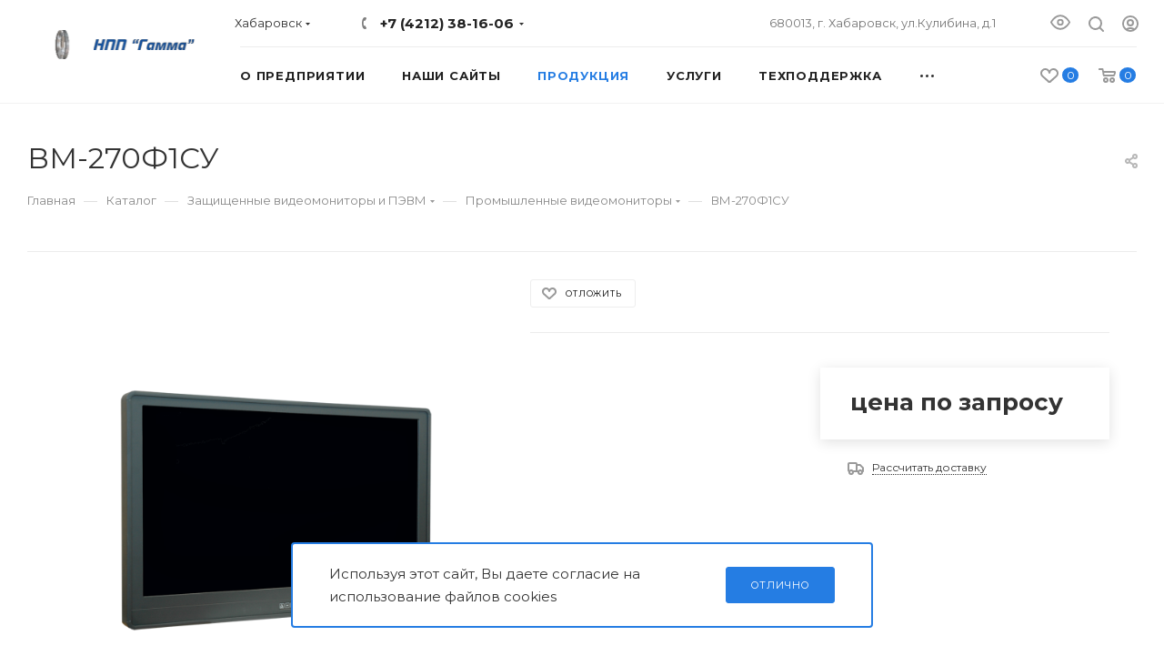

--- FILE ---
content_type: text/html; charset=UTF-8
request_url: https://khv.nppgamma.ru/catalog/promyshlennye_videomonitory/vm_270f1su/
body_size: 42928
content:
<!DOCTYPE html>
<html xmlns="http://www.w3.org/1999/xhtml" xml:lang="ru" lang="ru"  >
<head><link rel="canonical" href="https://khv.nppgamma.ru/catalog/promyshlennye_videomonitory/vm_270f1su/" /><link rel="canonical" href="https://khv.nppgamma.ru/catalog/promyshlennye_videomonitory/vm_270f1su/"/>
	<title>ВМ-270Ф1СУ - ФГУП «НПП «Гамма» Хабаровск</title>
	<meta name="viewport" content="initial-scale=1.0, width=device-width" />
	<meta name="HandheldFriendly" content="true" />
	<meta name="yes" content="yes" />
	<meta name="apple-mobile-web-app-status-bar-style" content="black" />
	<meta name="SKYPE_TOOLBAR" content="SKYPE_TOOLBAR_PARSER_COMPATIBLE" />
	<meta http-equiv="Content-Type" content="text/html; charset=UTF-8" />
<link href="/bitrix/js/ui/design-tokens/dist/ui.design-tokens.css?173883196226358"  rel="stylesheet" />
<link href="/bitrix/js/ui/fonts/opensans/ui.font.opensans.css?16759518202555"  rel="stylesheet" />
<link href="/bitrix/js/main/popup/dist/main.popup.bundle.css?173883202829852"  rel="stylesheet" />
<link href="/bitrix/templates/aspro_max/components/bitrix/catalog/main/style.css?162229906442458"  rel="stylesheet" />
<link href="/bitrix/templates/aspro_max/components/bitrix/sale.gift.main.products/main/style.css?1622299064663"  rel="stylesheet" />
<link href="/bitrix/templates/aspro_max/vendor/css/bootstrap.css?1622299064114216"  data-template-style="true"  rel="stylesheet" />
<link href="/bitrix/templates/aspro_max/css/jquery.fancybox.css?162229906417412"  data-template-style="true"  rel="stylesheet" />
<link href="/bitrix/templates/aspro_max/vendor/css/carousel/owl/owl.carousel.css?16222990644744"  data-template-style="true"  rel="stylesheet" />
<link href="/bitrix/templates/aspro_max/vendor/css/carousel/owl/owl.theme.default.css?16222990641380"  data-template-style="true"  rel="stylesheet" />
<link href="/bitrix/templates/aspro_max/css/styles.css?1622299064164646"  data-template-style="true"  rel="stylesheet" />
<link href="/bitrix/templates/aspro_max/css/blocks/blocks.css?162229906414412"  data-template-style="true"  rel="stylesheet" />
<link href="/bitrix/templates/aspro_max/css/banners.css?16222990646061"  data-template-style="true"  rel="stylesheet" />
<link href="/bitrix/templates/aspro_max/css/menu.css?162229906462252"  data-template-style="true"  rel="stylesheet" />
<link href="/bitrix/templates/aspro_max/css/animation/animation_ext.css?16222990644934"  data-template-style="true"  rel="stylesheet" />
<link href="/bitrix/templates/aspro_max/css/jquery.mCustomScrollbar.min.css?162229906442839"  data-template-style="true"  rel="stylesheet" />
<link href="/bitrix/templates/aspro_max/vendor/css/footable.standalone.min.css?162229906419590"  data-template-style="true"  rel="stylesheet" />
<link href="/bitrix/templates/aspro_max/vendor/css/ripple.css?1622299064854"  data-template-style="true"  rel="stylesheet" />
<link href="/bitrix/templates/aspro_max/css/left_block_main_page.css?16222990647024"  data-template-style="true"  rel="stylesheet" />
<link href="/bitrix/templates/aspro_max/css/stores.css?16222990649950"  data-template-style="true"  rel="stylesheet" />
<link href="/bitrix/templates/aspro_max/css/yandex_map.css?16222990645723"  data-template-style="true"  rel="stylesheet" />
<link href="/bitrix/templates/aspro_max/css/header_fixed.css?162229906411303"  data-template-style="true"  rel="stylesheet" />
<link href="/bitrix/templates/aspro_max/ajax/ajax.css?1622299064326"  data-template-style="true"  rel="stylesheet" />
<link href="/bitrix/templates/aspro_max/components/bitrix/breadcrumb/main/style.css?16222990641692"  data-template-style="true"  rel="stylesheet" />
<link href="/bitrix/templates/aspro_max/css/footer.css?167147511223822"  data-template-style="true"  rel="stylesheet" />
<link href="/bitrix/components/aspro/marketing.popup.max/templates/.default/style.css?16222990481742"  data-template-style="true"  rel="stylesheet" />
<link href="/bitrix/templates/aspro_max/styles.css?166634084917405"  data-template-style="true"  rel="stylesheet" />
<link href="/bitrix/templates/aspro_max/template_styles.css?1694783224541237"  data-template-style="true"  rel="stylesheet" />
<link href="/bitrix/templates/aspro_max/css/header.css?166116087019394"  data-template-style="true"  rel="stylesheet" />
<link href="/bitrix/templates/aspro_max/css/media.css?1622299064173681"  data-template-style="true"  rel="stylesheet" />
<link href="/bitrix/templates/aspro_max/vendor/fonts/font-awesome/css/font-awesome.min.css?162229906431000"  data-template-style="true"  rel="stylesheet" />
<link href="/bitrix/templates/aspro_max/css/print.css?162229906419087"  data-template-style="true"  rel="stylesheet" />
<link href="/bitrix/templates/aspro_max/css/h1-normal.css?162229906439"  data-template-style="true"  rel="stylesheet" />
<link href="/bitrix/templates/aspro_max/themes/12/theme.css?162229906353193"  data-template-style="true"  rel="stylesheet" />
<link href="/bitrix/templates/aspro_max/bg_color/light/bgcolors.css?162229906362"  data-template-style="true"  rel="stylesheet" />
<link href="/bitrix/templates/aspro_max/css/widths/width-3.css?16222990643246"  data-template-style="true"  rel="stylesheet" />
<link href="/bitrix/templates/aspro_max/css/fonts/font-10.css?16222990641097"  data-template-style="true"  rel="stylesheet" />
<link href="/bitrix/templates/aspro_max/css/custom.css?174963132711166"  data-template-style="true"  rel="stylesheet" />
<script>if(!window.BX)window.BX={};if(!window.BX.message)window.BX.message=function(mess){if(typeof mess==='object'){for(let i in mess) {BX.message[i]=mess[i];} return true;}};</script>
<script>(window.BX||top.BX).message({"pull_server_enabled":"N","pull_config_timestamp":0,"shared_worker_allowed":"Y","pull_guest_mode":"N","pull_guest_user_id":0,"pull_worker_mtime":1743410509});(window.BX||top.BX).message({"PULL_OLD_REVISION":"Для продолжения корректной работы с сайтом необходимо перезагрузить страницу."});</script>
<script>(window.BX||top.BX).message({"JS_CORE_LOADING":"Загрузка...","JS_CORE_NO_DATA":"- Нет данных -","JS_CORE_WINDOW_CLOSE":"Закрыть","JS_CORE_WINDOW_EXPAND":"Развернуть","JS_CORE_WINDOW_NARROW":"Свернуть в окно","JS_CORE_WINDOW_SAVE":"Сохранить","JS_CORE_WINDOW_CANCEL":"Отменить","JS_CORE_WINDOW_CONTINUE":"Продолжить","JS_CORE_H":"ч","JS_CORE_M":"м","JS_CORE_S":"с","JSADM_AI_HIDE_EXTRA":"Скрыть лишние","JSADM_AI_ALL_NOTIF":"Показать все","JSADM_AUTH_REQ":"Требуется авторизация!","JS_CORE_WINDOW_AUTH":"Войти","JS_CORE_IMAGE_FULL":"Полный размер"});</script>
<script src="/bitrix/js/main/core/core.js?1743410491498479"></script>
<script>BX.Runtime.registerExtension({"name":"main.core","namespace":"BX","loaded":true});</script>
<script>BX.setJSList(["\/bitrix\/js\/main\/core\/core_ajax.js","\/bitrix\/js\/main\/core\/core_promise.js","\/bitrix\/js\/main\/polyfill\/promise\/js\/promise.js","\/bitrix\/js\/main\/loadext\/loadext.js","\/bitrix\/js\/main\/loadext\/extension.js","\/bitrix\/js\/main\/polyfill\/promise\/js\/promise.js","\/bitrix\/js\/main\/polyfill\/find\/js\/find.js","\/bitrix\/js\/main\/polyfill\/includes\/js\/includes.js","\/bitrix\/js\/main\/polyfill\/matches\/js\/matches.js","\/bitrix\/js\/ui\/polyfill\/closest\/js\/closest.js","\/bitrix\/js\/main\/polyfill\/fill\/main.polyfill.fill.js","\/bitrix\/js\/main\/polyfill\/find\/js\/find.js","\/bitrix\/js\/main\/polyfill\/matches\/js\/matches.js","\/bitrix\/js\/main\/polyfill\/core\/dist\/polyfill.bundle.js","\/bitrix\/js\/main\/core\/core.js","\/bitrix\/js\/main\/polyfill\/intersectionobserver\/js\/intersectionobserver.js","\/bitrix\/js\/main\/lazyload\/dist\/lazyload.bundle.js","\/bitrix\/js\/main\/polyfill\/core\/dist\/polyfill.bundle.js","\/bitrix\/js\/main\/parambag\/dist\/parambag.bundle.js"]);
</script>
<script>BX.Runtime.registerExtension({"name":"ls","namespace":"window","loaded":true});</script>
<script>BX.Runtime.registerExtension({"name":"jquery2","namespace":"window","loaded":true});</script>
<script>BX.Runtime.registerExtension({"name":"ui.design-tokens","namespace":"window","loaded":true});</script>
<script>BX.Runtime.registerExtension({"name":"ui.fonts.opensans","namespace":"window","loaded":true});</script>
<script>BX.Runtime.registerExtension({"name":"main.popup","namespace":"BX.Main","loaded":true});</script>
<script>BX.Runtime.registerExtension({"name":"popup","namespace":"window","loaded":true});</script>
<script type="extension/settings" data-extension="currency.currency-core">{"region":"ru"}</script>
<script>BX.Runtime.registerExtension({"name":"currency.currency-core","namespace":"BX.Currency","loaded":true});</script>
<script>BX.Runtime.registerExtension({"name":"currency","namespace":"window","loaded":true});</script>
<script>(window.BX||top.BX).message({"LANGUAGE_ID":"ru","FORMAT_DATE":"DD.MM.YYYY","FORMAT_DATETIME":"DD.MM.YYYY HH:MI:SS","COOKIE_PREFIX":"BITRIX_SM","SERVER_TZ_OFFSET":"10800","UTF_MODE":"Y","SITE_ID":"s4","SITE_DIR":"\/","USER_ID":"","SERVER_TIME":1769015183,"USER_TZ_OFFSET":0,"USER_TZ_AUTO":"Y","bitrix_sessid":"f9981b6c6f77bf2144981c3249b4dafc"});</script>

<script src="/bitrix/js/pull/protobuf/protobuf.js?1622299077274055"></script>
<script src="/bitrix/js/pull/protobuf/model.js?162229907770928"></script>
<script src="/bitrix/js/main/core/core_promise.js?16222990755220"></script>
<script src="/bitrix/js/rest/client/rest.client.js?166264532317414"></script>
<script src="/bitrix/js/pull/client/pull.client.js?173883188683600"></script>
<script src="/bitrix/js/main/core/core_ls.js?17388320284201"></script>
<script src="/bitrix/js/main/jquery/jquery-2.2.4.min.js?166264568585578"></script>
<script src="/bitrix/js/main/ajax.js?162229907635509"></script>
<script src="/bitrix/js/main/popup/dist/main.popup.bundle.js?1738832028117175"></script>
<script src="/bitrix/js/currency/currency-core/dist/currency-core.bundle.js?17388318358800"></script>
<script src="/bitrix/js/currency/core_currency.js?17388318351181"></script>
<script>
					(function () {
						"use strict";
						var counter = function ()
						{
							var cookie = (function (name) {
								var parts = ("; " + document.cookie).split("; " + name + "=");
								if (parts.length == 2) {
									try {return JSON.parse(decodeURIComponent(parts.pop().split(";").shift()));}
									catch (e) {}
								}
							})("BITRIX_CONVERSION_CONTEXT_s4");
							if (cookie && cookie.EXPIRE >= BX.message("SERVER_TIME"))
								return;
							var request = new XMLHttpRequest();
							request.open("POST", "/bitrix/tools/conversion/ajax_counter.php", true);
							request.setRequestHeader("Content-type", "application/x-www-form-urlencoded");
							request.send(
								"SITE_ID="+encodeURIComponent("s4")+
								"&sessid="+encodeURIComponent(BX.bitrix_sessid())+
								"&HTTP_REFERER="+encodeURIComponent(document.referrer)
							);
						};
						if (window.frameRequestStart === true)
							BX.addCustomEvent("onFrameDataReceived", counter);
						else
							BX.ready(counter);
					})();
				</script>
<script>BX.message({'PHONE':'Телефон','FAST_VIEW':'Быстрый просмотр','TABLES_SIZE_TITLE':'Подбор размера','SOCIAL':'Социальные сети','DESCRIPTION':'Описание магазина','ITEMS':'Товары','LOGO':'Логотип','REGISTER_INCLUDE_AREA':'Текст о регистрации','AUTH_INCLUDE_AREA':'Текст об авторизации','FRONT_IMG':'Изображение компании','EMPTY_CART':'пуста','CATALOG_VIEW_MORE':'... Показать все','CATALOG_VIEW_LESS':'... Свернуть','JS_REQUIRED':'Заполните это поле','JS_FORMAT':'Неверный формат','JS_FILE_EXT':'Недопустимое расширение файла','JS_PASSWORD_COPY':'Пароли не совпадают','JS_PASSWORD_LENGTH':'Минимум 6 символов','JS_ERROR':'Неверно заполнено поле','JS_FILE_SIZE':'Максимальный размер 5мб','JS_FILE_BUTTON_NAME':'Выберите файл','JS_FILE_DEFAULT':'Прикрепите файл','JS_DATE':'Некорректная дата','JS_DATETIME':'Некорректная дата/время','JS_REQUIRED_LICENSES':'Согласитесь с условиями','LICENSE_PROP':'Согласие на обработку персональных данных','LOGIN_LEN':'Введите минимум {0} символа','FANCY_CLOSE':'Закрыть','FANCY_NEXT':'Следующий','FANCY_PREV':'Предыдущий','TOP_AUTH_REGISTER':'Регистрация','CALLBACK':'Заказать звонок','ASK':'Задать вопрос','REVIEW':'Оставить отзыв','S_CALLBACK':'Заказать звонок','UNTIL_AKC':'До конца акции','TITLE_QUANTITY_BLOCK':'Остаток','TITLE_QUANTITY':'шт','TOTAL_SUMM_ITEM':'Общая стоимость ','SUBSCRIBE_SUCCESS':'Вы успешно подписались','RECAPTCHA_TEXT':'Подтвердите, что вы не робот','JS_RECAPTCHA_ERROR':'Пройдите проверку','COUNTDOWN_SEC':'сек','COUNTDOWN_MIN':'мин','COUNTDOWN_HOUR':'час','COUNTDOWN_DAY0':'дн','COUNTDOWN_DAY1':'дн','COUNTDOWN_DAY2':'дн','COUNTDOWN_WEAK0':'Недель','COUNTDOWN_WEAK1':'Неделя','COUNTDOWN_WEAK2':'Недели','COUNTDOWN_MONTH0':'Месяцев','COUNTDOWN_MONTH1':'Месяц','COUNTDOWN_MONTH2':'Месяца','COUNTDOWN_YEAR0':'Лет','COUNTDOWN_YEAR1':'Год','COUNTDOWN_YEAR2':'Года','COUNTDOWN_COMPACT_SEC':'с','COUNTDOWN_COMPACT_MIN':'м','COUNTDOWN_COMPACT_HOUR':'ч','COUNTDOWN_COMPACT_DAY':'д','COUNTDOWN_COMPACT_WEAK':'н','COUNTDOWN_COMPACT_MONTH':'м','COUNTDOWN_COMPACT_YEAR0':'л','COUNTDOWN_COMPACT_YEAR1':'г','CATALOG_PARTIAL_BASKET_PROPERTIES_ERROR':'Заполнены не все свойства у добавляемого товара','CATALOG_EMPTY_BASKET_PROPERTIES_ERROR':'Выберите свойства товара, добавляемые в корзину в параметрах компонента','CATALOG_ELEMENT_NOT_FOUND':'Элемент не найден','ERROR_ADD2BASKET':'Ошибка добавления товара в корзину','CATALOG_SUCCESSFUL_ADD_TO_BASKET':'Успешное добавление товара в корзину','ERROR_BASKET_TITLE':'Ошибка корзины','ERROR_BASKET_PROP_TITLE':'Выберите свойства, добавляемые в корзину','ERROR_BASKET_BUTTON':'Выбрать','BASKET_TOP':'Корзина в шапке','ERROR_ADD_DELAY_ITEM':'Ошибка отложенной корзины','VIEWED_TITLE':'Ранее вы смотрели','VIEWED_BEFORE':'Ранее вы смотрели','BEST_TITLE':'Лучшие предложения','CT_BST_SEARCH_BUTTON':'Поиск','CT_BST_SEARCH2_BUTTON':'Найти','BASKET_PRINT_BUTTON':'Распечатать','BASKET_CLEAR_ALL_BUTTON':'Очистить','BASKET_QUICK_ORDER_BUTTON':'Быстрый заказ','BASKET_CONTINUE_BUTTON':'Продолжить покупки','BASKET_ORDER_BUTTON':'Оформить заказ','SHARE_BUTTON':'Поделиться','BASKET_CHANGE_TITLE':'Ваш заказ','BASKET_CHANGE_LINK':'Изменить','MORE_INFO_SKU':'Купить','FROM':'от','TITLE_BLOCK_VIEWED_NAME':'Ранее вы смотрели','T_BASKET':'Корзина','FILTER_EXPAND_VALUES':'Показать все','FILTER_HIDE_VALUES':'Свернуть','FULL_ORDER':'Полный заказ','CUSTOM_COLOR_CHOOSE':'Выбрать','CUSTOM_COLOR_CANCEL':'Отмена','S_MOBILE_MENU':'Меню','MAX_T_MENU_BACK':'Назад','MAX_T_MENU_CALLBACK':'Обратная связь','MAX_T_MENU_CONTACTS_TITLE':'Будьте на связи','SEARCH_TITLE':'Поиск','SOCIAL_TITLE':'Оставайтесь на связи','HEADER_SCHEDULE':'Время работы','SEO_TEXT':'SEO описание','COMPANY_IMG':'Картинка компании','COMPANY_TEXT':'Описание компании','CONFIG_SAVE_SUCCESS':'Настройки сохранены','CONFIG_SAVE_FAIL':'Ошибка сохранения настроек','ITEM_ECONOMY':'Экономия','ITEM_ARTICLE':'Артикул: ','JS_FORMAT_ORDER':'имеет неверный формат','JS_BASKET_COUNT_TITLE':'В корзине товаров на SUMM','POPUP_VIDEO':'Видео','POPUP_GIFT_TEXT':'Нашли что-то особенное? Намекните другу о подарке!','ORDER_FIO_LABEL':'Ф.И.О.','ORDER_PHONE_LABEL':'Телефон','ORDER_REGISTER_BUTTON':'Регистрация'})</script>
<link rel="preload" href="https://fonts.googleapis.com/css?family=Montserrat:300italic,400italic,500italic,700italic,400,300,500,700subset=latin,cyrillic-ext" as="style" crossorigin>
<link rel="stylesheet" href="https://fonts.googleapis.com/css?family=Montserrat:300italic,400italic,500italic,700italic,400,300,500,700subset=latin,cyrillic-ext">
<script>window.lazySizesConfig = window.lazySizesConfig || {};lazySizesConfig.loadMode = 2;lazySizesConfig.expand = 300;lazySizesConfig.expFactor = 10;lazySizesConfig.hFac = 0.1;window.lazySizesConfig.lazyClass = "lazy";</script>
<link rel="shortcut icon" href="/favicon.ico?1761135853" type="image/x-icon" />
<link rel="apple-touch-icon" sizes="180x180" href="/upload/CMax/857/8573681b88464c7a5eb7e34754a1b540.png" />
<meta property="og:image" content="https://khv.nppgamma.ru/upload/iblock/d0d/d0de6f3aef965bd29757ac91388ce877.png" />
<link rel="image_src" href="https://khv.nppgamma.ru/upload/iblock/d0d/d0de6f3aef965bd29757ac91388ce877.png"  />
<meta property="og:title" content="ВМ-270Ф1СУ - ФГУП «НПП «Гамма» Хабаровск" />
<meta property="og:type" content="website" />
<meta property="og:url" content="https://khv.nppgamma.ru/catalog/promyshlennye_videomonitory/vm_270f1su/" />

<script src="/bitrix/templates/aspro_max/js/lazysizes.min.js?16222990647057"></script>
<script src="/bitrix/templates/aspro_max/js/ls.unveilhooks.min.js?16222990641467"></script>
<script src="/bitrix/templates/aspro_max/js/jquery.actual.min.js?16222990641251"></script>
<script src="/bitrix/templates/aspro_max/vendor/js/jquery.bxslider.js?162229906466080"></script>
<script src="/bitrix/templates/aspro_max/js/jqModal.js?162229906410849"></script>
<script src="/bitrix/templates/aspro_max/vendor/js/bootstrap.js?162229906427908"></script>
<script src="/bitrix/templates/aspro_max/vendor/js/jquery.appear.js?16222990643188"></script>
<script src="/bitrix/templates/aspro_max/vendor/js/ripple.js?16222990644702"></script>
<script src="/bitrix/templates/aspro_max/vendor/js/velocity/velocity.js?162229906444791"></script>
<script src="/bitrix/templates/aspro_max/vendor/js/velocity/velocity.ui.js?162229906413257"></script>
<script src="/bitrix/templates/aspro_max/js/browser.js?16222990641032"></script>
<script src="/bitrix/templates/aspro_max/js/jquery.fancybox.js?1622299064160667"></script>
<script src="/bitrix/templates/aspro_max/js/jquery.flexslider.js?162229906458642"></script>
<script src="/bitrix/templates/aspro_max/js/jquery.uniform.min.js?16222990648308"></script>
<script src="/bitrix/templates/aspro_max/vendor/js/carousel/owl/owl.carousel.js?162229906489992"></script>
<script src="/bitrix/templates/aspro_max/vendor/js/moment.min.js?162229906434436"></script>
<script src="/bitrix/templates/aspro_max/vendor/js/footable.js?1622299064275478"></script>
<script src="/bitrix/templates/aspro_max/vendor/js/ResizeSensor.js?162229906411190"></script>
<script src="/bitrix/templates/aspro_max/vendor/js/sticky-sidebar.js?162229906425483"></script>
<script src="/bitrix/templates/aspro_max/js/jquery.validate.min.js?162229906422257"></script>
<script src="/bitrix/templates/aspro_max/js/aspro_animate_open_fancy.js?16222990641916"></script>
<script src="/bitrix/templates/aspro_max/js/jquery.inputmask.bundle.min.js?162229906470933"></script>
<script src="/bitrix/templates/aspro_max/js/jquery.easing.1.3.js?16222990648095"></script>
<script src="/bitrix/templates/aspro_max/js/equalize.min.js?1622299064588"></script>
<script src="/bitrix/templates/aspro_max/js/jquery.alphanumeric.js?16222990641972"></script>
<script src="/bitrix/templates/aspro_max/js/jquery.cookie.js?16222990643066"></script>
<script src="/bitrix/templates/aspro_max/js/jquery.plugin.min.js?16222990643181"></script>
<script src="/bitrix/templates/aspro_max/js/jquery.countdown.min.js?162229906413137"></script>
<script src="/bitrix/templates/aspro_max/js/jquery.countdown-ru.js?16222990641885"></script>
<script src="/bitrix/templates/aspro_max/js/jquery.ikSelect.js?162229906432030"></script>
<script src="/bitrix/templates/aspro_max/js/jquery.mobile.custom.touch.min.js?16222990647784"></script>
<script src="/bitrix/templates/aspro_max/js/jquery.dotdotdot.js?16222990645908"></script>
<script src="/bitrix/templates/aspro_max/js/rating_likes.js?162229906410797"></script>
<script src="/bitrix/templates/aspro_max/js/mobile.js?162229906421331"></script>
<script src="/bitrix/templates/aspro_max/js/jquery.mCustomScrollbar.js?162229906494214"></script>
<script src="/bitrix/templates/aspro_max/js/main.js?1622299064282950"></script>
<script src="/bitrix/templates/aspro_max/js/blocks/blocks.js?16222990646625"></script>
<script src="/bitrix/components/bitrix/search.title/script.js?174341049910542"></script>
<script src="/bitrix/templates/aspro_max/components/bitrix/search.title/mega_menu/script.js?162229906310313"></script>
<script src="/bitrix/templates/aspro_max/components/bitrix/menu/menu_in_burger/script.js?1622299064208"></script>
<script src="/bitrix/templates/aspro_max/components/bitrix/menu/top/script.js?1622299064208"></script>
<script src="/bitrix/components/aspro/marketing.popup.max/templates/.default/script.js?1622299048871"></script>
<script src="/bitrix/templates/aspro_max/components/bitrix/search.title/fixed/script.js?162229906310264"></script>
<script src="/bitrix/templates/aspro_max/js/custom.js?1657275060299"></script>
<script src="/bitrix/templates/aspro_max/components/bitrix/catalog/main/script.js?16222990648796"></script>
<script src="/bitrix/templates/aspro_max/components/bitrix/catalog.element/main3/script.js?1622299064115063"></script>
<script src="/bitrix/templates/aspro_max/components/bitrix/sale.prediction.product.detail/main/script.js?1622299064579"></script>
<script src="/bitrix/templates/aspro_max/components/bitrix/sale.gift.product/main/script.js?162229906449278"></script>
<script src="/bitrix/templates/aspro_max/components/bitrix/sale.gift.main.products/main/script.js?16222990644955"></script>
<script src="/bitrix/templates/aspro_max/js/jquery.history.js?162229906421571"></script>
<script>var _ba = _ba || []; _ba.push(["aid", "4f25b09778b5fb55d669fbd64baec829"]); _ba.push(["host", "khv.nppgamma.ru"]); (function() {var ba = document.createElement("script"); ba.type = "text/javascript"; ba.async = true;ba.src = (document.location.protocol == "https:" ? "https://" : "http://") + "bitrix.info/ba.js";var s = document.getElementsByTagName("script")[0];s.parentNode.insertBefore(ba, s);})();</script>

</head>
<body class=" site_s4  fill_bg_n" id="main" data-site="/">
	
	<div id="panel"></div>
	


				<!--'start_frame_cache_basketitems-component-block'-->												<div id="ajax_basket"></div>
					<!--'end_frame_cache_basketitems-component-block'-->				<div class="cd-modal-bg"></div>
		<script data-skip-moving="true">
			var solutionName = 'arMaxOptions';
		</script>
		<script src="/bitrix/templates/aspro_max/js/setTheme.php?site_id=s4&site_dir=/" data-skip-moving="true"></script>
		<script>
		window.onload=function(){
			window.basketJSParams = window.basketJSParams || [];
					}
		BX.message({'MIN_ORDER_PRICE_TEXT':'<b>Минимальная сумма заказа #PRICE#<\/b><br/>\nПожалуйста, добавьте еще товаров в корзину ','LICENSES_TEXT':'Я согласен на <a href=\"/include/licenses_detail.php\" target=\"_blank\">обработку персональных данных<\/a>'});
		arAsproOptions.PAGES.FRONT_PAGE = window[solutionName].PAGES.FRONT_PAGE = "";
		arAsproOptions.PAGES.BASKET_PAGE = window[solutionName].PAGES.BASKET_PAGE = "";
		arAsproOptions.PAGES.ORDER_PAGE = window[solutionName].PAGES.ORDER_PAGE = "";
		arAsproOptions.PAGES.PERSONAL_PAGE = window[solutionName].PAGES.PERSONAL_PAGE = "";
		arAsproOptions.PAGES.CATALOG_PAGE = window[solutionName].PAGES.CATALOG_PAGE = "1";
		</script>
		<div class="wrapper1   long_header2 wides_menu smalls big_header catalog_page basket_normal basket_fill_WHITE side_LEFT block_side_NORMAL catalog_icons_N banner_auto with_fast_view mheader-v2 header-v25 header-font-lower_N regions_N title_position_LEFT fill_ footer-v5 front-vindex1 mfixed_Y mfixed_view_scroll_top title-v3 lazy_Y with_phones compact-catalog  ">

<div class="mega_fixed_menu">
	<div class="maxwidth-theme">
		<svg class="svg svg-close" width="14" height="14" viewBox="0 0 14 14">
		  <path data-name="Rounded Rectangle 568 copy 16" d="M1009.4,953l5.32,5.315a0.987,0.987,0,0,1,0,1.4,1,1,0,0,1-1.41,0L1008,954.4l-5.32,5.315a0.991,0.991,0,0,1-1.4-1.4L1006.6,953l-5.32-5.315a0.991,0.991,0,0,1,1.4-1.4l5.32,5.315,5.31-5.315a1,1,0,0,1,1.41,0,0.987,0.987,0,0,1,0,1.4Z" transform="translate(-1001 -946)"></path>
		</svg>
		<i class="svg svg-close mask arrow"></i>
		<div class="row">
			<div class="col-md-9">
				<div class="left_menu_block">
					<div class="logo_block flexbox flexbox--row align-items-normal">
						<div class="logo">
							<a href="/"><img src="/upload/CMax/10a/10ae67221a7958b18e4ca965c3b72f93.png" alt="ФГУП «НПП «Гамма» Хабаровск" title="ФГУП «НПП «Гамма» Хабаровск" data-src="" /></a>						</div>
						<div class="top-description addr">
							Хабаровск						</div>
					</div>
					<div class="search_block">
						<div class="search_wrap">
							<div class="search-block">
												<div class="search-wrapper">
				<div id="title-search_mega_menu">
					<form action="/catalog/" class="search">
						<div class="search-input-div">
							<input class="search-input" id="title-search-input_mega_menu" type="text" name="q" value="" placeholder="Поиск" size="20" maxlength="50" autocomplete="off" />
						</div>
						<div class="search-button-div">
							<button class="btn btn-search" type="submit" name="s" value="Найти"><i class="svg inline  svg-inline-search2" aria-hidden="true" ><svg class="" width="17" height="17" viewBox="0 0 17 17" aria-hidden="true"><path class="cls-1" d="M16.709,16.719a1,1,0,0,1-1.412,0l-3.256-3.287A7.475,7.475,0,1,1,15,7.5a7.433,7.433,0,0,1-1.549,4.518l3.258,3.289A1,1,0,0,1,16.709,16.719ZM7.5,2A5.5,5.5,0,1,0,13,7.5,5.5,5.5,0,0,0,7.5,2Z"></path></svg></i></button>
							<span class="close-block inline-search-hide"><span class="svg svg-close close-icons"></span></span>
						</div>
					</form>
				</div>
			</div>
	<script>
	var jsControl = new JCTitleSearch3({
		//'WAIT_IMAGE': '/bitrix/themes/.default/images/wait.gif',
		'AJAX_PAGE' : '/catalog/promyshlennye_videomonitory/vm_270f1su/',
		'CONTAINER_ID': 'title-search_mega_menu',
		'INPUT_ID': 'title-search-input_mega_menu',
		'INPUT_ID_TMP': 'title-search-input_mega_menu',
		'MIN_QUERY_LEN': 2
	});
</script>							</div>
						</div>
					</div>
					
	<div class="burger_menu_wrapper">
		
			<div class="top_link_wrapper">
				<div class="menu-item dropdown   active">
					<div class="wrap">
						<a class="dropdown-toggle" href="/catalog/">
							<div class="link-title color-theme-hover">
																Продукция							</div>
						</a>
													<span class="tail"></span>
							<div class="burger-dropdown-menu row">
								<div class="menu-wrapper" >
									
																														<div class="col-md-4 dropdown-submenu  ">
																						<a href="/catalog/produktsiya_proizvodstva_fgup_npp_gamma/" class="color-theme-hover" title="Продукция производства ФГУП &quot;НПП &quot;Гамма&quot;">
												<span class="name option-font-bold">Продукция производства ФГУП &quot;НПП &quot;Гамма&quot;</span>
											</a>
																								<div class="burger-dropdown-menu toggle_menu">
																																									<div class="menu-item   ">
															<a href="/catalog/sredstva-tekhnicheskoy-zashchity-informatsii/" title="Средства технической защиты информации">
																<span class="name color-theme-hover">Средства технической защиты информации</span>
															</a>
																													</div>
																																									<div class="menu-item   ">
															<a href="/catalog/pevm-v-zashchishchennom-ispolnenii/" title="ПЭВМ в защищенном исполнении">
																<span class="name color-theme-hover">ПЭВМ в защищенном исполнении</span>
															</a>
																													</div>
																																									<div class="menu-item   ">
															<a href="/catalog/sredstva-otsenki-i-analiza-kanalov-utechki-informatsii/" title="Средства оценки и анализа каналов утечки информации">
																<span class="name color-theme-hover">Средства оценки и анализа каналов утечки информации</span>
															</a>
																													</div>
																																									<div class="menu-item   ">
															<a href="/catalog/programmnoe-obespechenie/" title="Программное обеспечение">
																<span class="name color-theme-hover">Программное обеспечение</span>
															</a>
																													</div>
																									</div>
																					</div>
									
																														<div class="col-md-4 dropdown-submenu  ">
																						<a href="/catalog/sredstva_otsenki_i_analiza_kanalov_utechki_informatsii/" class="color-theme-hover" title="Средства оценки и анализа каналов утечки информации">
												<span class="name option-font-bold">Средства оценки и анализа каналов утечки информации</span>
											</a>
																								<div class="burger-dropdown-menu toggle_menu">
																																									<div class="menu-item   ">
															<a href="/catalog/otsenka_zashchishchennosti_po_kanalu_pemin/" title="Оценка защищенности по каналу ПЭМИН">
																<span class="name color-theme-hover">Оценка защищенности по каналу ПЭМИН</span>
															</a>
																													</div>
																																									<div class="menu-item   ">
															<a href="/catalog/otsenka_zashchishchennosti_po_akustoelektricheskomu_kanalu/" title="Оценка защищенности по акустоэлектрическому каналу">
																<span class="name color-theme-hover">Оценка защищенности по акустоэлектрическому каналу</span>
															</a>
																													</div>
																																									<div class="menu-item   ">
															<a href="/catalog/otsenka_zashchishchennosti_po_vibro_i_akusticheskomu_kanalam/" title="Оценка защищенности по вибро и акустическому каналам">
																<span class="name color-theme-hover">Оценка защищенности по вибро и акустическому каналам</span>
															</a>
																													</div>
																																									<div class="menu-item   ">
															<a href="/catalog/otsenka_zashchishchennosti_po_opticheskim_liniyam_svyazi_/" title="Оценка защищенности по оптическим линиям связи ">
																<span class="name color-theme-hover">Оценка защищенности по оптическим линиям связи </span>
															</a>
																													</div>
																																									<div class="menu-item   ">
															<a href="/catalog/vspomogatelnoe_oborudovanie/" title="Вспомогательное оборудование">
																<span class="name color-theme-hover">Вспомогательное оборудование</span>
															</a>
																													</div>
																																									<div class="menu-item   ">
															<a href="/catalog/spetsialnoe_programmnoe_obespechenie/" title="Специальное программное обеспечение">
																<span class="name color-theme-hover">Специальное программное обеспечение</span>
															</a>
																													</div>
																									</div>
																					</div>
									
																														<div class="col-md-4 dropdown-submenu  ">
																						<a href="/catalog/poiskovoe_oborudovanie/" class="color-theme-hover" title="Поисковое оборудование">
												<span class="name option-font-bold">Поисковое оборудование</span>
											</a>
																								<div class="burger-dropdown-menu toggle_menu">
																																									<div class="menu-item   ">
															<a href="/catalog/nelineynye_lokatory/" title="Нелинейные локаторы">
																<span class="name color-theme-hover">Нелинейные локаторы</span>
															</a>
																													</div>
																																									<div class="menu-item   ">
															<a href="/catalog/indikatory_polya_i_chastotomery_/" title="Индикаторы поля и частотомеры ">
																<span class="name color-theme-hover">Индикаторы поля и частотомеры </span>
															</a>
																													</div>
																																									<div class="menu-item   ">
															<a href="/catalog/poiskovye_priemniki/" title="Поисковые приемники">
																<span class="name color-theme-hover">Поисковые приемники</span>
															</a>
																													</div>
																																									<div class="menu-item   ">
															<a href="/catalog/universalnye_i_mnogofunktsionalnye_poiskovye_pribory/" title="Универсальные и многофункциональные поисковые приборы">
																<span class="name color-theme-hover">Универсальные и многофункциональные поисковые приборы</span>
															</a>
																													</div>
																																									<div class="menu-item   ">
															<a href="/catalog/kompleksy_radiomonitoringa/" title="Комплексы радиомониторинга">
																<span class="name color-theme-hover">Комплексы радиомониторинга</span>
															</a>
																													</div>
																																									<div class="menu-item   ">
															<a href="/catalog/akusticheskie_reflektometry_i_analizatory_provodnykh_liniy/" title="Акустические рефлектометры и анализаторы проводных линий">
																<span class="name color-theme-hover">Акустические рефлектометры и анализаторы проводных линий</span>
															</a>
																													</div>
																																									<div class="menu-item   ">
															<a href="/catalog/tekhnicheskie_endoskopy_i_dosmotrovye_zerkala/" title="Технические эндоскопы и досмотровые зеркала">
																<span class="name color-theme-hover">Технические эндоскопы и досмотровые зеркала</span>
															</a>
																													</div>
																																									<div class="menu-item   ">
															<a href="/catalog/obnaruzhiteli_skrytykh_videokamer/" title="Обнаружители скрытых видеокамер">
																<span class="name color-theme-hover">Обнаружители скрытых видеокамер</span>
															</a>
																													</div>
																																									<div class="menu-item   ">
															<a href="/catalog/metallodetektory/" title="Металлодетекторы">
																<span class="name color-theme-hover">Металлодетекторы</span>
															</a>
																													</div>
																																									<div class="menu-item   ">
															<a href="/catalog/rentgenovskoe_oborudovanie/" title="Рентгеновское оборудование">
																<span class="name color-theme-hover">Рентгеновское оборудование</span>
															</a>
																													</div>
																									</div>
																					</div>
									
																														<div class="col-md-4 dropdown-submenu  ">
																						<a href="/catalog/sredstva_zashchity_informatsii/" class="color-theme-hover" title="Средства защиты информации">
												<span class="name option-font-bold">Средства защиты информации</span>
											</a>
																								<div class="burger-dropdown-menu toggle_menu">
																																									<div class="menu-item   ">
															<a href="/catalog/sredstva_ekstrennogo_unichtozheniya_informatsii/" title="Средства экстренного уничтожения информации">
																<span class="name color-theme-hover">Средства экстренного уничтожения информации</span>
															</a>
																													</div>
																																									<div class="menu-item   ">
															<a href="/catalog/ustroystva_zashchity_sotovykh_telefonov/" title="Устройства защиты сотовых телефонов">
																<span class="name color-theme-hover">Устройства защиты сотовых телефонов</span>
															</a>
																													</div>
																																									<div class="menu-item   ">
															<a href="/catalog/ustroystva_zashchity_ot_pemin/" title="Устройства защиты от ПЭМИН">
																<span class="name color-theme-hover">Устройства защиты от ПЭМИН</span>
															</a>
																													</div>
																																									<div class="menu-item   ">
															<a href="/catalog/ustroystva_vibroakusticheskoy_zashchity/" title="Устройства виброакустической защиты">
																<span class="name color-theme-hover">Устройства виброакустической защиты</span>
															</a>
																													</div>
																																									<div class="menu-item   ">
															<a href="/catalog/sredstva_zashchity_informatsii_ot_nsd/" title="Средства защиты информации от НСД">
																<span class="name color-theme-hover">Средства защиты информации от НСД</span>
															</a>
																													</div>
																																									<div class="menu-item   ">
															<a href="/catalog/ustroystva_zashchity_seti_elektropitaniya/" title="Устройства защиты сети электропитания">
																<span class="name color-theme-hover">Устройства защиты сети электропитания</span>
															</a>
																													</div>
																																									<div class="menu-item   ">
															<a href="/catalog/ustroystva_zashchity_telefonnykh_i_slabotochnykh_liniy/" title="Устройства защиты телефонных и слаботочных линий">
																<span class="name color-theme-hover">Устройства защиты телефонных и слаботочных линий</span>
															</a>
																													</div>
																																									<div class="menu-item   ">
															<a href="/catalog/setevaya_bezopasnost/" title="Сетевая безопасность">
																<span class="name color-theme-hover">Сетевая безопасность</span>
															</a>
																													</div>
																																									<div class="menu-item   ">
															<a href="/catalog/pevm_v_zashchishchennom_ispolnenii/" title="ПЭВМ в защищенном исполнении">
																<span class="name color-theme-hover">ПЭВМ в защищенном исполнении</span>
															</a>
																													</div>
																									</div>
																					</div>
									
																														<div class="col-md-4   ">
																						<a href="/catalog/podaviteli_i_blokiratory/" class="color-theme-hover" title="Подавители и блокираторы беспроводной связи">
												<span class="name option-font-bold">Подавители и блокираторы беспроводной связи</span>
											</a>
																					</div>
									
																														<div class="col-md-4 dropdown-submenu  ">
																						<a href="/catalog/zashchishchennye-videomonitory-i-pevm/" class="color-theme-hover" title="Защищенные видеомониторы и ПЭВМ">
												<span class="name option-font-bold">Защищенные видеомониторы и ПЭВМ</span>
											</a>
																								<div class="burger-dropdown-menu toggle_menu">
																																									<div class="menu-item   ">
															<a href="/catalog/it_resheniya_dlya_vizualizatsii/" title="IT-решения для визуализации">
																<span class="name color-theme-hover">IT-решения для визуализации</span>
															</a>
																													</div>
																																									<div class="menu-item   ">
															<a href="/catalog/aviatsionnye_displei/" title="Авиационные дисплеи">
																<span class="name color-theme-hover">Авиационные дисплеи</span>
															</a>
																													</div>
																																									<div class="menu-item   ">
															<a href="/catalog/videomonitory_mezhvidovogo_primeneniya/" title="Видеомониторы межвидового применения">
																<span class="name color-theme-hover">Видеомониторы межвидового применения</span>
															</a>
																													</div>
																																									<div class="menu-item   ">
															<a href="/catalog/zashchishchennye_komptery/" title="Защищенные компьютеры">
																<span class="name color-theme-hover">Защищенные компьютеры</span>
															</a>
																													</div>
																																									<div class="menu-item   ">
															<a href="/catalog/mikrodispleynye_sistemy_indikatsii/" title="Микродисплейные системы индикации">
																<span class="name color-theme-hover">Микродисплейные системы индикации</span>
															</a>
																													</div>
																																									<div class="menu-item   active">
															<a href="/catalog/promyshlennye_videomonitory/" title="Промышленные видеомониторы">
																<span class="name color-theme-hover">Промышленные видеомониторы</span>
															</a>
																													</div>
																																									<div class="menu-item   ">
															<a href="/catalog/evm_spetsialnogo_naznacheniya/" title="ЭВМ специального назначения">
																<span class="name color-theme-hover">ЭВМ специального назначения</span>
															</a>
																													</div>
																									</div>
																					</div>
									
																														<div class="col-md-4 dropdown-submenu  ">
																						<a href="/catalog/rossiyskoe-programmnoe-obespechenie/" class="color-theme-hover" title="Российское ПО и оборудование для сетевой безопасности">
												<span class="name option-font-bold">Российское ПО и оборудование для сетевой безопасности</span>
											</a>
																								<div class="burger-dropdown-menu toggle_menu">
																																									<div class="menu-item  dropdown-submenu ">
															<a href="/catalog/kaspersky-produkty-dlya-malogo-srednego-i-krupnogo-biznesa/" title="Kaspersky продукты для малого, среднего и крупного бизнеса">
																<span class="name color-theme-hover">Kaspersky продукты для малого, среднего и крупного бизнеса</span>
															</a>
																															<div class="burger-dropdown-menu with_padding">
																																			<div class="menu-item ">
																			<a href="/catalog/resheniya-dlya-malogo-biznesa/" title="Решения для малого бизнеса">
																				<span class="name color-theme-hover">Решения для малого бизнеса</span>
																			</a>
																		</div>
																																			<div class="menu-item ">
																			<a href="/catalog/resheniya-dlya-srednego-biznesa/" title="Решения для среднего бизнеса">
																				<span class="name color-theme-hover">Решения для среднего бизнеса</span>
																			</a>
																		</div>
																																			<div class="menu-item ">
																			<a href="/catalog/resheniya-dlya-krupnogo-biznesa/" title="Решения для крупного бизнеса">
																				<span class="name color-theme-hover">Решения для крупного бизнеса</span>
																			</a>
																		</div>
																																	</div>
																													</div>
																																									<div class="menu-item  dropdown-submenu ">
															<a href="/catalog/kod-bezopasnosti-/" title="Код Безопасности ">
																<span class="name color-theme-hover">Код Безопасности </span>
															</a>
																															<div class="burger-dropdown-menu with_padding">
																																			<div class="menu-item ">
																			<a href="/catalog/setevaya-bezopasnost/" title="Сетевая безопасность">
																				<span class="name color-theme-hover">Сетевая безопасность</span>
																			</a>
																		</div>
																																			<div class="menu-item ">
																			<a href="/catalog/zashchita-virtualnykh-sredstv/" title="Защита виртуальных сред">
																				<span class="name color-theme-hover">Защита виртуальных сред</span>
																			</a>
																		</div>
																																			<div class="menu-item ">
																			<a href="/catalog/zashchita-konechnykh-tochek/" title="Защита конечных точек">
																				<span class="name color-theme-hover">Защита конечных точек</span>
																			</a>
																		</div>
																																			<div class="menu-item ">
																			<a href="/catalog/zashchita-mobilnykh-ustroystv/" title="Защита мобильных устройств">
																				<span class="name color-theme-hover">Защита мобильных устройств</span>
																			</a>
																		</div>
																																			<div class="menu-item ">
																			<a href="/catalog/sozdanie-i-proverka-ep/" title="Создание и проверка ЭП">
																				<span class="name color-theme-hover">Создание и проверка ЭП</span>
																			</a>
																		</div>
																																	</div>
																													</div>
																																									<div class="menu-item  dropdown-submenu ">
															<a href="/catalog/produkty-tsentra-zashchity-informatsii-kompanii-konfident-/" title="Продукты Центра защиты информации компании «Конфидент» ">
																<span class="name color-theme-hover">Продукты Центра защиты информации компании «Конфидент» </span>
															</a>
																															<div class="burger-dropdown-menu with_padding">
																																			<div class="menu-item ">
																			<a href="/catalog/dopolnitelnye-moduli-i-produkty/" title="Линейка средств защиты информации DALLAS LOCK">
																				<span class="name color-theme-hover">Линейка средств защиты информации DALLAS LOCK</span>
																			</a>
																		</div>
																																			<div class="menu-item ">
																			<a href="/catalog/lineyka-sredstv-zashchity-informatsii-dallas-lock/" title="Дополнительные модули и продукты ">
																				<span class="name color-theme-hover">Дополнительные модули и продукты </span>
																			</a>
																		</div>
																																	</div>
																													</div>
																																									<div class="menu-item   ">
															<a href="/catalog/positive-technologies/" title="Продукты компании Positive Technologies">
																<span class="name color-theme-hover">Продукты компании Positive Technologies</span>
															</a>
																													</div>
																																									<div class="menu-item   ">
															<a href="/catalog/produkty-kompanii-doktor-veb/" title="Продукты компании «Доктор Веб»">
																<span class="name color-theme-hover">Продукты компании «Доктор Веб»</span>
															</a>
																													</div>
																																									<div class="menu-item   ">
															<a href="/catalog/produkty-kompanii-usergate/" title="Продукты компании UserGate">
																<span class="name color-theme-hover">Продукты компании UserGate</span>
															</a>
																													</div>
																																									<div class="menu-item   ">
															<a href="/catalog/produkty-fgup-npp-gamma/" title="Продукты ФГУП «НПП «Гамма»">
																<span class="name color-theme-hover">Продукты ФГУП «НПП «Гамма»</span>
															</a>
																													</div>
																									</div>
																					</div>
																	</div>
							</div>
											</div>
				</div>
			</div>
					
		<div class="bottom_links_wrapper row">
								<div class="menu-item col-md-4 unvisible dropdown   ">
					<div class="wrap">
						<a class="dropdown-toggle" href="/about/">
							<div class="link-title color-theme-hover">
																О предприятии							</div>
						</a>
													<span class="tail"></span>
							<div class="burger-dropdown-menu">
								<div class="menu-wrapper" >
									
																														<div class="  ">
																						<a href="/about/index.php" class="color-theme-hover" title="О предприятии">
												<span class="name option-font-bold">О предприятии</span>
											</a>
																					</div>
									
																														<div class="  ">
																						<a href="/about/news/" class="color-theme-hover" title="Новости">
												<span class="name option-font-bold">Новости</span>
											</a>
																					</div>
									
																														<div class="  ">
																						<a href="/about/career/" class="color-theme-hover" title="Карьера">
												<span class="name option-font-bold">Карьера</span>
											</a>
																					</div>
									
																														<div class="  ">
																						<a href="/about/partners/" class="color-theme-hover" title="Партнеры">
												<span class="name option-font-bold">Партнеры</span>
											</a>
																					</div>
									
																														<div class="  ">
																						<a href="/about/license/" class="color-theme-hover" title="Лицензии">
												<span class="name option-font-bold">Лицензии</span>
											</a>
																					</div>
									
																														<div class="  ">
																						<a href="/about/protivodeystvie-korruptsii/" class="color-theme-hover" title="Противодействие коррупции ">
												<span class="name option-font-bold">Противодействие коррупции </span>
											</a>
																					</div>
									
																														<div class="  ">
																						<a href="/about/normativno-metodicheskie-dokumenty/" class="color-theme-hover" title="Документы">
												<span class="name option-font-bold">Документы</span>
											</a>
																					</div>
									
																														<div class="  ">
																						<a href="/about/contacts/" class="color-theme-hover" title="Контакты">
												<span class="name option-font-bold">Контакты</span>
											</a>
																					</div>
									
																														<div class="  ">
																						<a href="/about/press-center/" class="color-theme-hover" title="Пресс-центр">
												<span class="name option-font-bold">Пресс-центр</span>
											</a>
																					</div>
																	</div>
							</div>
											</div>
				</div>
								<div class="menu-item col-md-4 unvisible    ">
					<div class="wrap">
						<a class="" href="/our-sites/">
							<div class="link-title color-theme-hover">
																Наши сайты							</div>
						</a>
											</div>
				</div>
								<div class="menu-item col-md-4 unvisible    ">
					<div class="wrap">
						<a class="" href="/solutions/">
							<div class="link-title color-theme-hover">
																Услуги							</div>
						</a>
											</div>
				</div>
								<div class="menu-item col-md-4 unvisible    ">
					<div class="wrap">
						<a class="" href="/support/">
							<div class="link-title color-theme-hover">
																Техподдержка							</div>
						</a>
											</div>
				</div>
								<div class="menu-item col-md-4 unvisible    ">
					<div class="wrap">
						<a class="" href="/branches/">
							<div class="link-title color-theme-hover">
																Филиалы							</div>
						</a>
											</div>
				</div>
					</div>

	</div>
				</div>
			</div>
			<div class="col-md-3">
				<div class="right_menu_block">
					<div class="contact_wrap">
						<div class="info">
							<div class="phone blocks">
								<div class="">
		
								<!-- noindex -->
			<div class="phone with_dropdown white sm">
									<div class="wrap">
						<div>
									<i class="svg inline  svg-inline-phone" aria-hidden="true" ><svg xmlns="http://www.w3.org/2000/svg" width="5" height="11" viewBox="0 0 5 11"><path  data-name="Shape 51 copy 13" class="cls-1" d="M402.738,141a18.086,18.086,0,0,0,1.136,1.727,0.474,0.474,0,0,1-.144.735l-0.3.257a1,1,0,0,1-.805.279,4.641,4.641,0,0,1-1.491-.232,4.228,4.228,0,0,1-1.9-3.1,9.614,9.614,0,0,1,.025-4.3,4.335,4.335,0,0,1,1.934-3.118,4.707,4.707,0,0,1,1.493-.244,0.974,0.974,0,0,1,.8.272l0.3,0.255a0.481,0.481,0,0,1,.113.739c-0.454.677-.788,1.159-1.132,1.731a0.43,0.43,0,0,1-.557.181l-0.468-.061a0.553,0.553,0,0,0-.7.309,6.205,6.205,0,0,0-.395,2.079,6.128,6.128,0,0,0,.372,2.076,0.541,0.541,0,0,0,.7.3l0.468-.063a0.432,0.432,0,0,1,.555.175h0Z" transform="translate(-399 -133)"/></svg></i>					<a rel="nofollow" href="tel:+74212381606">+7 (4212) 38-16-06</a><span> </span>
										</div>
					</div>
													<div class="dropdown">
						<div class="wrap srollbar-custom">
																							<div class="more_phone"><a rel="nofollow"  href="tel:+74212381723">+7 (4212) 38-17-23<span>факс:</span></a></div>
													</div>
					</div>
					<i class="svg inline  svg-inline-down" aria-hidden="true" ><svg xmlns="http://www.w3.org/2000/svg" width="5" height="3" viewBox="0 0 5 3"><path class="cls-1" d="M250,80h5l-2.5,3Z" transform="translate(-250 -80)"/></svg></i>							</div>
			<!-- /noindex -->
											</div>
								<div class="callback_wrap">
									<span class="callback-block animate-load font_upper colored" data-event="jqm" data-param-form_id="CALLBACK" data-name="callback">Заказать звонок</span>
								</div>
							</div>
							<div class="question_button_wrapper">
								<span class="btn btn-lg btn-transparent-border-color btn-wide animate-load colored_theme_hover_bg-el" data-event="jqm" data-param-form_id="1" data-name="ask">
									Задать вопрос								</span>
							</div>
							<div class="person_wrap">
		<!--'start_frame_cache_header-auth-block1'-->			<!-- noindex --><div class="auth_wr_inner "><a rel="nofollow" title="Личный кабинет" class="personal-link dark-color animate-load" data-event="jqm" data-param-type="auth" data-param-backurl="/catalog/promyshlennye_videomonitory/vm_270f1su/" data-name="auth" href="/personal/"><i class="svg inline big svg-inline-cabinet" aria-hidden="true" title="Личный кабинет"><svg class="" width="18" height="18" viewBox="0 0 18 18"><path data-name="Ellipse 206 copy 4" class="cls-1" d="M909,961a9,9,0,1,1,9-9A9,9,0,0,1,909,961Zm2.571-2.5a6.825,6.825,0,0,0-5.126,0A6.825,6.825,0,0,0,911.571,958.5ZM909,945a6.973,6.973,0,0,0-4.556,12.275,8.787,8.787,0,0,1,9.114,0A6.973,6.973,0,0,0,909,945Zm0,10a4,4,0,1,1,4-4A4,4,0,0,1,909,955Zm0-6a2,2,0,1,0,2,2A2,2,0,0,0,909,949Z" transform="translate(-900 -943)"></path></svg></i><span class="wrap"><span class="name">Войти</span></span></a></div><!-- /noindex -->		<!--'end_frame_cache_header-auth-block1'-->
				<!--'start_frame_cache_mobile-basket-with-compare-block1'-->		<!-- noindex -->
					<div class="menu middle">
				<ul>
					<li class="counters">
						<a rel="nofollow" class="dark-color basket-link basket ready " href="/basket/">
							<i class="svg  svg-inline-basket" aria-hidden="true" ><svg class="" width="19" height="16" viewBox="0 0 19 16"><path data-name="Ellipse 2 copy 9" class="cls-1" d="M956.047,952.005l-0.939,1.009-11.394-.008-0.952-1-0.953-6h-2.857a0.862,0.862,0,0,1-.952-1,1.025,1.025,0,0,1,1.164-1h2.327c0.3,0,.6.006,0.6,0.006a1.208,1.208,0,0,1,1.336.918L943.817,947h12.23L957,948v1Zm-11.916-3,0.349,2h10.007l0.593-2Zm1.863,5a3,3,0,1,1-3,3A3,3,0,0,1,945.994,954.005ZM946,958a1,1,0,1,0-1-1A1,1,0,0,0,946,958Zm7.011-4a3,3,0,1,1-3,3A3,3,0,0,1,953.011,954.005ZM953,958a1,1,0,1,0-1-1A1,1,0,0,0,953,958Z" transform="translate(-938 -944)"></path></svg></i>							<span>Корзина<span class="count empted">0</span></span>
						</a>
					</li>
					<li class="counters">
						<a rel="nofollow" class="dark-color basket-link delay ready " href="/basket/#delayed">
							<i class="svg  svg-inline-basket" aria-hidden="true" ><svg xmlns="http://www.w3.org/2000/svg" width="16" height="13" viewBox="0 0 16 13"><defs><style>.clsw-1{fill:#fff;fill-rule:evenodd;}</style></defs><path class="clsw-1" d="M506.755,141.6l0,0.019s-4.185,3.734-5.556,4.973a0.376,0.376,0,0,1-.076.056,1.838,1.838,0,0,1-1.126.357,1.794,1.794,0,0,1-1.166-.4,0.473,0.473,0,0,1-.1-0.076c-1.427-1.287-5.459-4.878-5.459-4.878l0-.019A4.494,4.494,0,1,1,500,135.7,4.492,4.492,0,1,1,506.755,141.6Zm-3.251-5.61A2.565,2.565,0,0,0,501,138h0a1,1,0,1,1-2,0h0a2.565,2.565,0,0,0-2.506-2,2.5,2.5,0,0,0-1.777,4.264l-0.013.019L500,145.1l5.179-4.749c0.042-.039.086-0.075,0.126-0.117l0.052-.047-0.006-.008A2.494,2.494,0,0,0,503.5,135.993Z" transform="translate(-492 -134)"/></svg></i>							<span>Отложенные<span class="count empted">0</span></span>
						</a>
					</li>
				</ul>
			</div>
						<!-- /noindex -->
		<!--'end_frame_cache_mobile-basket-with-compare-block1'-->								</div>							
						</div>
					</div>
					<div class="footer_wrap">
						
		
							<div class="email blocks color-theme-hover">
					<i class="svg inline  svg-inline-email" aria-hidden="true" ><svg xmlns="http://www.w3.org/2000/svg" width="11" height="9" viewBox="0 0 11 9"><path  data-name="Rectangle 583 copy 16" class="cls-1" d="M367,142h-7a2,2,0,0,1-2-2v-5a2,2,0,0,1,2-2h7a2,2,0,0,1,2,2v5A2,2,0,0,1,367,142Zm0-2v-3.039L364,139h-1l-3-2.036V140h7Zm-6.634-5,3.145,2.079L366.634,135h-6.268Z" transform="translate(-358 -133)"/></svg></i>					<a href="mailto:secretary@khv.nppgamma.ru">secretary@khv.nppgamma.ru</a>				</div>
		
		
							<div class="address blocks">
					<i class="svg inline  svg-inline-addr" aria-hidden="true" ><svg xmlns="http://www.w3.org/2000/svg" width="9" height="12" viewBox="0 0 9 12"><path class="cls-1" d="M959.135,82.315l0.015,0.028L955.5,87l-3.679-4.717,0.008-.013a4.658,4.658,0,0,1-.83-2.655,4.5,4.5,0,1,1,9,0A4.658,4.658,0,0,1,959.135,82.315ZM955.5,77a2.5,2.5,0,0,0-2.5,2.5,2.467,2.467,0,0,0,.326,1.212l-0.014.022,2.181,3.336,2.034-3.117c0.033-.046.063-0.094,0.093-0.142l0.066-.1-0.007-.009a2.468,2.468,0,0,0,.32-1.2A2.5,2.5,0,0,0,955.5,77Z" transform="translate(-951 -75)"/></svg></i>					680013, г. Хабаровск, ул.Кулибина, д.1				</div>
		
							<div class="social-block">
							<div class="social-icons">
		<!-- noindex -->
	<ul>
					<li class="vk">
				<a href="https://vk.ru/nppgamma" target="_blank" rel="nofollow" title="Вконтакте">
					Вконтакте				</a>
			</li>
																			</ul>
	<!-- /noindex -->
</div>						</div>
					</div>
				</div>
			</div>
		</div>
	</div>
</div>
<div class="header_wrap visible-lg visible-md title-v3 ">
	<header id="header">
		<div class="header-wrapper fix-logo header-v25">
	<div class="logo_and_menu-row showed">
		<div class="logo-row">
			<div class="maxwidth-theme wides">
				<div class="row pos-static">
					<div class="col-md-12 pos-static">
						<div class="logo-block">
							<div class="logo">
								<a href="/"><img src="/upload/CMax/10a/10ae67221a7958b18e4ca965c3b72f93.png" alt="ФГУП «НПП «Гамма» Хабаровск" title="ФГУП «НПП «Гамма» Хабаровск" data-src="" /></a>							</div>
						</div>
						<div class="content-block ">
							<div class="float_wrapper fix-block abs-block">
								<div class="hidden-sm hidden-xs">
									<div class="top-description addr">
										Хабаровск									</div>
								</div>
							</div>
							<div class="subcontent">
								<div class="subtop lines-block">
									<div class="row">
										<div class="container-herader-line">
											<div class="city_col">
												<div class="inline-block pull-left">
													<div class="top-description no-title">
														<div class="region_wrapper">
															<div class="io_wrapper">
																<div class="branch-toggler dark-color animate-load" data-event="jqm" data-param-form_id="branch_selector" data-name="branch_selector">
																	<span>Хабаровск</span>
																	<span class="arrow">
																		<i class="svg inline  svg-inline-down" aria-hidden="true">
																			<svg xmlns="http://www.w3.org/2000/svg" width="5" height="3" viewBox="0 0 5 3">
																				<path class="cls-1" d="M250,80h5l-2.5,3Z" transform="translate(-250 -80)"></path>
																			</svg>
																		</i>
																	</span>
																</div>
															</div>
														</div>
													</div>
												</div>
																								<div class="pull-left">
													<div class="wrap_icon inner-table-block">
														<div class="phone-block icons">
		
								<!-- noindex -->
			<div class="phone with_dropdown">
									<i class="svg inline  svg-inline-phone" aria-hidden="true" ><svg class="" width="5" height="13" viewBox="0 0 5 13"><path class="cls-phone" d="M785.738,193.457a22.174,22.174,0,0,0,1.136,2.041,0.62,0.62,0,0,1-.144.869l-0.3.3a0.908,0.908,0,0,1-.805.33,4.014,4.014,0,0,1-1.491-.274c-1.2-.679-1.657-2.35-1.9-3.664a13.4,13.4,0,0,1,.024-5.081c0.255-1.316.73-2.991,1.935-3.685a4.025,4.025,0,0,1,1.493-.288,0.888,0.888,0,0,1,.8.322l0.3,0.3a0.634,0.634,0,0,1,.113.875c-0.454.8-.788,1.37-1.132,2.045-0.143.28-.266,0.258-0.557,0.214l-0.468-.072a0.532,0.532,0,0,0-.7.366,8.047,8.047,0,0,0-.023,4.909,0.521,0.521,0,0,0,.7.358l0.468-.075c0.291-.048.4-0.066,0.555,0.207h0Z" transform="translate(-782 -184)"/></svg></i>					<a rel="nofollow" href="tel:+74212381606">+7 (4212) 38-16-06</a><span> </span>
													<div class="dropdown">
						<div class="wrap srollbar-custom">
																							<div class="more_phone"><a rel="nofollow"  href="tel:+74212381723">+7 (4212) 38-17-23<span>факс:</span></a></div>
													</div>
					</div>
					<i class="svg inline  svg-inline-down" aria-hidden="true" ><svg xmlns="http://www.w3.org/2000/svg" width="5" height="3" viewBox="0 0 5 3"><path class="cls-1" d="M250,80h5l-2.5,3Z" transform="translate(-250 -80)"/></svg></i>							</div>
			<!-- /noindex -->
																																															</div>
													</div>
												</div>
											</div>

										<div class="social-block">
																					</div>
										<div class="pull-right">
											<div class="pull-left">
												<div class="inner-table-block">
		
							<div class="address inline-block tables no-icons">
					<i class="svg inline  svg-inline-addr" aria-hidden="true" ><svg xmlns="http://www.w3.org/2000/svg" width="9" height="12" viewBox="0 0 9 12"><path class="cls-1" d="M959.135,82.315l0.015,0.028L955.5,87l-3.679-4.717,0.008-.013a4.658,4.658,0,0,1-.83-2.655,4.5,4.5,0,1,1,9,0A4.658,4.658,0,0,1,959.135,82.315ZM955.5,77a2.5,2.5,0,0,0-2.5,2.5,2.467,2.467,0,0,0,.326,1.212l-0.014.022,2.181,3.336,2.034-3.117c0.033-.046.063-0.094,0.093-0.142l0.066-.1-0.007-.009a2.468,2.468,0,0,0,.32-1.2A2.5,2.5,0,0,0,955.5,77Z" transform="translate(-951 -75)"/></svg></i>					680013, г. Хабаровск, ул.Кулибина, д.1				</div>
		
													</div>
											</div>
											<div class="right-icons pull-right top-block-item logo_and_menu-row showed">
												<div class="pull-right">
													<div class="wrap_icon inner-table-block1 person">
		<!--'start_frame_cache_header-auth-block2'-->			<!-- noindex --><div class="auth_wr_inner "><a rel="nofollow" title="Личный кабинет" class="personal-link dark-color animate-load" data-event="jqm" data-param-type="auth" data-param-backurl="/catalog/promyshlennye_videomonitory/vm_270f1su/" data-name="auth" href="/personal/"><i class="svg inline big svg-inline-cabinet" aria-hidden="true" title="Личный кабинет"><svg class="" width="18" height="18" viewBox="0 0 18 18"><path data-name="Ellipse 206 copy 4" class="cls-1" d="M909,961a9,9,0,1,1,9-9A9,9,0,0,1,909,961Zm2.571-2.5a6.825,6.825,0,0,0-5.126,0A6.825,6.825,0,0,0,911.571,958.5ZM909,945a6.973,6.973,0,0,0-4.556,12.275,8.787,8.787,0,0,1,9.114,0A6.973,6.973,0,0,0,909,945Zm0,10a4,4,0,1,1,4-4A4,4,0,0,1,909,955Zm0-6a2,2,0,1,0,2,2A2,2,0,0,0,909,949Z" transform="translate(-900 -943)"></path></svg></i><span class="wrap"><span class="name">Войти</span></span></a></div><!-- /noindex -->		<!--'end_frame_cache_header-auth-block2'-->
														</div>
												</div>
												<div class="pull-right">
													<div class="wrap_icon">
														<button class="top-btn inline-search-show">
															<i class="svg inline  svg-inline-search" aria-hidden="true" ><svg class="" width="17" height="17" viewBox="0 0 17 17" aria-hidden="true"><path class="cls-1" d="M16.709,16.719a1,1,0,0,1-1.412,0l-3.256-3.287A7.475,7.475,0,1,1,15,7.5a7.433,7.433,0,0,1-1.549,4.518l3.258,3.289A1,1,0,0,1,16.709,16.719ZM7.5,2A5.5,5.5,0,1,0,13,7.5,5.5,5.5,0,0,0,7.5,2Z"></path></svg></i>															<span class="title">Поиск</span>
														</button>
													</div>
												</div>
												<div class="pull-right">
													<div class="wrap_icon blind-mode">
														<a class="blind-mode__button" title="Версия для слабовидящих" href="?special_version=Y">
															<svg xmlns="http://www.w3.org/2000/svg" width="22" height="25" viewBox="0 0 24 24" fill="none" stroke="currentColor" stroke-width="2" stroke-linecap="round" stroke-linejoin="round">
																<path d="M1 12s4-8 11-8 11 8 11 8-4 8-11 8-11-8-11-8z"></path><circle cx="12" cy="12" r="3"></circle>
															</svg>
														</a>
													</div>
												</div>
											</div>
										</div>
									</div>
									</div>
								</div>
								<div class="subbottom menu-row">
									<div class="right-icons pull-right wb top-block-item logo_and_menu-row">
										<div class="pull-right">
																					<!--'start_frame_cache_header-basket-with-compare-block1'-->													<!-- noindex -->
											<div class="wrap_icon wrap_basket baskets">
											<a rel="nofollow" class="basket-link delay  big " href="/basket/#delayed" title="Список отложенных товаров пуст">
							<span class="js-basket-block">
								<i class="svg inline  svg-inline-wish big" aria-hidden="true" ><svg xmlns="http://www.w3.org/2000/svg" width="20" height="16" viewBox="0 0 20 16"><path  data-name="Ellipse 270 copy 3" class="clsw-1" d="M682.741,81.962L682.75,82l-0.157.142a5.508,5.508,0,0,1-1.009.911L675,89h-2l-6.5-5.9a5.507,5.507,0,0,1-1.188-1.078l-0.057-.052,0-.013A5.484,5.484,0,1,1,674,75.35,5.485,5.485,0,1,1,682.741,81.962ZM678.5,75a3.487,3.487,0,0,0-3.446,3H675a1,1,0,0,1-2,0h-0.054a3.491,3.491,0,1,0-5.924,2.971L667,81l7,6,7-6-0.023-.028A3.5,3.5,0,0,0,678.5,75Z" transform="translate(-664 -73)"/></svg></i>								<span class="title dark_link">Отложенные</span>
								<span class="count">0</span>
							</span>
						</a>
											</div>
																<div class="wrap_icon wrap_basket baskets top_basket">
											<a rel="nofollow" class="basket-link basket   big " href="/basket/" title="Корзина пуста">
							<span class="js-basket-block">
								<i class="svg inline  svg-inline-basket big" aria-hidden="true" ><svg class="" width="19" height="16" viewBox="0 0 19 16"><path data-name="Ellipse 2 copy 9" class="cls-1" d="M956.047,952.005l-0.939,1.009-11.394-.008-0.952-1-0.953-6h-2.857a0.862,0.862,0,0,1-.952-1,1.025,1.025,0,0,1,1.164-1h2.327c0.3,0,.6.006,0.6,0.006a1.208,1.208,0,0,1,1.336.918L943.817,947h12.23L957,948v1Zm-11.916-3,0.349,2h10.007l0.593-2Zm1.863,5a3,3,0,1,1-3,3A3,3,0,0,1,945.994,954.005ZM946,958a1,1,0,1,0-1-1A1,1,0,0,0,946,958Zm7.011-4a3,3,0,1,1-3,3A3,3,0,0,1,953.011,954.005ZM953,958a1,1,0,1,0-1-1A1,1,0,0,0,953,958Z" transform="translate(-938 -944)"></path></svg></i>																<span class="title dark_link">Корзина</span>
																<span class="count">0</span>
							</span>
						</a>
						<span class="basket_hover_block loading_block loading_block_content"></span>
											</div>
										<!-- /noindex -->
							<!--'end_frame_cache_header-basket-with-compare-block1'-->																</div>
									</div>
									<div class="menu">
										<div class="menu-only">
											<nav class="mega-menu sliced">
													<div class="table-menu  ">
		<table>
			<tr>
					
					<td class="menu-item unvisible    ">
						<div class="wrap">
							<a class="" href="/about/">
								<div>
																		О предприятии																	</div>
							</a>
													</div>
					</td>
					
					<td class="menu-item unvisible    ">
						<div class="wrap">
							<a class="" href="/our-sites/">
								<div>
																		Наши сайты																	</div>
							</a>
													</div>
					</td>
					
					<td class="menu-item unvisible    active">
						<div class="wrap">
							<a class="" href="/catalog/">
								<div>
																		Продукция																	</div>
							</a>
													</div>
					</td>
					
					<td class="menu-item unvisible    ">
						<div class="wrap">
							<a class="" href="/solutions/">
								<div>
																		Услуги																	</div>
							</a>
													</div>
					</td>
					
					<td class="menu-item unvisible    ">
						<div class="wrap">
							<a class="" href="/support/">
								<div>
																		Техподдержка																	</div>
							</a>
													</div>
					</td>
					
					<td class="menu-item unvisible    ">
						<div class="wrap">
							<a class="" href="/branches/">
								<div>
																		Филиалы																	</div>
							</a>
													</div>
					</td>
				<td class="menu-item dropdown js-dropdown nosave unvisible">
					<div class="wrap">
						<a class="dropdown-toggle more-items" href="#">
							<span>+ &nbsp;ЕЩЕ</span>
						</a>
						<span class="tail"></span>
						<ul class="dropdown-menu"></ul>
					</div>
				</td>
			</tr>
		</table>
	</div>
											</nav>
										</div>
									</div>
								</div>
							</div>
						</div>
					</div>
				</div>
				<div class="lines-row"></div>
			</div>
		</div>	</div>
</div>	</header>
</div>
	<div id="headerfixed">
		<div class="maxwidth-theme">
	<div class="logo-row v2 row margin0 menu-row">
					<div class="burger inner-table-block"><i class="svg inline  svg-inline-burger dark" aria-hidden="true" ><svg width="16" height="12" viewBox="0 0 16 12"><path data-name="Rounded Rectangle 81 copy 4" class="cls-1" d="M872,958h-8a1,1,0,0,1-1-1h0a1,1,0,0,1,1-1h8a1,1,0,0,1,1,1h0A1,1,0,0,1,872,958Zm6-5H864a1,1,0,0,1,0-2h14A1,1,0,0,1,878,953Zm0-5H864a1,1,0,0,1,0-2h14A1,1,0,0,1,878,948Z" transform="translate(-863 -946)"></path></svg></i></div>
					<div class="inner-table-block nopadding logo-block">
				<div class="logo">
					<a href="/"><img src="/upload/CMax/10a/10ae67221a7958b18e4ca965c3b72f93.png" alt="ФГУП «НПП «Гамма» Хабаровск" title="ФГУП «НПП «Гамма» Хабаровск" data-src="" /></a>				</div>
                <div class="top-description addr">
                    Хабаровск                </div>
			</div>
				<div class="inner-table-block menu-block">
			<div class="navs table-menu js-nav">
				<nav class="mega-menu sliced">
						<div class="table-menu  ">
		<table>
			<tr>
					
					<td class="menu-item unvisible    ">
						<div class="wrap">
							<a class="" href="/about/">
								<div>
																		О предприятии																	</div>
							</a>
													</div>
					</td>
					
					<td class="menu-item unvisible    ">
						<div class="wrap">
							<a class="" href="/our-sites/">
								<div>
																		Наши сайты																	</div>
							</a>
													</div>
					</td>
					
					<td class="menu-item unvisible    active">
						<div class="wrap">
							<a class="" href="/catalog/">
								<div>
																		Продукция																	</div>
							</a>
													</div>
					</td>
					
					<td class="menu-item unvisible    ">
						<div class="wrap">
							<a class="" href="/solutions/">
								<div>
																		Услуги																	</div>
							</a>
													</div>
					</td>
					
					<td class="menu-item unvisible    ">
						<div class="wrap">
							<a class="" href="/support/">
								<div>
																		Техподдержка																	</div>
							</a>
													</div>
					</td>
					
					<td class="menu-item unvisible    ">
						<div class="wrap">
							<a class="" href="/branches/">
								<div>
																		Филиалы																	</div>
							</a>
													</div>
					</td>
				<td class="menu-item dropdown js-dropdown nosave unvisible">
					<div class="wrap">
						<a class="dropdown-toggle more-items" href="#">
							<span>+ &nbsp;ЕЩЕ</span>
						</a>
						<span class="tail"></span>
						<ul class="dropdown-menu"></ul>
					</div>
				</td>
			</tr>
		</table>
	</div>
				</nav>
			</div>
		</div>
		<div class=" inner-table-block">
			<div class="wrap_icon">
				<button class="top-btn inline-search-show ">
					<i class="svg inline  svg-inline-search" aria-hidden="true" ><svg class="" width="17" height="17" viewBox="0 0 17 17" aria-hidden="true"><path class="cls-1" d="M16.709,16.719a1,1,0,0,1-1.412,0l-3.256-3.287A7.475,7.475,0,1,1,15,7.5a7.433,7.433,0,0,1-1.549,4.518l3.258,3.289A1,1,0,0,1,16.709,16.719ZM7.5,2A5.5,5.5,0,1,0,13,7.5,5.5,5.5,0,0,0,7.5,2Z"></path></svg></i>				</button>
			</div>
		</div>
		<div class="inner-table-block nopadding small-block">
			<div class="wrap_icon wrap_cabinet">
		<!--'start_frame_cache_header-auth-block3'-->			<!-- noindex --><div class="auth_wr_inner "><a rel="nofollow" title="Личный кабинет" class="personal-link dark-color animate-load" data-event="jqm" data-param-type="auth" data-param-backurl="/catalog/promyshlennye_videomonitory/vm_270f1su/" data-name="auth" href="/personal/"><i class="svg inline big svg-inline-cabinet" aria-hidden="true" title="Личный кабинет"><svg class="" width="18" height="18" viewBox="0 0 18 18"><path data-name="Ellipse 206 copy 4" class="cls-1" d="M909,961a9,9,0,1,1,9-9A9,9,0,0,1,909,961Zm2.571-2.5a6.825,6.825,0,0,0-5.126,0A6.825,6.825,0,0,0,911.571,958.5ZM909,945a6.973,6.973,0,0,0-4.556,12.275,8.787,8.787,0,0,1,9.114,0A6.973,6.973,0,0,0,909,945Zm0,10a4,4,0,1,1,4-4A4,4,0,0,1,909,955Zm0-6a2,2,0,1,0,2,2A2,2,0,0,0,909,949Z" transform="translate(-900 -943)"></path></svg></i></a></div><!-- /noindex -->		<!--'end_frame_cache_header-auth-block3'-->
				</div>
		</div>
												<!--'start_frame_cache_header-basket-with-compare-block2'-->													<!-- noindex -->
											<a rel="nofollow" class="basket-link delay inner-table-block big " href="/basket/#delayed" title="Список отложенных товаров пуст">
							<span class="js-basket-block">
								<i class="svg inline  svg-inline-wish big" aria-hidden="true" ><svg xmlns="http://www.w3.org/2000/svg" width="20" height="16" viewBox="0 0 20 16"><path  data-name="Ellipse 270 copy 3" class="clsw-1" d="M682.741,81.962L682.75,82l-0.157.142a5.508,5.508,0,0,1-1.009.911L675,89h-2l-6.5-5.9a5.507,5.507,0,0,1-1.188-1.078l-0.057-.052,0-.013A5.484,5.484,0,1,1,674,75.35,5.485,5.485,0,1,1,682.741,81.962ZM678.5,75a3.487,3.487,0,0,0-3.446,3H675a1,1,0,0,1-2,0h-0.054a3.491,3.491,0,1,0-5.924,2.971L667,81l7,6,7-6-0.023-.028A3.5,3.5,0,0,0,678.5,75Z" transform="translate(-664 -73)"/></svg></i>								<span class="title dark_link">Отложенные</span>
								<span class="count">0</span>
							</span>
						</a>
																<a rel="nofollow" class="basket-link basket  inner-table-block big " href="/basket/" title="Корзина пуста">
							<span class="js-basket-block">
								<i class="svg inline  svg-inline-basket big" aria-hidden="true" ><svg class="" width="19" height="16" viewBox="0 0 19 16"><path data-name="Ellipse 2 copy 9" class="cls-1" d="M956.047,952.005l-0.939,1.009-11.394-.008-0.952-1-0.953-6h-2.857a0.862,0.862,0,0,1-.952-1,1.025,1.025,0,0,1,1.164-1h2.327c0.3,0,.6.006,0.6,0.006a1.208,1.208,0,0,1,1.336.918L943.817,947h12.23L957,948v1Zm-11.916-3,0.349,2h10.007l0.593-2Zm1.863,5a3,3,0,1,1-3,3A3,3,0,0,1,945.994,954.005ZM946,958a1,1,0,1,0-1-1A1,1,0,0,0,946,958Zm7.011-4a3,3,0,1,1-3,3A3,3,0,0,1,953.011,954.005ZM953,958a1,1,0,1,0-1-1A1,1,0,0,0,953,958Z" transform="translate(-938 -944)"></path></svg></i>																<span class="title dark_link">Корзина</span>
																<span class="count">0</span>
							</span>
						</a>
						<span class="basket_hover_block loading_block loading_block_content"></span>
										<!-- /noindex -->
							<!--'end_frame_cache_header-basket-with-compare-block2'-->							</div>
</div>	</div>
<div id="mobileheader" class="visible-xs visible-sm">
	<div class="mobileheader-v2">
	<div class="burger pull-left">
		<i class="svg inline  svg-inline-burger dark" aria-hidden="true" ><svg width="16" height="12" viewBox="0 0 16 12"><path data-name="Rounded Rectangle 81 copy 4" class="cls-1" d="M872,958h-8a1,1,0,0,1-1-1h0a1,1,0,0,1,1-1h8a1,1,0,0,1,1,1h0A1,1,0,0,1,872,958Zm6-5H864a1,1,0,0,1,0-2h14A1,1,0,0,1,878,953Zm0-5H864a1,1,0,0,1,0-2h14A1,1,0,0,1,878,948Z" transform="translate(-863 -946)"></path></svg></i>		<i class="svg inline  svg-inline-close dark" aria-hidden="true" ><svg xmlns="http://www.w3.org/2000/svg" width="16" height="16" viewBox="0 0 16 16"><path data-name="Rounded Rectangle 114 copy 3" class="cccls-1" d="M334.411,138l6.3,6.3a1,1,0,0,1,0,1.414,0.992,0.992,0,0,1-1.408,0l-6.3-6.306-6.3,6.306a1,1,0,0,1-1.409-1.414l6.3-6.3-6.293-6.3a1,1,0,0,1,1.409-1.414l6.3,6.3,6.3-6.3A1,1,0,0,1,340.7,131.7Z" transform="translate(-325 -130)"/></svg></i>	</div>
	<div class="title-block col-sm-5 col-xs-5 pull-left">ВМ-270Ф1СУ - ФГУП «НПП «Гамма» Хабаровск</div>
	<div class="right-icons pull-right">
		<div class="pull-right">
			<div class="wrap_icon wrap_basket">
														<!--'start_frame_cache_header-basket-with-compare-block3'-->													<!-- noindex -->
											<a rel="nofollow" class="basket-link delay  big white " href="/basket/#delayed" title="Список отложенных товаров пуст">
							<span class="js-basket-block">
								<i class="svg inline  svg-inline-wish big white" aria-hidden="true" ><svg xmlns="http://www.w3.org/2000/svg" width="20" height="16" viewBox="0 0 20 16"><path  data-name="Ellipse 270 copy 3" class="clsw-1" d="M682.741,81.962L682.75,82l-0.157.142a5.508,5.508,0,0,1-1.009.911L675,89h-2l-6.5-5.9a5.507,5.507,0,0,1-1.188-1.078l-0.057-.052,0-.013A5.484,5.484,0,1,1,674,75.35,5.485,5.485,0,1,1,682.741,81.962ZM678.5,75a3.487,3.487,0,0,0-3.446,3H675a1,1,0,0,1-2,0h-0.054a3.491,3.491,0,1,0-5.924,2.971L667,81l7,6,7-6-0.023-.028A3.5,3.5,0,0,0,678.5,75Z" transform="translate(-664 -73)"/></svg></i>								<span class="title dark_link">Отложенные</span>
								<span class="count">0</span>
							</span>
						</a>
																<a rel="nofollow" class="basket-link basket   big white " href="/basket/" title="Корзина пуста">
							<span class="js-basket-block">
								<i class="svg inline  svg-inline-basket big white" aria-hidden="true" ><svg class="" width="19" height="16" viewBox="0 0 19 16"><path data-name="Ellipse 2 copy 9" class="cls-1" d="M956.047,952.005l-0.939,1.009-11.394-.008-0.952-1-0.953-6h-2.857a0.862,0.862,0,0,1-.952-1,1.025,1.025,0,0,1,1.164-1h2.327c0.3,0,.6.006,0.6,0.006a1.208,1.208,0,0,1,1.336.918L943.817,947h12.23L957,948v1Zm-11.916-3,0.349,2h10.007l0.593-2Zm1.863,5a3,3,0,1,1-3,3A3,3,0,0,1,945.994,954.005ZM946,958a1,1,0,1,0-1-1A1,1,0,0,0,946,958Zm7.011-4a3,3,0,1,1-3,3A3,3,0,0,1,953.011,954.005ZM953,958a1,1,0,1,0-1-1A1,1,0,0,0,953,958Z" transform="translate(-938 -944)"></path></svg></i>																<span class="title dark_link">Корзина</span>
																<span class="count">0</span>
							</span>
						</a>
						<span class="basket_hover_block loading_block loading_block_content"></span>
										<!-- /noindex -->
							<!--'end_frame_cache_header-basket-with-compare-block3'-->									</div>
		</div>
		<div class="pull-right">
			<div class="wrap_icon wrap_cabinet">
		<!--'start_frame_cache_header-auth-block4'-->			<!-- noindex --><div class="auth_wr_inner "><a rel="nofollow" title="Личный кабинет" class="personal-link dark-color animate-load" data-event="jqm" data-param-type="auth" data-param-backurl="/catalog/promyshlennye_videomonitory/vm_270f1su/" data-name="auth" href="/personal/"><i class="svg inline big white svg-inline-cabinet" aria-hidden="true" title="Личный кабинет"><svg class="" width="18" height="18" viewBox="0 0 18 18"><path data-name="Ellipse 206 copy 4" class="cls-1" d="M909,961a9,9,0,1,1,9-9A9,9,0,0,1,909,961Zm2.571-2.5a6.825,6.825,0,0,0-5.126,0A6.825,6.825,0,0,0,911.571,958.5ZM909,945a6.973,6.973,0,0,0-4.556,12.275,8.787,8.787,0,0,1,9.114,0A6.973,6.973,0,0,0,909,945Zm0,10a4,4,0,1,1,4-4A4,4,0,0,1,909,955Zm0-6a2,2,0,1,0,2,2A2,2,0,0,0,909,949Z" transform="translate(-900 -943)"></path></svg></i></a></div><!-- /noindex -->		<!--'end_frame_cache_header-auth-block4'-->
				</div>
		</div>
		<div class="pull-right">
			<div class="wrap_icon">
				<button class="top-btn inline-search-show twosmallfont">
					<i class="svg inline  svg-inline-search" aria-hidden="true" ><svg class="" width="17" height="17" viewBox="0 0 17 17" aria-hidden="true"><path class="cls-1" d="M16.709,16.719a1,1,0,0,1-1.412,0l-3.256-3.287A7.475,7.475,0,1,1,15,7.5a7.433,7.433,0,0,1-1.549,4.518l3.258,3.289A1,1,0,0,1,16.709,16.719ZM7.5,2A5.5,5.5,0,1,0,13,7.5,5.5,5.5,0,0,0,7.5,2Z"></path></svg></i>				</button>
			</div>
		</div>
		<div class="pull-right">
			<div class="wrap_icon wrap_phones">
									<!-- noindex -->
			<button class="top-btn inline-phone-show">
				<i class="svg inline  svg-inline-phone" aria-hidden="true" ><svg class="" width="18.031" height="17.969" viewBox="0 0 18.031 17.969"><path class="cls-1" d="M673.56,155.153c-4.179-4.179-6.507-7.88-2.45-12.3l0,0a3,3,0,0,1,4.242,0l1.87,2.55a3.423,3.423,0,0,1,.258,3.821l-0.006-.007c-0.744.7-.722,0.693,0.044,1.459l0.777,0.873c0.744,0.788.759,0.788,1.458,0.044l-0.009-.01a3.153,3.153,0,0,1,3.777.264l2.619,1.889a3,3,0,0,1,0,4.243C681.722,162.038,677.739,159.331,673.56,155.153Zm11.17,1.414a1,1,0,0,0,0-1.414l-2.618-1.89a1.4,1.4,0,0,0-.926-0.241l0.009,0.009c-1.791,1.835-2.453,1.746-4.375-.132l-1.05-1.194c-1.835-1.878-1.518-2.087.272-3.922l0,0a1.342,1.342,0,0,0-.227-0.962l-1.87-2.549a1,1,0,0,0-1.414,0l-0.008-.009c-2.7,3.017-.924,6.1,2.453,9.477s6.748,5.54,9.765,2.837Z" transform="translate(-669 -142)"/></svg>
</i>			</button>
							<div id="mobilePhone" class="dropdown-mobile-phone">
					<div class="wrap">
						<div class="more_phone title"><span class="no-decript dark-color ">Телефоны <i class="svg inline  svg-inline-close dark dark-i" aria-hidden="true" ><svg xmlns="http://www.w3.org/2000/svg" width="16" height="16" viewBox="0 0 16 16"><path data-name="Rounded Rectangle 114 copy 3" class="cccls-1" d="M334.411,138l6.3,6.3a1,1,0,0,1,0,1.414,0.992,0.992,0,0,1-1.408,0l-6.3-6.306-6.3,6.306a1,1,0,0,1-1.409-1.414l6.3-6.3-6.293-6.3a1,1,0,0,1,1.409-1.414l6.3,6.3,6.3-6.3A1,1,0,0,1,340.7,131.7Z" transform="translate(-325 -130)"/></svg></i></span></div>
																				<div class="more_phone">
							    <a class="dark-color no-decript" rel="nofollow" href="tel:+74212381606">+7 (4212) 38-16-06</a>
							</div>
																				<div class="more_phone">
							    <a class="dark-color " rel="nofollow" href="tel:+74212381723">+7 (4212) 38-17-23<span>факс:</span></a>
							</div>
																	</div>
				</div>
						<!-- /noindex -->
		
				</div>
		</div>
	</div>
</div>	<div id="mobilemenu" class="leftside">
		<div class="mobilemenu-v1 scroller">
	<div class="wrap">
			<div class="menu top">
		<ul class="top">
															<li>
					<a class="dark-color parent" href="/about/" title="О предприятии">
						<span>О предприятии</span>
													<span class="arrow"><i class="svg  svg-inline-triangle" aria-hidden="true" ><svg xmlns="http://www.w3.org/2000/svg" width="3" height="5" viewBox="0 0 3 5"><path  data-name="Rectangle 4 copy" class="cls-1" d="M203,84V79l3,2.5Z" transform="translate(-203 -79)"/></svg></i></span>
											</a>
											<ul class="dropdown">
							<li class="menu_back"><a href="" class="dark-color" rel="nofollow"><i class="svg inline  svg-inline-back_arrow" aria-hidden="true" ><svg xmlns="http://www.w3.org/2000/svg" width="15.969" height="12" viewBox="0 0 15.969 12"><defs><style>.cls-1{fill:#999;fill-rule:evenodd;}</style></defs><path  data-name="Rounded Rectangle 982 copy" class="cls-1" d="M34,32H22.414l3.3,3.3A1,1,0,1,1,24.3,36.713l-4.978-4.978c-0.01-.01-0.024-0.012-0.034-0.022s-0.015-.041-0.03-0.058a0.974,0.974,0,0,1-.213-0.407,0.909,0.909,0,0,1-.024-0.123,0.982,0.982,0,0,1,.267-0.838c0.011-.011.025-0.014,0.036-0.024L24.3,25.287A1,1,0,0,1,25.713,26.7l-3.3,3.3H34A1,1,0,0,1,34,32Z" transform="translate(-19.031 -25)"/></svg>
</i>Назад</a></li>
							<li class="menu_title"><a href="/about/">О предприятии</a></li>
																															<li>
									<a class="dark-color" href="/about/index.php" title="О предприятии">
										<span>О предприятии</span>
																			</a>
																	</li>
																															<li>
									<a class="dark-color" href="/about/news/" title="Новости">
										<span>Новости</span>
																			</a>
																	</li>
																															<li>
									<a class="dark-color" href="/about/career/" title="Карьера">
										<span>Карьера</span>
																			</a>
																	</li>
																															<li>
									<a class="dark-color" href="/about/partners/" title="Партнеры">
										<span>Партнеры</span>
																			</a>
																	</li>
																															<li>
									<a class="dark-color" href="/about/license/" title="Лицензии">
										<span>Лицензии</span>
																			</a>
																	</li>
																															<li>
									<a class="dark-color" href="/about/protivodeystvie-korruptsii/" title="Противодействие коррупции ">
										<span>Противодействие коррупции </span>
																			</a>
																	</li>
																															<li>
									<a class="dark-color" href="/about/normativno-metodicheskie-dokumenty/" title="Документы">
										<span>Документы</span>
																			</a>
																	</li>
																															<li>
									<a class="dark-color" href="/about/contacts/" title="Контакты">
										<span>Контакты</span>
																			</a>
																	</li>
																															<li>
									<a class="dark-color" href="/about/press-center/" title="Пресс-центр">
										<span>Пресс-центр</span>
																			</a>
																	</li>
													</ul>
									</li>
															<li>
					<a class="dark-color" href="/our-sites/" title="Наши сайты">
						<span>Наши сайты</span>
											</a>
									</li>
															<li class="selected">
					<a class="dark-color parent" href="/catalog/" title="Продукция">
						<span>Продукция</span>
													<span class="arrow"><i class="svg  svg-inline-triangle" aria-hidden="true" ><svg xmlns="http://www.w3.org/2000/svg" width="3" height="5" viewBox="0 0 3 5"><path  data-name="Rectangle 4 copy" class="cls-1" d="M203,84V79l3,2.5Z" transform="translate(-203 -79)"/></svg></i></span>
											</a>
											<ul class="dropdown">
							<li class="menu_back"><a href="" class="dark-color" rel="nofollow"><i class="svg inline  svg-inline-back_arrow" aria-hidden="true" ><svg xmlns="http://www.w3.org/2000/svg" width="15.969" height="12" viewBox="0 0 15.969 12"><defs><style>.cls-1{fill:#999;fill-rule:evenodd;}</style></defs><path  data-name="Rounded Rectangle 982 copy" class="cls-1" d="M34,32H22.414l3.3,3.3A1,1,0,1,1,24.3,36.713l-4.978-4.978c-0.01-.01-0.024-0.012-0.034-0.022s-0.015-.041-0.03-0.058a0.974,0.974,0,0,1-.213-0.407,0.909,0.909,0,0,1-.024-0.123,0.982,0.982,0,0,1,.267-0.838c0.011-.011.025-0.014,0.036-0.024L24.3,25.287A1,1,0,0,1,25.713,26.7l-3.3,3.3H34A1,1,0,0,1,34,32Z" transform="translate(-19.031 -25)"/></svg>
</i>Назад</a></li>
							<li class="menu_title"><a href="/catalog/">Продукция</a></li>
																															<li>
									<a class="dark-color parent" href="/catalog/produktsiya_proizvodstva_fgup_npp_gamma/" title="Продукция производства ФГУП &quot;НПП &quot;Гамма&quot;">
										<span>Продукция производства ФГУП &quot;НПП &quot;Гамма&quot;</span>
																					<span class="arrow"><i class="svg  svg-inline-triangle" aria-hidden="true" ><svg xmlns="http://www.w3.org/2000/svg" width="3" height="5" viewBox="0 0 3 5"><path  data-name="Rectangle 4 copy" class="cls-1" d="M203,84V79l3,2.5Z" transform="translate(-203 -79)"/></svg></i></span>
																			</a>
																			<ul class="dropdown">
											<li class="menu_back"><a href="" class="dark-color" rel="nofollow"><i class="svg inline  svg-inline-back_arrow" aria-hidden="true" ><svg xmlns="http://www.w3.org/2000/svg" width="15.969" height="12" viewBox="0 0 15.969 12"><defs><style>.cls-1{fill:#999;fill-rule:evenodd;}</style></defs><path  data-name="Rounded Rectangle 982 copy" class="cls-1" d="M34,32H22.414l3.3,3.3A1,1,0,1,1,24.3,36.713l-4.978-4.978c-0.01-.01-0.024-0.012-0.034-0.022s-0.015-.041-0.03-0.058a0.974,0.974,0,0,1-.213-0.407,0.909,0.909,0,0,1-.024-0.123,0.982,0.982,0,0,1,.267-0.838c0.011-.011.025-0.014,0.036-0.024L24.3,25.287A1,1,0,0,1,25.713,26.7l-3.3,3.3H34A1,1,0,0,1,34,32Z" transform="translate(-19.031 -25)"/></svg>
</i>Назад</a></li>
											<li class="menu_title"><a href="/catalog/produktsiya_proizvodstva_fgup_npp_gamma/">Продукция производства ФГУП &quot;НПП &quot;Гамма&quot;</a></li>
																																															<li>
													<a class="dark-color" href="/catalog/sredstva-tekhnicheskoy-zashchity-informatsii/" title="Средства технической защиты информации">
														<span>Средства технической защиты информации</span>
																											</a>
																									</li>
																																															<li>
													<a class="dark-color" href="/catalog/pevm-v-zashchishchennom-ispolnenii/" title="ПЭВМ в защищенном исполнении">
														<span>ПЭВМ в защищенном исполнении</span>
																											</a>
																									</li>
																																															<li>
													<a class="dark-color" href="/catalog/sredstva-otsenki-i-analiza-kanalov-utechki-informatsii/" title="Средства оценки и анализа каналов утечки информации">
														<span>Средства оценки и анализа каналов утечки информации</span>
																											</a>
																									</li>
																																															<li>
													<a class="dark-color" href="/catalog/programmnoe-obespechenie/" title="Программное обеспечение">
														<span>Программное обеспечение</span>
																											</a>
																									</li>
																					</ul>
																	</li>
																															<li>
									<a class="dark-color parent" href="/catalog/sredstva_otsenki_i_analiza_kanalov_utechki_informatsii/" title="Средства оценки и анализа каналов утечки информации">
										<span>Средства оценки и анализа каналов утечки информации</span>
																					<span class="arrow"><i class="svg  svg-inline-triangle" aria-hidden="true" ><svg xmlns="http://www.w3.org/2000/svg" width="3" height="5" viewBox="0 0 3 5"><path  data-name="Rectangle 4 copy" class="cls-1" d="M203,84V79l3,2.5Z" transform="translate(-203 -79)"/></svg></i></span>
																			</a>
																			<ul class="dropdown">
											<li class="menu_back"><a href="" class="dark-color" rel="nofollow"><i class="svg inline  svg-inline-back_arrow" aria-hidden="true" ><svg xmlns="http://www.w3.org/2000/svg" width="15.969" height="12" viewBox="0 0 15.969 12"><defs><style>.cls-1{fill:#999;fill-rule:evenodd;}</style></defs><path  data-name="Rounded Rectangle 982 copy" class="cls-1" d="M34,32H22.414l3.3,3.3A1,1,0,1,1,24.3,36.713l-4.978-4.978c-0.01-.01-0.024-0.012-0.034-0.022s-0.015-.041-0.03-0.058a0.974,0.974,0,0,1-.213-0.407,0.909,0.909,0,0,1-.024-0.123,0.982,0.982,0,0,1,.267-0.838c0.011-.011.025-0.014,0.036-0.024L24.3,25.287A1,1,0,0,1,25.713,26.7l-3.3,3.3H34A1,1,0,0,1,34,32Z" transform="translate(-19.031 -25)"/></svg>
</i>Назад</a></li>
											<li class="menu_title"><a href="/catalog/sredstva_otsenki_i_analiza_kanalov_utechki_informatsii/">Средства оценки и анализа каналов утечки информации</a></li>
																																															<li>
													<a class="dark-color" href="/catalog/otsenka_zashchishchennosti_po_kanalu_pemin/" title="Оценка защищенности по каналу ПЭМИН">
														<span>Оценка защищенности по каналу ПЭМИН</span>
																											</a>
																									</li>
																																															<li>
													<a class="dark-color" href="/catalog/otsenka_zashchishchennosti_po_akustoelektricheskomu_kanalu/" title="Оценка защищенности по акустоэлектрическому каналу">
														<span>Оценка защищенности по акустоэлектрическому каналу</span>
																											</a>
																									</li>
																																															<li>
													<a class="dark-color" href="/catalog/otsenka_zashchishchennosti_po_vibro_i_akusticheskomu_kanalam/" title="Оценка защищенности по вибро и акустическому каналам">
														<span>Оценка защищенности по вибро и акустическому каналам</span>
																											</a>
																									</li>
																																															<li>
													<a class="dark-color" href="/catalog/otsenka_zashchishchennosti_po_opticheskim_liniyam_svyazi_/" title="Оценка защищенности по оптическим линиям связи ">
														<span>Оценка защищенности по оптическим линиям связи </span>
																											</a>
																									</li>
																																															<li>
													<a class="dark-color" href="/catalog/vspomogatelnoe_oborudovanie/" title="Вспомогательное оборудование">
														<span>Вспомогательное оборудование</span>
																											</a>
																									</li>
																																															<li>
													<a class="dark-color" href="/catalog/spetsialnoe_programmnoe_obespechenie/" title="Специальное программное обеспечение">
														<span>Специальное программное обеспечение</span>
																											</a>
																									</li>
																					</ul>
																	</li>
																															<li>
									<a class="dark-color parent" href="/catalog/poiskovoe_oborudovanie/" title="Поисковое оборудование">
										<span>Поисковое оборудование</span>
																					<span class="arrow"><i class="svg  svg-inline-triangle" aria-hidden="true" ><svg xmlns="http://www.w3.org/2000/svg" width="3" height="5" viewBox="0 0 3 5"><path  data-name="Rectangle 4 copy" class="cls-1" d="M203,84V79l3,2.5Z" transform="translate(-203 -79)"/></svg></i></span>
																			</a>
																			<ul class="dropdown">
											<li class="menu_back"><a href="" class="dark-color" rel="nofollow"><i class="svg inline  svg-inline-back_arrow" aria-hidden="true" ><svg xmlns="http://www.w3.org/2000/svg" width="15.969" height="12" viewBox="0 0 15.969 12"><defs><style>.cls-1{fill:#999;fill-rule:evenodd;}</style></defs><path  data-name="Rounded Rectangle 982 copy" class="cls-1" d="M34,32H22.414l3.3,3.3A1,1,0,1,1,24.3,36.713l-4.978-4.978c-0.01-.01-0.024-0.012-0.034-0.022s-0.015-.041-0.03-0.058a0.974,0.974,0,0,1-.213-0.407,0.909,0.909,0,0,1-.024-0.123,0.982,0.982,0,0,1,.267-0.838c0.011-.011.025-0.014,0.036-0.024L24.3,25.287A1,1,0,0,1,25.713,26.7l-3.3,3.3H34A1,1,0,0,1,34,32Z" transform="translate(-19.031 -25)"/></svg>
</i>Назад</a></li>
											<li class="menu_title"><a href="/catalog/poiskovoe_oborudovanie/">Поисковое оборудование</a></li>
																																															<li>
													<a class="dark-color" href="/catalog/nelineynye_lokatory/" title="Нелинейные локаторы">
														<span>Нелинейные локаторы</span>
																											</a>
																									</li>
																																															<li>
													<a class="dark-color" href="/catalog/indikatory_polya_i_chastotomery_/" title="Индикаторы поля и частотомеры ">
														<span>Индикаторы поля и частотомеры </span>
																											</a>
																									</li>
																																															<li>
													<a class="dark-color" href="/catalog/poiskovye_priemniki/" title="Поисковые приемники">
														<span>Поисковые приемники</span>
																											</a>
																									</li>
																																															<li>
													<a class="dark-color" href="/catalog/universalnye_i_mnogofunktsionalnye_poiskovye_pribory/" title="Универсальные и многофункциональные поисковые приборы">
														<span>Универсальные и многофункциональные поисковые приборы</span>
																											</a>
																									</li>
																																															<li>
													<a class="dark-color" href="/catalog/kompleksy_radiomonitoringa/" title="Комплексы радиомониторинга">
														<span>Комплексы радиомониторинга</span>
																											</a>
																									</li>
																																															<li>
													<a class="dark-color" href="/catalog/akusticheskie_reflektometry_i_analizatory_provodnykh_liniy/" title="Акустические рефлектометры и анализаторы проводных линий">
														<span>Акустические рефлектометры и анализаторы проводных линий</span>
																											</a>
																									</li>
																																															<li>
													<a class="dark-color" href="/catalog/tekhnicheskie_endoskopy_i_dosmotrovye_zerkala/" title="Технические эндоскопы и досмотровые зеркала">
														<span>Технические эндоскопы и досмотровые зеркала</span>
																											</a>
																									</li>
																																															<li>
													<a class="dark-color" href="/catalog/obnaruzhiteli_skrytykh_videokamer/" title="Обнаружители скрытых видеокамер">
														<span>Обнаружители скрытых видеокамер</span>
																											</a>
																									</li>
																																															<li>
													<a class="dark-color" href="/catalog/metallodetektory/" title="Металлодетекторы">
														<span>Металлодетекторы</span>
																											</a>
																									</li>
																																															<li>
													<a class="dark-color" href="/catalog/rentgenovskoe_oborudovanie/" title="Рентгеновское оборудование">
														<span>Рентгеновское оборудование</span>
																											</a>
																									</li>
																					</ul>
																	</li>
																															<li>
									<a class="dark-color parent" href="/catalog/sredstva_zashchity_informatsii/" title="Средства защиты информации">
										<span>Средства защиты информации</span>
																					<span class="arrow"><i class="svg  svg-inline-triangle" aria-hidden="true" ><svg xmlns="http://www.w3.org/2000/svg" width="3" height="5" viewBox="0 0 3 5"><path  data-name="Rectangle 4 copy" class="cls-1" d="M203,84V79l3,2.5Z" transform="translate(-203 -79)"/></svg></i></span>
																			</a>
																			<ul class="dropdown">
											<li class="menu_back"><a href="" class="dark-color" rel="nofollow"><i class="svg inline  svg-inline-back_arrow" aria-hidden="true" ><svg xmlns="http://www.w3.org/2000/svg" width="15.969" height="12" viewBox="0 0 15.969 12"><defs><style>.cls-1{fill:#999;fill-rule:evenodd;}</style></defs><path  data-name="Rounded Rectangle 982 copy" class="cls-1" d="M34,32H22.414l3.3,3.3A1,1,0,1,1,24.3,36.713l-4.978-4.978c-0.01-.01-0.024-0.012-0.034-0.022s-0.015-.041-0.03-0.058a0.974,0.974,0,0,1-.213-0.407,0.909,0.909,0,0,1-.024-0.123,0.982,0.982,0,0,1,.267-0.838c0.011-.011.025-0.014,0.036-0.024L24.3,25.287A1,1,0,0,1,25.713,26.7l-3.3,3.3H34A1,1,0,0,1,34,32Z" transform="translate(-19.031 -25)"/></svg>
</i>Назад</a></li>
											<li class="menu_title"><a href="/catalog/sredstva_zashchity_informatsii/">Средства защиты информации</a></li>
																																															<li>
													<a class="dark-color" href="/catalog/sredstva_ekstrennogo_unichtozheniya_informatsii/" title="Средства экстренного уничтожения информации">
														<span>Средства экстренного уничтожения информации</span>
																											</a>
																									</li>
																																															<li>
													<a class="dark-color" href="/catalog/ustroystva_zashchity_sotovykh_telefonov/" title="Устройства защиты сотовых телефонов">
														<span>Устройства защиты сотовых телефонов</span>
																											</a>
																									</li>
																																															<li>
													<a class="dark-color" href="/catalog/ustroystva_zashchity_ot_pemin/" title="Устройства защиты от ПЭМИН">
														<span>Устройства защиты от ПЭМИН</span>
																											</a>
																									</li>
																																															<li>
													<a class="dark-color" href="/catalog/ustroystva_vibroakusticheskoy_zashchity/" title="Устройства виброакустической защиты">
														<span>Устройства виброакустической защиты</span>
																											</a>
																									</li>
																																															<li>
													<a class="dark-color" href="/catalog/sredstva_zashchity_informatsii_ot_nsd/" title="Средства защиты информации от НСД">
														<span>Средства защиты информации от НСД</span>
																											</a>
																									</li>
																																															<li>
													<a class="dark-color" href="/catalog/ustroystva_zashchity_seti_elektropitaniya/" title="Устройства защиты сети электропитания">
														<span>Устройства защиты сети электропитания</span>
																											</a>
																									</li>
																																															<li>
													<a class="dark-color" href="/catalog/ustroystva_zashchity_telefonnykh_i_slabotochnykh_liniy/" title="Устройства защиты телефонных и слаботочных линий">
														<span>Устройства защиты телефонных и слаботочных линий</span>
																											</a>
																									</li>
																																															<li>
													<a class="dark-color" href="/catalog/setevaya_bezopasnost/" title="Сетевая безопасность">
														<span>Сетевая безопасность</span>
																											</a>
																									</li>
																																															<li>
													<a class="dark-color" href="/catalog/pevm_v_zashchishchennom_ispolnenii/" title="ПЭВМ в защищенном исполнении">
														<span>ПЭВМ в защищенном исполнении</span>
																											</a>
																									</li>
																					</ul>
																	</li>
																															<li>
									<a class="dark-color" href="/catalog/podaviteli_i_blokiratory/" title="Подавители и блокираторы беспроводной связи">
										<span>Подавители и блокираторы беспроводной связи</span>
																			</a>
																	</li>
																															<li>
									<a class="dark-color parent" href="/catalog/zashchishchennye-videomonitory-i-pevm/" title="Защищенные видеомониторы и ПЭВМ">
										<span>Защищенные видеомониторы и ПЭВМ</span>
																					<span class="arrow"><i class="svg  svg-inline-triangle" aria-hidden="true" ><svg xmlns="http://www.w3.org/2000/svg" width="3" height="5" viewBox="0 0 3 5"><path  data-name="Rectangle 4 copy" class="cls-1" d="M203,84V79l3,2.5Z" transform="translate(-203 -79)"/></svg></i></span>
																			</a>
																			<ul class="dropdown">
											<li class="menu_back"><a href="" class="dark-color" rel="nofollow"><i class="svg inline  svg-inline-back_arrow" aria-hidden="true" ><svg xmlns="http://www.w3.org/2000/svg" width="15.969" height="12" viewBox="0 0 15.969 12"><defs><style>.cls-1{fill:#999;fill-rule:evenodd;}</style></defs><path  data-name="Rounded Rectangle 982 copy" class="cls-1" d="M34,32H22.414l3.3,3.3A1,1,0,1,1,24.3,36.713l-4.978-4.978c-0.01-.01-0.024-0.012-0.034-0.022s-0.015-.041-0.03-0.058a0.974,0.974,0,0,1-.213-0.407,0.909,0.909,0,0,1-.024-0.123,0.982,0.982,0,0,1,.267-0.838c0.011-.011.025-0.014,0.036-0.024L24.3,25.287A1,1,0,0,1,25.713,26.7l-3.3,3.3H34A1,1,0,0,1,34,32Z" transform="translate(-19.031 -25)"/></svg>
</i>Назад</a></li>
											<li class="menu_title"><a href="/catalog/zashchishchennye-videomonitory-i-pevm/">Защищенные видеомониторы и ПЭВМ</a></li>
																																															<li>
													<a class="dark-color" href="/catalog/it_resheniya_dlya_vizualizatsii/" title="IT-решения для визуализации">
														<span>IT-решения для визуализации</span>
																											</a>
																									</li>
																																															<li>
													<a class="dark-color" href="/catalog/aviatsionnye_displei/" title="Авиационные дисплеи">
														<span>Авиационные дисплеи</span>
																											</a>
																									</li>
																																															<li>
													<a class="dark-color" href="/catalog/videomonitory_mezhvidovogo_primeneniya/" title="Видеомониторы межвидового применения">
														<span>Видеомониторы межвидового применения</span>
																											</a>
																									</li>
																																															<li>
													<a class="dark-color" href="/catalog/zashchishchennye_komptery/" title="Защищенные компьютеры">
														<span>Защищенные компьютеры</span>
																											</a>
																									</li>
																																															<li>
													<a class="dark-color" href="/catalog/mikrodispleynye_sistemy_indikatsii/" title="Микродисплейные системы индикации">
														<span>Микродисплейные системы индикации</span>
																											</a>
																									</li>
																																															<li class="selected">
													<a class="dark-color" href="/catalog/promyshlennye_videomonitory/" title="Промышленные видеомониторы">
														<span>Промышленные видеомониторы</span>
																											</a>
																									</li>
																																															<li>
													<a class="dark-color" href="/catalog/evm_spetsialnogo_naznacheniya/" title="ЭВМ специального назначения">
														<span>ЭВМ специального назначения</span>
																											</a>
																									</li>
																					</ul>
																	</li>
																															<li>
									<a class="dark-color parent" href="/catalog/rossiyskoe-programmnoe-obespechenie/" title="Российское ПО и оборудование для сетевой безопасности">
										<span>Российское ПО и оборудование для сетевой безопасности</span>
																					<span class="arrow"><i class="svg  svg-inline-triangle" aria-hidden="true" ><svg xmlns="http://www.w3.org/2000/svg" width="3" height="5" viewBox="0 0 3 5"><path  data-name="Rectangle 4 copy" class="cls-1" d="M203,84V79l3,2.5Z" transform="translate(-203 -79)"/></svg></i></span>
																			</a>
																			<ul class="dropdown">
											<li class="menu_back"><a href="" class="dark-color" rel="nofollow"><i class="svg inline  svg-inline-back_arrow" aria-hidden="true" ><svg xmlns="http://www.w3.org/2000/svg" width="15.969" height="12" viewBox="0 0 15.969 12"><defs><style>.cls-1{fill:#999;fill-rule:evenodd;}</style></defs><path  data-name="Rounded Rectangle 982 copy" class="cls-1" d="M34,32H22.414l3.3,3.3A1,1,0,1,1,24.3,36.713l-4.978-4.978c-0.01-.01-0.024-0.012-0.034-0.022s-0.015-.041-0.03-0.058a0.974,0.974,0,0,1-.213-0.407,0.909,0.909,0,0,1-.024-0.123,0.982,0.982,0,0,1,.267-0.838c0.011-.011.025-0.014,0.036-0.024L24.3,25.287A1,1,0,0,1,25.713,26.7l-3.3,3.3H34A1,1,0,0,1,34,32Z" transform="translate(-19.031 -25)"/></svg>
</i>Назад</a></li>
											<li class="menu_title"><a href="/catalog/rossiyskoe-programmnoe-obespechenie/">Российское ПО и оборудование для сетевой безопасности</a></li>
																																															<li>
													<a class="dark-color parent" href="/catalog/kaspersky-produkty-dlya-malogo-srednego-i-krupnogo-biznesa/" title="Kaspersky продукты для малого, среднего и крупного бизнеса">
														<span>Kaspersky продукты для малого, среднего и крупного бизнеса</span>
																													<span class="arrow"><i class="svg  svg-inline-triangle" aria-hidden="true" ><svg xmlns="http://www.w3.org/2000/svg" width="3" height="5" viewBox="0 0 3 5"><path  data-name="Rectangle 4 copy" class="cls-1" d="M203,84V79l3,2.5Z" transform="translate(-203 -79)"/></svg></i></span>
																											</a>
																											<ul class="dropdown">
															<li class="menu_back"><a href="" class="dark-color" rel="nofollow"><i class="svg inline  svg-inline-back_arrow" aria-hidden="true" ><svg xmlns="http://www.w3.org/2000/svg" width="15.969" height="12" viewBox="0 0 15.969 12"><defs><style>.cls-1{fill:#999;fill-rule:evenodd;}</style></defs><path  data-name="Rounded Rectangle 982 copy" class="cls-1" d="M34,32H22.414l3.3,3.3A1,1,0,1,1,24.3,36.713l-4.978-4.978c-0.01-.01-0.024-0.012-0.034-0.022s-0.015-.041-0.03-0.058a0.974,0.974,0,0,1-.213-0.407,0.909,0.909,0,0,1-.024-0.123,0.982,0.982,0,0,1,.267-0.838c0.011-.011.025-0.014,0.036-0.024L24.3,25.287A1,1,0,0,1,25.713,26.7l-3.3,3.3H34A1,1,0,0,1,34,32Z" transform="translate(-19.031 -25)"/></svg>
</i>Назад</a></li>
															<li class="menu_title"><a href="/catalog/kaspersky-produkty-dlya-malogo-srednego-i-krupnogo-biznesa/">Kaspersky продукты для малого, среднего и крупного бизнеса</a></li>
																															<li>
																	<a class="dark-color" href="/catalog/resheniya-dlya-malogo-biznesa/" title="Решения для малого бизнеса">
																		<span>Решения для малого бизнеса</span>
																	</a>
																</li>
																															<li>
																	<a class="dark-color" href="/catalog/resheniya-dlya-srednego-biznesa/" title="Решения для среднего бизнеса">
																		<span>Решения для среднего бизнеса</span>
																	</a>
																</li>
																															<li>
																	<a class="dark-color" href="/catalog/resheniya-dlya-krupnogo-biznesa/" title="Решения для крупного бизнеса">
																		<span>Решения для крупного бизнеса</span>
																	</a>
																</li>
																													</ul>
																									</li>
																																															<li>
													<a class="dark-color parent" href="/catalog/kod-bezopasnosti-/" title="Код Безопасности ">
														<span>Код Безопасности </span>
																													<span class="arrow"><i class="svg  svg-inline-triangle" aria-hidden="true" ><svg xmlns="http://www.w3.org/2000/svg" width="3" height="5" viewBox="0 0 3 5"><path  data-name="Rectangle 4 copy" class="cls-1" d="M203,84V79l3,2.5Z" transform="translate(-203 -79)"/></svg></i></span>
																											</a>
																											<ul class="dropdown">
															<li class="menu_back"><a href="" class="dark-color" rel="nofollow"><i class="svg inline  svg-inline-back_arrow" aria-hidden="true" ><svg xmlns="http://www.w3.org/2000/svg" width="15.969" height="12" viewBox="0 0 15.969 12"><defs><style>.cls-1{fill:#999;fill-rule:evenodd;}</style></defs><path  data-name="Rounded Rectangle 982 copy" class="cls-1" d="M34,32H22.414l3.3,3.3A1,1,0,1,1,24.3,36.713l-4.978-4.978c-0.01-.01-0.024-0.012-0.034-0.022s-0.015-.041-0.03-0.058a0.974,0.974,0,0,1-.213-0.407,0.909,0.909,0,0,1-.024-0.123,0.982,0.982,0,0,1,.267-0.838c0.011-.011.025-0.014,0.036-0.024L24.3,25.287A1,1,0,0,1,25.713,26.7l-3.3,3.3H34A1,1,0,0,1,34,32Z" transform="translate(-19.031 -25)"/></svg>
</i>Назад</a></li>
															<li class="menu_title"><a href="/catalog/kod-bezopasnosti-/">Код Безопасности </a></li>
																															<li>
																	<a class="dark-color" href="/catalog/setevaya-bezopasnost/" title="Сетевая безопасность">
																		<span>Сетевая безопасность</span>
																	</a>
																</li>
																															<li>
																	<a class="dark-color" href="/catalog/zashchita-virtualnykh-sredstv/" title="Защита виртуальных сред">
																		<span>Защита виртуальных сред</span>
																	</a>
																</li>
																															<li>
																	<a class="dark-color" href="/catalog/zashchita-konechnykh-tochek/" title="Защита конечных точек">
																		<span>Защита конечных точек</span>
																	</a>
																</li>
																															<li>
																	<a class="dark-color" href="/catalog/zashchita-mobilnykh-ustroystv/" title="Защита мобильных устройств">
																		<span>Защита мобильных устройств</span>
																	</a>
																</li>
																															<li>
																	<a class="dark-color" href="/catalog/sozdanie-i-proverka-ep/" title="Создание и проверка ЭП">
																		<span>Создание и проверка ЭП</span>
																	</a>
																</li>
																													</ul>
																									</li>
																																															<li>
													<a class="dark-color parent" href="/catalog/produkty-tsentra-zashchity-informatsii-kompanii-konfident-/" title="Продукты Центра защиты информации компании «Конфидент» ">
														<span>Продукты Центра защиты информации компании «Конфидент» </span>
																													<span class="arrow"><i class="svg  svg-inline-triangle" aria-hidden="true" ><svg xmlns="http://www.w3.org/2000/svg" width="3" height="5" viewBox="0 0 3 5"><path  data-name="Rectangle 4 copy" class="cls-1" d="M203,84V79l3,2.5Z" transform="translate(-203 -79)"/></svg></i></span>
																											</a>
																											<ul class="dropdown">
															<li class="menu_back"><a href="" class="dark-color" rel="nofollow"><i class="svg inline  svg-inline-back_arrow" aria-hidden="true" ><svg xmlns="http://www.w3.org/2000/svg" width="15.969" height="12" viewBox="0 0 15.969 12"><defs><style>.cls-1{fill:#999;fill-rule:evenodd;}</style></defs><path  data-name="Rounded Rectangle 982 copy" class="cls-1" d="M34,32H22.414l3.3,3.3A1,1,0,1,1,24.3,36.713l-4.978-4.978c-0.01-.01-0.024-0.012-0.034-0.022s-0.015-.041-0.03-0.058a0.974,0.974,0,0,1-.213-0.407,0.909,0.909,0,0,1-.024-0.123,0.982,0.982,0,0,1,.267-0.838c0.011-.011.025-0.014,0.036-0.024L24.3,25.287A1,1,0,0,1,25.713,26.7l-3.3,3.3H34A1,1,0,0,1,34,32Z" transform="translate(-19.031 -25)"/></svg>
</i>Назад</a></li>
															<li class="menu_title"><a href="/catalog/produkty-tsentra-zashchity-informatsii-kompanii-konfident-/">Продукты Центра защиты информации компании «Конфидент» </a></li>
																															<li>
																	<a class="dark-color" href="/catalog/dopolnitelnye-moduli-i-produkty/" title="Линейка средств защиты информации DALLAS LOCK">
																		<span>Линейка средств защиты информации DALLAS LOCK</span>
																	</a>
																</li>
																															<li>
																	<a class="dark-color" href="/catalog/lineyka-sredstv-zashchity-informatsii-dallas-lock/" title="Дополнительные модули и продукты ">
																		<span>Дополнительные модули и продукты </span>
																	</a>
																</li>
																													</ul>
																									</li>
																																															<li>
													<a class="dark-color" href="/catalog/positive-technologies/" title="Продукты компании Positive Technologies">
														<span>Продукты компании Positive Technologies</span>
																											</a>
																									</li>
																																															<li>
													<a class="dark-color" href="/catalog/produkty-kompanii-doktor-veb/" title="Продукты компании «Доктор Веб»">
														<span>Продукты компании «Доктор Веб»</span>
																											</a>
																									</li>
																																															<li>
													<a class="dark-color" href="/catalog/produkty-kompanii-usergate/" title="Продукты компании UserGate">
														<span>Продукты компании UserGate</span>
																											</a>
																									</li>
																																															<li>
													<a class="dark-color" href="/catalog/produkty-fgup-npp-gamma/" title="Продукты ФГУП «НПП «Гамма»">
														<span>Продукты ФГУП «НПП «Гамма»</span>
																											</a>
																									</li>
																					</ul>
																	</li>
													</ul>
									</li>
															<li>
					<a class="dark-color" href="/solutions/" title="Услуги">
						<span>Услуги</span>
											</a>
									</li>
															<li>
					<a class="dark-color" href="/support/" title="Техподдержка">
						<span>Техподдержка</span>
											</a>
									</li>
															<li>
					<a class="dark-color" href="/branches/" title="Филиалы">
						<span>Филиалы</span>
											</a>
									</li>
					</ul>
	</div>
		<div class="menu middle">
			<ul>
				<li>
					<a class="dark-color" data-event="jqm" data-param-form_id="branch_selector" data-name="branch_selector">
						<i class="svg inline svg-inline-region_arrow" aria-hidden="true">
							<svg width="16" height="16" viewBox="0 0 16 16" fill="none" xmlns="http://www.w3.org/2000/svg">
								<path fill-rule="evenodd" clip-rule="evenodd" d="M8 1.92762C6.67692 1.92762 5.40803 2.43534 4.47248 3.33909C3.53692 4.24283 3.01133 5.46858 3.01133 6.74667C3.01133 8.60816 4.2742 10.4614 5.73111 11.947C6.43916 12.669 7.15059 13.2611 7.68614 13.6731C7.7996 13.7603 7.90481 13.8393 8 13.9093C8.09518 13.8393 8.20039 13.7603 8.31386 13.6731C8.8494 13.2611 9.56084 12.669 10.2689 11.947C11.7258 10.4614 12.9887 8.60816 12.9887 6.74667C12.9887 5.46858 12.4631 4.24283 11.5275 3.33909C10.592 2.43534 9.32307 1.92762 8 1.92762ZM8 15.0997C7.44655 15.9016 7.44631 15.9015 7.44605 15.9013L7.44541 15.9009L7.44371 15.8998L7.43868 15.8965L7.42223 15.8858C7.40847 15.8767 7.38917 15.864 7.36469 15.8476C7.31575 15.8149 7.24606 15.7676 7.15861 15.7066C6.98379 15.5846 6.73735 15.4073 6.44311 15.181C5.8562 14.7295 5.07104 14.0768 4.28249 13.2727C2.7462 11.7062 1.01587 9.38295 1.01587 6.74667C1.01587 4.95734 1.75169 3.2413 3.06147 1.97605C4.37125 0.710807 6.14769 0 8 0C9.8523 0 11.6287 0.710807 12.9385 1.97605C14.2483 3.2413 14.9841 4.95734 14.9841 6.74667C14.9841 9.38295 13.2538 11.7062 11.7175 13.2727C10.929 14.0768 10.1438 14.7295 9.55688 15.181C9.26264 15.4073 9.0162 15.5846 8.84139 15.7066C8.75393 15.7676 8.68425 15.8149 8.6353 15.8476C8.61083 15.864 8.59152 15.8767 8.57776 15.8858L8.56131 15.8965L8.55629 15.8998L8.55459 15.9009L8.55394 15.9013C8.55368 15.9015 8.55344 15.9016 8 15.0997ZM8 15.0997L8.55344 15.9016C8.2183 16.1174 7.78169 16.1174 7.44655 15.9016L8 15.0997Z" fill="#999999"/>
								<path fill-rule="evenodd" clip-rule="evenodd" d="M8 6C7.44772 6 7 6.44772 7 7C7 7.55228 7.44772 8 8 8C8.55228 8 9 7.55228 9 7C9 6.44772 8.55228 6 8 6ZM5 7C5 5.34315 6.34315 4 8 4C9.65685 4 11 5.34315 11 7C11 8.65685 9.65685 10 8 10C6.34315 10 5 8.65685 5 7Z" fill="#999999"/>
							</svg>
						</i>
						<span>Хабаровск</span>
						<span class="arrow"><i class="svg  svg-inline-triangle" aria-hidden="true"><svg xmlns="http://www.w3.org/2000/svg" width="3" height="5" viewBox="0 0 3 5"><path data-name="Rectangle 4 copy" class="cls-1" d="M203,84V79l3,2.5Z" transform="translate(-203 -79)"></path></svg></i></span>
					</a>
				</li>
			</ul>
		</div>
				<!--'start_frame_cache_mobile-auth-block1'-->		<!-- noindex -->
<div class="menu middle">
	<ul>
		<li>
						<a rel="nofollow" class="dark-color" href="#SITE_DIR#personal/">
				<i class="svg inline  svg-inline-cabinet" aria-hidden="true" ><svg class="" width="18" height="18" viewBox="0 0 18 18"><path data-name="Ellipse 206 copy 4" class="cls-1" d="M909,961a9,9,0,1,1,9-9A9,9,0,0,1,909,961Zm2.571-2.5a6.825,6.825,0,0,0-5.126,0A6.825,6.825,0,0,0,911.571,958.5ZM909,945a6.973,6.973,0,0,0-4.556,12.275,8.787,8.787,0,0,1,9.114,0A6.973,6.973,0,0,0,909,945Zm0,10a4,4,0,1,1,4-4A4,4,0,0,1,909,955Zm0-6a2,2,0,1,0,2,2A2,2,0,0,0,909,949Z" transform="translate(-900 -943)"></path></svg></i>				<span>Личный кабинет</span>
							</a>
					</li>
	</ul>
</div>
<!-- /noindex -->		<!--'end_frame_cache_mobile-auth-block1'-->			
				<!--'start_frame_cache_mobile-basket-with-compare-block2'-->		<!-- noindex -->
					<div class="menu middle">
				<ul>
					<li class="counters">
						<a rel="nofollow" class="dark-color basket-link basket ready " href="/basket/">
							<i class="svg  svg-inline-basket" aria-hidden="true" ><svg class="" width="19" height="16" viewBox="0 0 19 16"><path data-name="Ellipse 2 copy 9" class="cls-1" d="M956.047,952.005l-0.939,1.009-11.394-.008-0.952-1-0.953-6h-2.857a0.862,0.862,0,0,1-.952-1,1.025,1.025,0,0,1,1.164-1h2.327c0.3,0,.6.006,0.6,0.006a1.208,1.208,0,0,1,1.336.918L943.817,947h12.23L957,948v1Zm-11.916-3,0.349,2h10.007l0.593-2Zm1.863,5a3,3,0,1,1-3,3A3,3,0,0,1,945.994,954.005ZM946,958a1,1,0,1,0-1-1A1,1,0,0,0,946,958Zm7.011-4a3,3,0,1,1-3,3A3,3,0,0,1,953.011,954.005ZM953,958a1,1,0,1,0-1-1A1,1,0,0,0,953,958Z" transform="translate(-938 -944)"></path></svg></i>							<span>Корзина<span class="count empted">0</span></span>
						</a>
					</li>
					<li class="counters">
						<a rel="nofollow" class="dark-color basket-link delay ready " href="/basket/#delayed">
							<i class="svg  svg-inline-basket" aria-hidden="true" ><svg xmlns="http://www.w3.org/2000/svg" width="16" height="13" viewBox="0 0 16 13"><defs><style>.clsw-1{fill:#fff;fill-rule:evenodd;}</style></defs><path class="clsw-1" d="M506.755,141.6l0,0.019s-4.185,3.734-5.556,4.973a0.376,0.376,0,0,1-.076.056,1.838,1.838,0,0,1-1.126.357,1.794,1.794,0,0,1-1.166-.4,0.473,0.473,0,0,1-.1-0.076c-1.427-1.287-5.459-4.878-5.459-4.878l0-.019A4.494,4.494,0,1,1,500,135.7,4.492,4.492,0,1,1,506.755,141.6Zm-3.251-5.61A2.565,2.565,0,0,0,501,138h0a1,1,0,1,1-2,0h0a2.565,2.565,0,0,0-2.506-2,2.5,2.5,0,0,0-1.777,4.264l-0.013.019L500,145.1l5.179-4.749c0.042-.039.086-0.075,0.126-0.117l0.052-.047-0.006-.008A2.494,2.494,0,0,0,503.5,135.993Z" transform="translate(-492 -134)"/></svg></i>							<span>Отложенные<span class="count empted">0</span></span>
						</a>
					</li>
				</ul>
			</div>
						<!-- /noindex -->
		<!--'end_frame_cache_mobile-basket-with-compare-block2'-->						
			<!-- noindex -->
			<div class="menu middle mobile-menu-contacts">
				<ul>
					<li>
						<a rel="nofollow" href="" class="dark-color parent no-decript">
							<i class="svg svg-phone"></i>
							<i class="svg  svg-inline-phone" aria-hidden="true" ><svg class="" width="5" height="13" viewBox="0 0 5 13"><path class="cls-phone" d="M785.738,193.457a22.174,22.174,0,0,0,1.136,2.041,0.62,0.62,0,0,1-.144.869l-0.3.3a0.908,0.908,0,0,1-.805.33,4.014,4.014,0,0,1-1.491-.274c-1.2-.679-1.657-2.35-1.9-3.664a13.4,13.4,0,0,1,.024-5.081c0.255-1.316.73-2.991,1.935-3.685a4.025,4.025,0,0,1,1.493-.288,0.888,0.888,0,0,1,.8.322l0.3,0.3a0.634,0.634,0,0,1,.113.875c-0.454.8-.788,1.37-1.132,2.045-0.143.28-.266,0.258-0.557,0.214l-0.468-.072a0.532,0.532,0,0,0-.7.366,8.047,8.047,0,0,0-.023,4.909,0.521,0.521,0,0,0,.7.358l0.468-.075c0.291-.048.4-0.066,0.555,0.207h0Z" transform="translate(-782 -184)"/></svg></i>							<span>+7 (4212) 38-16-06</span>
															<span class="arrow">
									<i class="svg  svg-inline-triangle" aria-hidden="true" ><svg xmlns="http://www.w3.org/2000/svg" width="3" height="5" viewBox="0 0 3 5"><path  data-name="Rectangle 4 copy" class="cls-1" d="M203,84V79l3,2.5Z" transform="translate(-203 -79)"/></svg></i>								</span>
													</a>
													<ul class="dropdown">
								<li class="menu_back"><a href="" class="dark-color" rel="nofollow"><i class="svg inline  svg-inline-back_arrow" aria-hidden="true" ><svg xmlns="http://www.w3.org/2000/svg" width="15.969" height="12" viewBox="0 0 15.969 12"><defs><style>.cls-1{fill:#999;fill-rule:evenodd;}</style></defs><path  data-name="Rounded Rectangle 982 copy" class="cls-1" d="M34,32H22.414l3.3,3.3A1,1,0,1,1,24.3,36.713l-4.978-4.978c-0.01-.01-0.024-0.012-0.034-0.022s-0.015-.041-0.03-0.058a0.974,0.974,0,0,1-.213-0.407,0.909,0.909,0,0,1-.024-0.123,0.982,0.982,0,0,1,.267-0.838c0.011-.011.025-0.014,0.036-0.024L24.3,25.287A1,1,0,0,1,25.713,26.7l-3.3,3.3H34A1,1,0,0,1,34,32Z" transform="translate(-19.031 -25)"/></svg>
</i>Назад</a></li>
								<li class="menu_title">Телефоны</li>
																										<li><a rel="nofollow" href="tel:+74212381606" class="bold dark-color no-decript">+7 (4212) 38-16-06</a></li>
																										<li><a rel="nofollow" href="tel:+74212381723" class="bold dark-color decript">+7 (4212) 38-17-23<span class="descr">факс:</span></a></li>
																							</ul>
											</li>
				</ul>
			</div>
			<!-- /noindex -->
			
				<div class="contacts">
			<div class="title">Контактная информация</div>
			
							<div class="address">
					<i class="svg inline  svg-inline-address" aria-hidden="true" ><svg xmlns="http://www.w3.org/2000/svg" width="9" height="12" viewBox="0 0 9 12"><path class="cls-1" d="M959.135,82.315l0.015,0.028L955.5,87l-3.679-4.717,0.008-.013a4.658,4.658,0,0,1-.83-2.655,4.5,4.5,0,1,1,9,0A4.658,4.658,0,0,1,959.135,82.315ZM955.5,77a2.5,2.5,0,0,0-2.5,2.5,2.467,2.467,0,0,0,.326,1.212l-0.014.022,2.181,3.336,2.034-3.117c0.033-.046.063-0.094,0.093-0.142l0.066-.1-0.007-.009a2.468,2.468,0,0,0,.32-1.2A2.5,2.5,0,0,0,955.5,77Z" transform="translate(-951 -75)"/></svg></i>					680013, г. Хабаровск, ул.Кулибина, д.1				</div>
										<div class="email">
					<i class="svg inline  svg-inline-email" aria-hidden="true" ><svg xmlns="http://www.w3.org/2000/svg" width="11" height="9" viewBox="0 0 11 9"><path  data-name="Rectangle 583 copy 16" class="cls-1" d="M367,142h-7a2,2,0,0,1-2-2v-5a2,2,0,0,1,2-2h7a2,2,0,0,1,2,2v5A2,2,0,0,1,367,142Zm0-2v-3.039L364,139h-1l-3-2.036V140h7Zm-6.634-5,3.145,2.079L366.634,135h-6.268Z" transform="translate(-358 -133)"/></svg></i>					<a href="mailto:secretary@khv.nppgamma.ru">secretary@khv.nppgamma.ru</a>				</div>
			
		</div>
			<div class="social-icons">
		<!-- noindex -->
	<ul>
					<li class="vk">
				<a href="https://vk.ru/nppgamma" target="_blank" rel="nofollow" title="Вконтакте">
					Вконтакте				</a>
			</li>
																							<li class="rutube">
				<a href="https://rutube.ru/channel/25366261/" target="_blank" rel="nofollow" title="">
									</a>
			</li>
			</ul>
	<!-- /noindex -->
</div>
	</div>
</div>	</div>
</div>
<div id="mobilefilter" class="scrollbar-filter"></div>

		<div class="wraps hover_shine" id="content">
				<!--title_content-->
		<div class="top-block-wrapper">
	<section class="page-top maxwidth-theme ">
		<div class="topic">
			<div class="topic__inner">
																			<div class="share hover-block top">
					<div class="shares-block hover-block__item text-center colored_theme_hover_bg-block">
						<i class="svg  svg-inline-down colored_theme_hover_bg-el-svg" aria-hidden="true" ><svg class="svg svg-share"  xmlns="http://www.w3.org/2000/svg" width="14" height="16" viewBox="0 0 14 16"><path  data-name="Ellipse 223 copy 8" class="cls-1" d="M1613,203a2.967,2.967,0,0,1-1.86-.661l-3.22,2.01a2.689,2.689,0,0,1,0,1.3l3.22,2.01A2.961,2.961,0,0,1,1613,207a3,3,0,1,1-3,3,3.47,3.47,0,0,1,.07-0.651l-3.21-2.01a3,3,0,1,1,0-4.678l3.21-2.01A3.472,3.472,0,0,1,1610,200,3,3,0,1,1,1613,203Zm0,8a1,1,0,1,0-1-1A1,1,0,0,0,1613,211Zm-8-7a1,1,0,1,0,1,1A1,1,0,0,0,1605,204Zm8-5a1,1,0,1,0,1,1A1,1,0,0,0,1613,199Z" transform="translate(-1602 -197)"/></svg></i>						<script src="//yastatic.net/share2/share.js" async="async" charset="utf-8"></script>
<div class="ya-share2 yashare-auto-init hover-block__item-wrapper" data-services="vkontakte,facebook,odnoklassniki,moimir,twitter,viber,whatsapp,skype,telegram"></div>					</div>
				</div>
												<h1 class="topic__heading" id="pagetitle">ВМ-270Ф1СУ</h1>
			</div>
		</div>
				<div id="navigation">
			<div class="breadcrumbs" itemscope="" itemtype="http://schema.org/BreadcrumbList"><div class="breadcrumbs__item" id="bx_breadcrumb_0" itemprop="itemListElement" itemscope itemtype="http://schema.org/ListItem"><a class="breadcrumbs__link" href="/" title="Главная" itemprop="item"><span itemprop="name" class="breadcrumbs__item-name font_xs">Главная</span><meta itemprop="position" content="1"></a></div><span class="breadcrumbs__separator">&mdash;</span><div class="breadcrumbs__item" id="bx_breadcrumb_1" itemprop="itemListElement" itemscope itemtype="http://schema.org/ListItem"><a class="breadcrumbs__link" href="/catalog/" title="Каталог" itemprop="item"><span itemprop="name" class="breadcrumbs__item-name font_xs">Каталог</span><meta itemprop="position" content="2"></a></div><span class="breadcrumbs__separator">&mdash;</span><div class="breadcrumbs__item breadcrumbs__item--with-dropdown colored_theme_hover_bg-block" id="bx_breadcrumb_2" itemprop="itemListElement" itemscope itemtype="http://schema.org/ListItem"><a class="breadcrumbs__link" href="/catalog/zashchishchennye-videomonitory-i-pevm/" itemprop="item"><span itemprop="name" class="breadcrumbs__item-name font_xs">Защищенные видеомониторы и ПЭВМ</span><span class="breadcrumbs__arrow-down colored_theme_hover_bg-el-svg"><i class="svg inline  svg-inline-arrow" aria-hidden="true" ><svg xmlns="http://www.w3.org/2000/svg" width="5" height="3" viewBox="0 0 5 3"><path class="cls-1" d="M250,80h5l-2.5,3Z" transform="translate(-250 -80)"/></svg></i></span><meta itemprop="position" content="3"></a><div class="breadcrumbs__dropdown-wrapper"><div class="breadcrumbs__dropdown rounded3"><a class="breadcrumbs__dropdown-item dark_link font_xs" href="/catalog/produktsiya_proizvodstva_fgup_npp_gamma/">Продукция производства ФГУП &quot;НПП &quot;Гамма&quot;</a><a class="breadcrumbs__dropdown-item dark_link font_xs" href="/catalog/sredstva_otsenki_i_analiza_kanalov_utechki_informatsii/">Средства оценки и анализа каналов утечки информации</a><a class="breadcrumbs__dropdown-item dark_link font_xs" href="/catalog/poiskovoe_oborudovanie/">Поисковое оборудование</a><a class="breadcrumbs__dropdown-item dark_link font_xs" href="/catalog/sredstva_zashchity_informatsii/">Средства защиты информации</a><a class="breadcrumbs__dropdown-item dark_link font_xs" href="/catalog/podaviteli_i_blokiratory/">Подавители и блокираторы беспроводной связи</a><a class="breadcrumbs__dropdown-item dark_link font_xs" href="/catalog/zashchishchennye-videomonitory-i-pevm/">Защищенные видеомониторы и ПЭВМ</a><a class="breadcrumbs__dropdown-item dark_link font_xs" href="/catalog/rossiyskoe-programmnoe-obespechenie/">Российское ПО и оборудование для сетевой безопасности</a></div></div></div><span class="breadcrumbs__separator">&mdash;</span><div class="breadcrumbs__item breadcrumbs__item--with-dropdown colored_theme_hover_bg-block" id="bx_breadcrumb_3" itemprop="itemListElement" itemscope itemtype="http://schema.org/ListItem"><a class="breadcrumbs__link" href="/catalog/promyshlennye_videomonitory/" itemprop="item"><span itemprop="name" class="breadcrumbs__item-name font_xs">Промышленные видеомониторы</span><span class="breadcrumbs__arrow-down colored_theme_hover_bg-el-svg"><i class="svg inline  svg-inline-arrow" aria-hidden="true" ><svg xmlns="http://www.w3.org/2000/svg" width="5" height="3" viewBox="0 0 5 3"><path class="cls-1" d="M250,80h5l-2.5,3Z" transform="translate(-250 -80)"/></svg></i></span><meta itemprop="position" content="4"></a><div class="breadcrumbs__dropdown-wrapper"><div class="breadcrumbs__dropdown rounded3"><a class="breadcrumbs__dropdown-item dark_link font_xs" href="/catalog/it_resheniya_dlya_vizualizatsii/">IT-решения для визуализации</a><a class="breadcrumbs__dropdown-item dark_link font_xs" href="/catalog/aviatsionnye_displei/">Авиационные дисплеи</a><a class="breadcrumbs__dropdown-item dark_link font_xs" href="/catalog/videomonitory_mezhvidovogo_primeneniya/">Видеомониторы межвидового применения</a><a class="breadcrumbs__dropdown-item dark_link font_xs" href="/catalog/zashchishchennye_komptery/">Защищенные компьютеры</a><a class="breadcrumbs__dropdown-item dark_link font_xs" href="/catalog/mikrodispleynye_sistemy_indikatsii/">Микродисплейные системы индикации</a><a class="breadcrumbs__dropdown-item dark_link font_xs" href="/catalog/evm_spetsialnogo_naznacheniya/">ЭВМ специального назначения</a></div></div></div><span class="breadcrumbs__separator">&mdash;</span><span class="breadcrumbs__item" itemprop="itemListElement" itemscope itemtype="http://schema.org/ListItem"><link href="/catalog/promyshlennye_videomonitory/vm_270f1su/" itemprop="item" /><span><span itemprop="name" class="breadcrumbs__item-name font_xs">ВМ-270Ф1СУ</span><meta itemprop="position" content="5"></span></span></div>		</div>
	</section>
</div>		<!--end-title_content-->

							<div class="wrapper_inner wide_page wide_page">
				<div class="container_inner clearfix ">
									<div class="middle  ">
																			<div class="container">
																	<div class="maxwidth-theme">
																				<div class="main-catalog-wrapper">
	<div class="section-content-wrapper ">
							
		
		<div class="product-container catalog_detail detail fixed_wrapper element_3 clearfix" itemscope itemtype="http://schema.org/Product">

<div class="product-view show_un_props main_item_wrapper product-view--type2">
<div class="basket_props_block 111" id="bx_basket_div_2918" style="display: none;">
	</div>


<div class="product-info-wrapper">
	<div class="product-info noffer product-info--type2" id="bx_117848907_2918">
		<script>setViewedProduct(2918, {'PRODUCT_ID':'2918','IBLOCK_ID':'23','NAME':'ВМ-270Ф1СУ','DETAIL_PAGE_URL':'/catalog/promyshlennye_videomonitory/vm_270f1su/','PICTURE_ID':'2352','CATALOG_MEASURE_NAME':'шт','MIN_PRICE':{'PRICE_ID':'1','ID':'1496','CAN_ACCESS':'Y','CAN_BUY':'Y','MIN_PRICE':'Y','CURRENCY':'RUB','VALUE_VAT':'0','VALUE_NOVAT':'0','DISCOUNT_VALUE_VAT':'0','DISCOUNT_VALUE_NOVAT':'0','ROUND_VALUE_VAT':'0','ROUND_VALUE_NOVAT':'0','VALUE':'0','UNROUND_DISCOUNT_VALUE':'0','DISCOUNT_VALUE':'0','DISCOUNT_DIFF':'0','DISCOUNT_DIFF_PERCENT':'0','VATRATE_VALUE':'0','DISCOUNT_VATRATE_VALUE':'0','ROUND_VATRATE_VALUE':'0','PRINT_VALUE_NOVAT':'0 руб.','PRINT_VALUE_VAT':'0 руб.','PRINT_VATRATE_VALUE':'0 руб.','PRINT_DISCOUNT_VALUE_NOVAT':'0 руб.','PRINT_DISCOUNT_VALUE_VAT':'0 руб.','PRINT_DISCOUNT_VATRATE_VALUE':'0 руб.','PRINT_VALUE':'0 руб.','PRINT_DISCOUNT_VALUE':'0 руб.','PRINT_DISCOUNT_DIFF':'0 руб.'},'CAN_BUY':'Y','IS_OFFER':'N','WITH_OFFERS':'N'});</script>
				<meta itemprop="name" content="ВМ-270Ф1СУ" />
		<meta itemprop="url" content="/catalog/promyshlennye_videomonitory/vm_270f1su/" />
		<meta itemprop="category" content="Защищенные видеомониторы и ПЭВМ/Промышленные видеомониторы" />
		<meta itemprop="description" content="
	 Широкоформатный видеомонитор с диагональю экрана 27 дюйма со светодиодной подсветкой и высоким разрешением FullHD для решения широкого спектра задач в промышленности, МЧС и общественных местах. Разработан в разных вариантах исполнения – с амортизаторами и без (фланцевое крепление). Может поставлятся в комплекте с подставкой. 
	 Степень защиты IP54.
	 Устойчив к электромагнитным помехам по СТБ ЕН 55024 для критерия качества функционирования В.
	 В комплекте поставки видеомонитора входит сетевой адаптер 220В, 50Гц.
" />
		<div class="flexbox flexbox--row">
									<div class="product-detail-gallery swipeignore">
				<div class="product-detail-gallery__container">
									
													
					<div class="product-detail-gallery__slider owl-carousel owl-theme big owl-bg-nav short-nav square" data-plugin-options='{"items": "1", "dots": true, "nav": true, "relatedTo": ".product-detail-gallery__slider.thmb", "loop": false}'>
																																									<div id="photo-0" class="product-detail-gallery__item product-detail-gallery__item--middle text-center">
																					<link href="/upload/iblock/f48/f48f9e6a72863767e2f7a63e628dcfa9.png" itemprop="image"/>
																															<a href="/upload/iblock/f48/f48f9e6a72863767e2f7a63e628dcfa9.png" data-fancybox="gallery" class="product-detail-gallery__link popup_link fancy " title="ВМ-270Ф1СУ">
												<img class="lazy product-detail-gallery__picture " data-src="/upload/resize_cache/iblock/f48/450_450_140cd750bba9870f18aada2478b24840a/f48f9e6a72863767e2f7a63e628dcfa9.png" src="/bitrix/templates/aspro_max/images/loaders/double_ring.svg"  alt="ВМ-270Ф1СУ" title="ВМ-270Ф1СУ"/>
											</a>
																			</div>
																																			<div id="photo-1" class="product-detail-gallery__item product-detail-gallery__item--middle text-center">
																															<a href="/upload/iblock/f13/f13652cb6bcc204f61c53214bec8b558.png" data-fancybox="gallery" class="product-detail-gallery__link popup_link fancy " title="ВМ-270Ф1СУ">
												<img class="lazy product-detail-gallery__picture " data-src="/upload/resize_cache/iblock/f13/450_450_140cd750bba9870f18aada2478b24840a/f13652cb6bcc204f61c53214bec8b558.png" src="/bitrix/templates/aspro_max/images/loaders/double_ring.svg"  alt="ВМ-270Ф1СУ" title="ВМ-270Ф1СУ"/>
											</a>
																			</div>
																																			<div id="photo-2" class="product-detail-gallery__item product-detail-gallery__item--middle text-center">
																															<a href="/upload/iblock/2e6/2e60853132ebf51f50a32abed377fadb.png" data-fancybox="gallery" class="product-detail-gallery__link popup_link fancy " title="ВМ-270Ф1СУ">
												<img class="lazy product-detail-gallery__picture " data-src="/upload/resize_cache/iblock/2e6/450_450_140cd750bba9870f18aada2478b24840a/2e60853132ebf51f50a32abed377fadb.png" src="/bitrix/templates/aspro_max/images/loaders/double_ring.svg"  alt="ВМ-270Ф1СУ" title="ВМ-270Ф1СУ"/>
											</a>
																			</div>
																																			<div id="photo-3" class="product-detail-gallery__item product-detail-gallery__item--middle text-center">
																															<a href="/upload/iblock/94b/94b13a39cd4ec7fbd3bbab348d78fb19.png" data-fancybox="gallery" class="product-detail-gallery__link popup_link fancy " title="ВМ-270Ф1СУ">
												<img class="lazy product-detail-gallery__picture " data-src="/upload/resize_cache/iblock/94b/450_450_140cd750bba9870f18aada2478b24840a/94b13a39cd4ec7fbd3bbab348d78fb19.png" src="/bitrix/templates/aspro_max/images/loaders/double_ring.svg"  alt="ВМ-270Ф1СУ" title="ВМ-270Ф1СУ"/>
											</a>
																			</div>
																				</div>
										<div class="product-detail-gallery__thmb-container text-center">
						<div class="product-detail-gallery__thmb-inner">
																								<div class="product-detail-gallery__slider owl-carousel owl-theme thmb m-photo" data-size="4" data-plugin-options='{"items": "3", "nav": true, "loop": false, "clickTo": ".product-detail-gallery__slider.big", "dots": false, "autoWidth": true, "margin": 10, "mouseDrag": false, "pullDrag": false}' style="max-width:200px;">
																																	<div id="photo-0" class="product-detail-gallery__item text-center  product-detail-gallery__item--thmb" data-big="/upload/iblock/f48/f48f9e6a72863767e2f7a63e628dcfa9.png">
																											<img class="lazy product-detail-gallery__picture" data-src="/upload/resize_cache/iblock/f48/450_450_140cd750bba9870f18aada2478b24840a/f48f9e6a72863767e2f7a63e628dcfa9.png" src="/bitrix/templates/aspro_max/images/loaders/double_ring.svg" alt="ВМ-270Ф1СУ" title="ВМ-270Ф1СУ"/>
																									</div>
																							<div id="photo-1" class="product-detail-gallery__item text-center  product-detail-gallery__item--thmb" data-big="/upload/iblock/f13/f13652cb6bcc204f61c53214bec8b558.png">
																											<img class="lazy product-detail-gallery__picture" data-src="/upload/resize_cache/iblock/f13/450_450_140cd750bba9870f18aada2478b24840a/f13652cb6bcc204f61c53214bec8b558.png" src="/bitrix/templates/aspro_max/images/loaders/double_ring.svg" alt="ВМ-270Ф1СУ" title="ВМ-270Ф1СУ"/>
																									</div>
																							<div id="photo-2" class="product-detail-gallery__item text-center  product-detail-gallery__item--thmb" data-big="/upload/iblock/2e6/2e60853132ebf51f50a32abed377fadb.png">
																											<img class="lazy product-detail-gallery__picture" data-src="/upload/resize_cache/iblock/2e6/450_450_140cd750bba9870f18aada2478b24840a/2e60853132ebf51f50a32abed377fadb.png" src="/bitrix/templates/aspro_max/images/loaders/double_ring.svg" alt="ВМ-270Ф1СУ" title="ВМ-270Ф1СУ"/>
																									</div>
																							<div id="photo-3" class="product-detail-gallery__item text-center  product-detail-gallery__item--thmb" data-big="/upload/iblock/94b/94b13a39cd4ec7fbd3bbab348d78fb19.png">
																											<img class="lazy product-detail-gallery__picture" data-src="/upload/resize_cache/iblock/94b/450_450_140cd750bba9870f18aada2478b24840a/94b13a39cd4ec7fbd3bbab348d78fb19.png" src="/bitrix/templates/aspro_max/images/loaders/double_ring.svg" alt="ВМ-270Ф1СУ" title="ВМ-270Ф1СУ"/>
																									</div>
																														</div>
																													</div>
					</div>
				</div>
								<div class="text-additional hidden">
										<div class="price_txt muted777 font_sxs">
											</div>
				</div>
			</div>
			<div class="product-main">
				<div class="product-info-headnote clearfix product-info-headnote--bordered">
					<div class="flexbox flexbox--row align-items-center justify-content-between flex-wrap">
												<div class="col-auto">
							<div class="product-info-headnote__toolbar">
																						<div class="like_icons list static sm" data-size="1">
																														<div class="wish_item_button" >
										<span title="Отложить" data-quantity="1" class="wish_item to rounded3 btn btn-xs font_upper_xs btn-transparent" data-item="2918" data-iblock="23"><i class="svg inline  svg-inline-wish ncolor colored" aria-hidden="true" ><svg xmlns="http://www.w3.org/2000/svg" width="16" height="13" viewBox="0 0 16 13"><defs><style>.clsw-1{fill:#fff;fill-rule:evenodd;}</style></defs><path class="clsw-1" d="M506.755,141.6l0,0.019s-4.185,3.734-5.556,4.973a0.376,0.376,0,0,1-.076.056,1.838,1.838,0,0,1-1.126.357,1.794,1.794,0,0,1-1.166-.4,0.473,0.473,0,0,1-.1-0.076c-1.427-1.287-5.459-4.878-5.459-4.878l0-.019A4.494,4.494,0,1,1,500,135.7,4.492,4.492,0,1,1,506.755,141.6Zm-3.251-5.61A2.565,2.565,0,0,0,501,138h0a1,1,0,1,1-2,0h0a2.565,2.565,0,0,0-2.506-2,2.5,2.5,0,0,0-1.777,4.264l-0.013.019L500,145.1l5.179-4.749c0.042-.039.086-0.075,0.126-0.117l0.052-.047-0.006-.008A2.494,2.494,0,0,0,503.5,135.993Z" transform="translate(-492 -134)"/></svg></i><span class="like-text">Отложить</span></span>
										<span title="В отложенных" data-quantity="1" class="wish_item in added rounded3 btn btn-xs font_upper_xs btn-transparent" style="display: none;" data-item="2918" data-iblock="23"><i class="svg inline  svg-inline-wish ncolor colored" aria-hidden="true" ><svg xmlns="http://www.w3.org/2000/svg" width="16" height="13" viewBox="0 0 16 13"><defs><style>.clsw-1{fill:#fff;fill-rule:evenodd;}</style></defs><path class="clsw-1" d="M506.755,141.6l0,0.019s-4.185,3.734-5.556,4.973a0.376,0.376,0,0,1-.076.056,1.838,1.838,0,0,1-1.126.357,1.794,1.794,0,0,1-1.166-.4,0.473,0.473,0,0,1-.1-0.076c-1.427-1.287-5.459-4.878-5.459-4.878l0-.019A4.494,4.494,0,1,1,500,135.7,4.492,4.492,0,1,1,506.755,141.6Zm-3.251-5.61A2.565,2.565,0,0,0,501,138h0a1,1,0,1,1-2,0h0a2.565,2.565,0,0,0-2.506-2,2.5,2.5,0,0,0-1.777,4.264l-0.013.019L500,145.1l5.179-4.749c0.042-.039.086-0.075,0.126-0.117l0.052-.047-0.006-.008A2.494,2.494,0,0,0,503.5,135.993Z" transform="translate(-492 -134)"/></svg></i><span class="like-text">В отложенных</span></span>
									</div>
																																													</div>
																</div>
						</div>
												<div class="col-auto">
							<div class="product-info-headnote__inner">
																																							</div>
						</div>
					</div>
				</div>
								<div class="flexbox flexbox--row flex-wrap align-items-normal">
					<div class="product-chars flex-50">
												<div class="js-sales"></div>
																		
																							</div>
										<div class="product-action flex-50">
						<div class="info_item">
							<div class="middle-info-wrapper main_item_wrapper">
								<!--'start_frame_cache_qepX1R'-->
									<div class="shadowed-block">
																				<div class="prices_block">
																						<div class="cost prices detail">
                                                                                                                            <a class="price font-bold font_mxs animate-load" href="#" data-event="jqm" data-param-form_id="2" data-name="product-question">цена по запросу</a>
                                                            												            												    																							</div>
																						<div class="quantity_block_wrapper">
																																			</div>
										</div>
																				<div class="buy_block catalog_block">
																							<script>$(document).ready(function(){$('.catalog_detail input[data-sid="PRODUCT_NAME"]').attr('value', $('h1').text());});</script>
												<div class="counter_wrapp big clearfix">
													<div id="bx_117848907_2918_basket_actions" class="button_block ">
														<!--noindex-->
																													<!--/noindex-->
													</div>
												</div>
																																													</div>
									</div>
								<!--'end_frame_cache_qepX1R'-->								                                							</div>
																																						<div class="calculate-delivery text-form muted777 muted ncolor">
						<i class="svg  svg-inline-delivery_calc" aria-hidden="true" ><svg xmlns="http://www.w3.org/2000/svg" width="18" height="14" viewBox="0 0 18 14"><path  data-name="Ellipse 299 copy 2" class="cls-1" d="M1346,916a3,3,0,0,1-6,0h-1a1.012,1.012,0,0,1-.42-0.1,1.917,1.917,0,0,1-.58.1h-2a3,3,0,0,1-6,0,2.344,2.344,0,0,1,.03-0.264A1.992,1.992,0,0,1,1329,914v-7a2,2,0,0,1,2-2h7a2,2,0,0,1,2,2h3l4,4v4A1,1,0,0,1,1346,916Zm-13,1a1,1,0,1,0-1-1A1,1,0,0,0,1333,917Zm5-10h-7v6.778a2.961,2.961,0,0,1,4.22.221H1338v-7Zm5,10a1,1,0,1,0-1-1A1,1,0,0,0,1343,917Zm2-5.313L1342.31,909H1340v5h0.78a2.96,2.96,0,0,1,4.22-.222v-2.09Z" transform="translate(-1329 -905)"/></svg></i>						<span class="animate-load dotted font_sxs" data-event="jqm" data-param-form_id="delivery" data-name="delivery" data-param-product_id="2918">Рассчитать доставку</span>
											</div>
														
																				</div>
					</div>
				</div>
												<div class="price_txt muted font_sxs">
									</div>
			</div>
		</div>
											<span itemprop="offers" itemscope itemtype="http://schema.org/Offer">
					<meta itemprop="price" content="0" />
					<meta itemprop="priceCurrency" content="RUB" />
					<link itemprop="availability" href="http://schema.org/InStock" />
				</span>
		<script>
			BX.message({
				QUANTITY_AVAILIABLE: 'Есть в наличии',
				QUANTITY_NOT_AVAILIABLE: 'Нет в наличии',
				ADD_ERROR_BASKET: '',
				ADD_ERROR_COMPARE: '',
				ONE_CLICK_BUY: 'Купить в 1 клик',
				MORE_TEXT_BOTTOM: 'Подробнее',
				TYPE_SKU: 'TYPE_1',
				HAS_SKU_PROPS: 'N',
				SITE_ID: 's4'
			})
		</script>
	</div>
</div>
		
	



<!--'start_frame_cache_OhECjo'-->	<span id="sale_gift_product_192290822" class="sale_prediction_product_detail_container"></span>
	<script>
	if(typeof obMaxPredictions === 'undefined'){
		var CMaxPredictions = function(){
			this.arData = {};
			this.bindEvents();
		}
		CMaxPredictions.prototype.bindEvents = function(){
			var _this = this;
			BX.ready(function(){
				BX.addCustomEvent('onHasNewPrediction', function(html, injectId){
					//console.log('onHasNewPrediction', injectId, html);
					$('#simple-prediction').remove();
					predictionWindow = false;
					if(predictionHideTimeout){
						clearTimeout(predictionHideTimeout);
						predictionHideTimeout = false;
					}
					if(_this.arData && typeof _this.arData[injectId] !== 'undefined'){
						_this.arData[injectId].html = html;
						if(html.length){
							_this.show(injectId);
						}
						else{
							_this.hide(injectId);
						}
					}
				});
				$(document).on('mouseenter', '#simple-prediction', function(){
					if(predictionHideTimeout){
						clearTimeout(predictionHideTimeout);
						predictionHideTimeout = false;
					}
				});
				$(document).on('mouseleave', '#simple-prediction', function(){
					$(this).remove();
					predictionWindow = false;
					if(predictionHideTimeout){
						clearTimeout(predictionHideTimeout);
						predictionHideTimeout = false;
					}
				});
			});
		}
		CMaxPredictions.prototype.add = function(data){
			if(typeof data === 'object' && typeof data.injectId === 'string' && typeof data.giftAjaxData === 'object'){
				this.arData[data.injectId] = {
					injectId: data.injectId,
					giftAjaxData: data.giftAjaxData,
					html: ''
				}
				//console.log('added prediction', data.injectId);
				return data.injectId;
			}
			return false;
		}
		CMaxPredictions.prototype.remove = function(i){
			if(this.arData && typeof this.arData[i] !== 'undefined'){
				this.hide(i);
				delete(this.arData[i]);
				//console.log('removed prediction', i);
			}
		}
		CMaxPredictions.prototype.removeAll = function(){
			if(this.arData){
				var keys = Object.keys(this.arData);
				for(i in keys){
					this.remove(keys[i]);
				}
			}
			this.arData = {};
		}
		CMaxPredictions.prototype.get = function(i){
			if(this.arData && typeof this.arData[i] !== 'undefined'){
				return this.arData[i];
			}
		}
		CMaxPredictions.prototype.getAll = function(i){
			return this.arData;
		}
		CMaxPredictions.prototype.show = function(i){
			var _this = this;
			if(this.arData && typeof this.arData[i] !== 'undefined'){
				var $inject = $('#' + i);
				if($inject.length && _this.arData[i].html.length){
					var $element = $inject.closest('.catalog_detail');
					if($element.length){
						//console.log('show prediction', i);
						var bFastView = $element.closest('#fast_view_item').length > 0;
						if(!bFastView){
							$('#headerfixed .btn.has_prediction').removeClass('has_prediction');
						}
						$element.find('.has_prediction').removeClass('has_prediction');
						if(bFastView){
							var $buttons1 = $element.find('.counter_wrapp .button_block .btn.to-cart,.counter_wrapp .button_block .btn.in-cart');
							_show($buttons1);
						}
						else{
							if($element.find('.list-offers,.offer_buy_block').length > 0){
								var $buttons1 = $element.find('.list-offers .counter_wrapp .btn.to-cart,.list-offers .counter_wrapp .btn.in-cart,.btn.slide_offer,.offer_buy_block .counter_wrapp .btn.to-cart,.offer_buy_block .counter_wrapp .btn.in-cart');
								_show($buttons1);
								var $buttons2 = $('#headerfixed .btn.more, #headerfixed .btn.slide_offer');
								_show($buttons2);
							}
							else{
								var $buttons1 = $element.find('.info_item .middle-info-wrapper .buy_block .button_block .btn.to-cart,.info_item .middle-info-wrapper .buy_block .button_block .btn.in-cart');
								_show($buttons1);
								var $buttons2 = $('#headerfixed .btn.to-cart,#headerfixed .btn.in-cart');
								_show($buttons2);
							}
						}
						function _show($buttons){
							if($buttons.length){
								$buttons.addClass('has_prediction');
								$buttons.unbind('mouseenter');
								$buttons.unbind('mouseleave');
								$buttons.mouseenter(function(){
									$('#simple-prediction').remove();
									predictionWindow = false;
									if(predictionHideTimeout){
										clearTimeout(predictionHideTimeout);
										predictionHideTimeout = false;
									}
									predictionWindow = new BX.PopupWindow('simple-prediction', this, {
										offsetLeft: 40,
										offsetTop: -5,
										bindOptions: {
											position: 'top',
										},
										content:
										'<div class="catalog-element-popup-inner">' +
										_this.arData[i].html +
										'</div>',
										closeIcon: false,
										closeByEsc: false,
										angle: {
											position: 'bottom'
										}
									});
									predictionWindow.show();
								}).mouseleave(function(){
									if(predictionWindow){
										if(predictionHideTimeout){
											clearTimeout(predictionHideTimeout);
											predictionHideTimeout = false;
										}
										predictionHideTimeout = setTimeout(function(){
											$('#simple-prediction').remove();
											predictionWindow = false;
										}, 500);
									}
								});
							}
						}
					}
				}
				else{
					this.hide(i);
				}
			}
		}
		CMaxPredictions.prototype.showAll = function(){
			if(this.arData){
				var keys = Object.keys(this.arData);
				for(i in keys){
					this.show(keys[i]);
				}
			}
		}
		CMaxPredictions.prototype.hide = function(i){
			if(this.arData && typeof this.arData[i] !== 'undefined'){
				var $inject = $('#' + i);
				if($inject.length){
					var $element = $inject.closest('.catalog_detail');
					if($element.length){
						var bFastView = $element.closest('#fast_view_item').length > 0;
						if(!bFastView){
							$('#headerfixed .btn.has_prediction').unbind('mouseenter');
							$('#headerfixed .btn.has_prediction').unbind('mouseleave');
							$('#headerfixed .btn.has_prediction').removeClass('has_prediction');
						}
						$element.find('.has_prediction').unbind('mouseenter');
						$element.find('.has_prediction').unbind('mouseleave');
						$element.find('.has_prediction').removeClass('has_prediction');
					}
				}
				//console.log('hided prediction', i);
			}
		}
		CMaxPredictions.prototype.hideAll = function(){
			if(this.arData){
				var keys = Object.keys(this.arData);
				for(i in keys){
					this.hide(keys[i]);
				}
			}
		}
		CMaxPredictions.prototype.update = function(i){
			if(this.arData && typeof this.arData[i] !== 'undefined'){
				var $inject = $('#' + i);
				if($inject.length){
					bx_sale_prediction_product_detail_load(
						this.arData[i].injectId,
						this.arData[i].giftAjaxData
					);
					//console.log('sended prediction', i);
				}
				else{
					this.remove(i);
				}
			}
		}
		CMaxPredictions.prototype.updateAll = function(){
			if(this.arData){
				var keys = Object.keys(this.arData);
				for(i in keys){
					this.update(keys[i]);
				}
			}
		}
		var obMaxPredictions = new CMaxPredictions();
		var predictionWindow = false;
		var predictionHideTimeout = false;
		var showPredictions = function(){
			obMaxPredictions.showAll();
		}
		var updatePredictions = function(){
			obMaxPredictions.updateAll();
		}
	}
	BX.ready(function(){
		var injectId = 'sale_gift_product_192290822';
		var giftAjaxData = {
			'parameters':'[base64].d0acb810332d5c7a10681614ef8a64c18d36de549fa77b5e28cdab31d41fb838',
			'template': 'main.99b20e746a8d4cb83390dea520b2133ec19333ca221b60559c5fd09651148ed4',
			'site_id': 's4'
		};
		obMaxPredictions.add({
			injectId: injectId,
			giftAjaxData: giftAjaxData,
		});
		obMaxPredictions.update(injectId);
	});
	</script>
	<!--'end_frame_cache_OhECjo'-->		
	
	<div class="maxwidth-theme bottom-info-wrapper">
		<div class="bottom-info product-view--side-left">
																																							<div class="ordered-block goods">
							
													</div>
																																																																													<div class="ordered-block desc">
							<div class="ordered-block__title option-font-bold font_lg">
								Описание							</div>
									<div class="content" itemprop="description">
			<p>
	 Широкоформатный видеомонитор с диагональю экрана 27 дюйма со светодиодной подсветкой и высоким разрешением FullHD для решения широкого спектра задач в промышленности, МЧС и общественных местах. Разработан в разных вариантах исполнения – с амортизаторами и без (фланцевое крепление). Может поставлятся в комплекте с подставкой. <br>
	 Степень защиты IP54.<br>
	 Устойчив к электромагнитным помехам по СТБ ЕН 55024 для критерия качества функционирования В.<br>
	 В комплекте поставки видеомонитора входит сетевой адаптер 220В, 50Гц.
</p>						    <h3>Характеристики:</h3>
			    <div>
</div>
<table width="790" height="530" border="1" cellspacing="1" cellpadding="1">
<tbody>
<tr>
	<th>
		<p style="text-align: center;">
			 Наименование
		</p>
	</th>
	<th>
		<p style="text-align: center;">
			 Значение
		</p>
	</th>
</tr>
<tr>
	<td>
		 Диагональ (см)
	</td>
	<td>
		 68 см (27″)
	</td>
</tr>
<tr>
	<td>
		 Яркость изображения (кд/м<sup>2</sup>)
	</td>
	<td>
		 250
	</td>
</tr>
<tr>
	<td>
		 Контрастность
	</td>
	<td>
		 500:1
	</td>
</tr>
<tr>
	<td colspan="1">
		 Угол обзора (°) Г/В
	</td>
	<td colspan="1">
		 +/-85<br>
		 +/-85
	</td>
</tr>
<tr>
	<td colspan="1">
		 Наличие сенсорного экрана
	</td>
	<td colspan="1">
		 +<br>
	</td>
</tr>
<tr>
	<td colspan="1">
		 Разрешение
	</td>
	<td colspan="1">
		 1920x1080
	</td>
</tr>
<tr>
	<td>
		 Интерфейс
	</td>
	<td>
		 DVI-I (DVI или HDMI, VGA)<br>
		 S-Video<br>
		 Composite Video<br>
		 Display Port
	</td>
</tr>
<tr>
	<td>
		 Напряжение питания (В)
	</td>
	<td>
		 12
	</td>
</tr>
<tr>
	<td colspan="1">
		 Потребляемая мощность (Вт)
	</td>
	<td colspan="1">
		 55<br>
	</td>
</tr>
<tr>
	<td colspan="1">
		 Условия эксплуатации
	</td>
	<td colspan="1">
		 ГОСТ 15150-69 по УХЛ 3.1 <br>
		 ГОСТ 30631-99 М 39 степень жесткости 8
	</td>
</tr>
<tr>
	<td colspan="1">
		 Температура окружающей среды (°С)<br>
		 рабочая<br>
		 предельная
	</td>
	<td colspan="1">
 <br>
		 -15...+50<br>
		 -50...+70<br>
	</td>
</tr>
<tr>
	<td colspan="1">
		 Влажность (%)
	</td>
	<td colspan="1">
		 98%, 35°С
	</td>
</tr>
<tr>
	<td colspan="1">
		 Вибрация
	</td>
	<td colspan="1">
		 0.5…200Hz, 2 g
	</td>
</tr>
<tr>
	<td colspan="1">
		 Удары (g)<br>
		 одиночный<br>
		 многократный
	</td>
	<td colspan="1">
		 10
	</td>
</tr>
<tr>
	<td colspan="1">
		 Вариант установки&nbsp;
	</td>
	<td colspan="1">
		 фланец (поддержка стандарта VESA)&nbsp;
	</td>
</tr>
<tr>
	<td colspan="1">
		 Нормирование требования к защищенности информации <br>
	</td>
	<td colspan="1">
		 +<br>
	</td>
</tr>
</tbody>
</table>
 <br>
<p>
</p>
<p>
</p>									    <h3>Комплектация:</h3>
			    <div>
</div>
<table width="790" height="141" border="1" cellspacing="1" cellpadding="1">
<tbody>
<tr>
	<td>
 <b>
		<p style="text-align: center;">
			 Наименование
		</p>
 </b>
	</td>
	<td>
		<p style="text-align: center;">
 <b>Кол-во</b>
		</p>
	</td>
</tr>
<tr>
	<td>
		 Видеомонитор ВМ-270Ф1СУ
	</td>
	<td>
		 1<br>
	</td>
</tr>
<tr>
	<td>
		 Упаковка &nbsp;
	</td>
	<td>
		 1&nbsp;
	</td>
</tr>
<tr>
	<td>
		 Эксплуатационная документация&nbsp; &nbsp;
	</td>
	<td>
		 1<br>
	</td>
</tr>
<tr>
	<td>
		 Кабель интерфейса &nbsp;
	</td>
	<td>
		 1<br>
	</td>
</tr>
<tr>
	<td>
		 Кабель сетевой &nbsp;
	</td>
	<td>
		 1<br>
	</td>
</tr>
</tbody>
</table>
 <br>
 Под заказ в готовые изделия по желанию заказчика могут добавляться дополнительные опции согласно кодификатора.<br>
 <br>
<table width="790" height="356" border="1" cellspacing="1" cellpadding="1">
<tbody>
<tr>
	<th>
		<p style="text-align: center;">
			 №
		</p>
	</th>
	<th>
		<p style="text-align: center;">
			 Параметр
		</p>
	</th>
	<th>
		<p style="text-align: center;">
			 Кодировка
		</p>
	</th>
	<th>
		<p style="text-align: center;">
			 Значение
		</p>
	</th>
</tr>
<tr>
	<td>
		 1<br>
	</td>
	<td>
		 Назначение
	</td>
	<td>
		 ВМ<br>
	</td>
	<td>
		 Промышленное применение
	</td>
</tr>
<tr>
	<td>
		 2<br>
	</td>
	<td>
		 Диагонали
	</td>
	<td>
		 104<br>
		 121<br>
		 150<br>
		 156<br>
		 170<br>
		 190<br>
		 240<br>
		 270<br>
		 320
	</td>
	<td>
		 10.4"<br>
		 12.1"<br>
		 15"<br>
		 15.6"<br>
		 17"<br>
		 19"<br>
		 24"<br>
		 27"<br>
		 32"
	</td>
</tr>
<tr>
	<td>
		 3&nbsp;
	</td>
	<td>
		 Тип крепления
	</td>
	<td>
		 Ф<br>
		 А<br>
		 П
	</td>
	<td>
		 Фланцевое (поддержка стандарта VESA)<br>
		 Амортизационное (поддержка стандарта VESA)<br>
		 Установка на стол (подставка)
	</td>
</tr>
<tr>
	<td colspan="1">
		 4<br>
	</td>
	<td colspan="1">
		 Напряжение питания
	</td>
	<td colspan="1">
		 1<br>
		 2
	</td>
	<td colspan="1">
		 12В от источника постоянного тока<br>
		 9-36В от источника постоянного тока&nbsp;
	</td>
</tr>
<tr>
	<td>
		 5<br>
	</td>
	<td>
		 Дополнительные опции
	</td>
	<td>
		 СР<br>
		 СУ<br>
		 АП
	</td>
	<td>
		 Cенсорный экран (интерфейс RS-232)<br>
		 Сенсорный экран (интерфейс USB)<br>
		 Защитное стекло с антибликовым покрытием
	</td>
</tr>
</tbody>
</table>
 <br>
 Кодировка названия в соответствии с опциями<br>
 <br>
<table border="1" cellspacing="1" cellpadding="1">
<tbody>
<tr>
	<td>
		 &nbsp; 1<br>
	</td>
	<td>
		 &nbsp; 2<br>
	</td>
	<td>
		 &nbsp; 3 &nbsp; <br>
	</td>
	<td>
		 &nbsp; 4 &nbsp; <br>
	</td>
	<td>
		 &nbsp;5
	</td>
</tr>
<tr>
	<td>
		 XXX
	</td>
	<td>
		 XXX
	</td>
	<td>
		 &nbsp; X&nbsp;
	</td>
	<td>
		 &nbsp; X
	</td>
	<td>
		 &nbsp;Х&nbsp;
	</td>
</tr>
</tbody>
</table>
 <br>
 Пример записи: ВМ150Ф1СУ - видеомонитор диагональю экрана 15”, с фланцевым креплением, напряжением питания 12В от источника постоянного тока, с сенсорным экраном интерфейсом USB.								</div>
							</div>
																																																																																																																																																																																						<div class="gifts">
<!--'start_frame_cache_6zLbbW'-->
	<div id="sale_gift_product_1202191556" class="sale_gift_product_container"></div>
	<script>
		BX.ready(function(){
			var currentProductId = 2918;
			var giftAjaxData = {
				'parameters':'[base64]/YWN0aW9uPVNVQlNDUklCRV9QUk9EVUNUJmlkPSNJRCMiO3M6MjA6IkNPTVBBUkVfVVJMX1RFTVBMQVRFIjtzOjgzOiIvY2F0YWxvZy9wcm9teXNobGVubnllX3ZpZGVvbW9uaXRvcnkvdm1fMjcwZjFzdS8/[base64].6b456aea94ff78e051a9c0041541a5e6bde6352373893a2d0086f7a4178bcd6a',
				'template': 'main.859f5f863a5171c3c0e0f90253ba786557e66eac5d605c67c4dcc640b384ed4a',
				'site_id': 's4'
			};
			bx_sale_gift_product_load(
				'sale_gift_product_1202191556',
				giftAjaxData
			);
			BX.addCustomEvent('onCatalogStoreProductChange', function(offerId){
				if(currentProductId == offerId)
				{
					return;
				}
				currentProductId = offerId;
				bx_sale_gift_product_load(
					'sale_gift_product_1202191556',
					giftAjaxData,
					{offerId: offerId}
				);
			});
		});
	</script>
	<!--'end_frame_cache_6zLbbW'--><!--'start_frame_cache_KSBlai'--><div class="ordered-block gifts 22">
	<div class="bx_item_list_you_looked_horizontal detail">
		<div id="sale_gift_main_products_1409305256" class="bx_sale_gift_main_products common_product wrapper_block">
					</div>
	</div>
</div>
<script>
BX(function () {
	BX.Sale['GiftMainProductsClass_dHPVd2'] = new BX.Sale.GiftMainProductsClass({
		contextAjaxData:  {
			parameters:'[base64]/0L7Qu9GD0YfQuNGC0Ywg0L/[base64].ce86953fe0b598fa02ef5fc936af08b0e256efbe5db7eae4b174c1da335c48ed',
			template: 'main.a95a25b34bed3ca71e6c065e6c0974c1c025bc61a57175b7b82b8f884203beaa',
			site_id: 's4'
		},
		injectId:  'sale_gift_main_products_1409305256',
		mainProductState:  'YToyOntpOjA7YTowOnt9aToxO2E6MDp7fX0=.fe297386c96fd17cb15e43d896742db152f7358fa135f220f36120ca2f3a7df3',
		isGift:  false,
		productId:  2918,
		offerId: 2918	});
	/*if(!$('.bx_item_list_you_looked_horizontal .all_wrapp').length){
		$('.bx_item_list_you_looked_horizontal').remove();
	}*/
});
BX.message({});
</script>
<!--'end_frame_cache_KSBlai'--></div>
													</div>
		<div class="left_block sticky-sidebar-custom product-side">
						
										<div class="side-block side-block--feedback rounded2 bordered box-shadow colored_theme_hover_bg-block">
					<div class="side-block__top text-center">
						<i class="svg  svg-inline-icon colored" aria-hidden="true" ><svg xmlns="http://www.w3.org/2000/svg" width="58" height="56" viewBox="0 0 58 56"><path  data-name="Rounded Rectangle 704 copy 6" class="cls-1" d="M1592,2335v32h-53.23c-3.39-.04-4.76-1.41-4.77-4.75V2335l1-2,9.56-6.8,1.56,1.25-9.59,6.89,26.47,18.72,26.47-18.72-9.59-6.89,1.56-1.25,9.56,6.8Zm-2,1.41c-0.81.58-1.84,1.33-3,2.16h0c-6.09,4.39-16.19,11.62-20.96,14.89a7.139,7.139,0,0,0-.64.5,3.413,3.413,0,0,1-2.4,1.04,3.259,3.259,0,0,1-2.38-1.03,5.842,5.842,0,0,0-.58-0.44c-4.71-3.27-14.9-10.57-21.04-14.97-1.16-.83-2.2-1.58-3-2.15V2362a3.075,3.075,0,0,0,.21,1.1c0.8-.68,1.79-1.53,2.9-2.48,3.2-2.75,7.47-6.4,11.45-9.82l1.76,1.24-11.61,9.93-3.11,2.67a3,3,0,0,0,1.4.36h48a3,3,0,0,0,1.4-.36l-3.11-2.67-11.61-9.93,1.76-1.24c3.98,3.42,8.25,7.07,11.45,9.82h0c1.11,0.95,2.1,1.8,2.89,2.48a2.879,2.879,0,0,0,.22-1.1v-25.59Zm-2.77,30.59H1592v-4.77C1591.99,2365.58,1590.63,2366.96,1587.23,2367ZM1565,2340a2,2,0,1,1-2-2A2.006,2.006,0,0,1,1565,2340Zm3.28-14.31c-3.51,3.51-4.19,3.1-4.28,7.31a1,1,0,0,1-2,0c0.01-4.41,1.2-5.46,4.76-8.68,1.54-1.46,3.23-3.28,3.25-5.45,0.03-4.16-3.42-5.9-6.64-5.92-4.07-.03-6.28,1.85-7.07,5.15a6.009,6.009,0,0,0-.3,1.9h0a1,1,0,0,1-1.99.03h-0.02a7.332,7.332,0,0,1,.61-3.04c1.24-3.67,4.34-5.98,8.89-5.98,4.65,0,8.5,2.89,8.5,7.73C1571.99,2321.88,1570.42,2323.68,1568.28,2325.69Z" transform="translate(-1534 -2311)"/><path class="op-cls" d="M1539,2338l23.94,16,24.06-16v24h-48v-24Z" transform="translate(-1534 -2311)"/></svg></i>						<div class="side-block__text side-block__text--small">
							<p class="introtext">Нужна консультация?</p>
Наши специалисты ответят на любой интересующий вопрос						</div>
					</div>
					<div class="side-block__bottom side-block__bottom--last">
						<span class="btn btn-lg btn-transparent round-ignore btn-wide font_upper animate-load colored_theme_hover_bg-el has-ripple" data-event="jqm" data-param-form_id="2" data-name="ask">Задать вопрос</span>
					</div>
				</div>
					</div>
	</div>
		<script>
			BX.Currency.setCurrencies([{'CURRENCY':'RUB','FORMAT':{'FORMAT_STRING':'# руб.','DEC_POINT':'.','THOUSANDS_SEP':'&nbsp;','DECIMALS':2,'THOUSANDS_VARIANT':'B','HIDE_ZERO':'Y'}}]);
		</script>
	<script>
	viewItemCounter('2918','BASE');
	var viewedCounter = {
		path: '/bitrix/components/bitrix/catalog.element/ajax.php',
		params: {
			AJAX: 'Y',
			SITE_ID: "s4",
			PRODUCT_ID: "2918",
			PARENT_ID: "2918"
		}
	};
	BX.ready(
		BX.defer(function(){
			$('body').addClass('detail_page');
			BX.ajax.post(
				viewedCounter.path,
				viewedCounter.params
			);
		})
	);
</script>
<!--'start_frame_cache_des'-->	<script>
		setElementStore = function(check, oid){
			if(typeof check !== 'undefined' && check == "Y")
				return;
			if($('.stores_tab').length )
			{
				var objUrl = parseUrlQuery(),
					oidValue = '',
					add_url = '';
				if('clear_cache' in objUrl)
				{
					if(objUrl.clear_cache == 'Y')
						add_url = '?clear_cache=Y';
				}
				if('oid' in objUrl)
				{
					if(parseInt(objUrl.oid)>0)
						oidValue = objUrl.oid;
				}
				if(typeof oid !== 'undefined' && parseInt(oid)>0)
				{
					oidValue = oid;
				}
				if(oidValue)
				{
					if(add_url)
						add_url +='&oid='+oidValue;
					else
						add_url ='?oid='+oidValue;
				}
				$.ajax({
					type:"POST",
					url:arMaxOptions['SITE_DIR']+"ajax/productStoreAmount.php"+add_url,
					data:{'USE_STORE_PHONE':'Y','SCHEDULE':'','USE_MIN_AMOUNT':'N','MIN_AMOUNT':'10','ELEMENT_ID':2918,'STORE_PATH':'/contacts/stores/#store_id#/','MAIN_TITLE':'Наличие на складах','MAX_AMOUNT':'20','USE_ONLY_MAX_AMOUNT':'Y','SHOW_EMPTY_STORE':'Y','SHOW_GENERAL_STORE_INFORMATION':'N','USER_FIELDS':['','UF_CATALOG_ICON',''],'FIELDS':['',''],'STORES_FILTER_ORDER':'SORT_ASC','STORES_FILTER':'TITLE','STORES':[],'SET_ITEMS':[],'USE_STORES':false,'SITE_ID':'s4'},
					success: function(data){
						var arSearch=parseUrlQuery();
						$('.stores .stores_tab').html(data);
						if($('.stores .stores_tab').siblings('.ordered-block__title').length)
						{
							if($('.stores > .ordered-block__title + .stores-title').length)
								$('.stores > .ordered-block__title + .stores-title').remove();
							$('.stores .stores_tab .stores-title').insertAfter($('.stores .stores_tab').siblings('.ordered-block__title'))
						}
						$('.block_container .items, .block_container .detail_items').mCustomScrollbar({
							mouseWheel: {
								scrollAmount: 150,
								preventDefault: true
							}
						})
					}
				});
			}
		}
		BX.ready(
			BX.defer(function(){
				setElementStore('');
			})
		);
	</script>
<!--'end_frame_cache_des'--></div>					</div>
		
				<script>
			if(!$('.js_seo_title').length)
				$('<span class="js_seo_title" style="display:none;"></span>').appendTo($('body'));
			BX.addCustomEvent(window, "onAjaxSuccess", function(e){
				var arAjaxPageData = 
{'TITLE':'ВМ-270Ф1СУ',
'WINDOW_TITLE':'ВМ-270Ф1СУ - ФГУП «НПП «Гамма» Хабаровск',
'NAV_CHAIN':'<div class=\"breadcrumbs\" itemscope=\"\" itemtype=\"http://schema.org/BreadcrumbList\"><div class=\"breadcrumbs__item\" id=\"bx_breadcrumb_0\" itemprop=\"itemListElement\" itemscope itemtype=\"http://schema.org/ListItem\"><a class=\"breadcrumbs__link\" href=\"/\" title=\"Главная\" itemprop=\"item\"><span itemprop=\"name\" class=\"breadcrumbs__item-name font_xs\">Главная<\/span><meta itemprop=\"position\" content=\"1\"><\/a><\/div><span class=\"breadcrumbs__separator\">&mdash;<\/span><div class=\"breadcrumbs__item\" id=\"bx_breadcrumb_1\" itemprop=\"itemListElement\" itemscope itemtype=\"http://schema.org/ListItem\"><a class=\"breadcrumbs__link\" href=\"/catalog/\" title=\"Каталог\" itemprop=\"item\"><span itemprop=\"name\" class=\"breadcrumbs__item-name font_xs\">Каталог<\/span><meta itemprop=\"position\" content=\"2\"><\/a><\/div><span class=\"breadcrumbs__separator\">&mdash;<\/span><div class=\"breadcrumbs__item breadcrumbs__item--with-dropdown colored_theme_hover_bg-block\" id=\"bx_breadcrumb_2\" itemprop=\"itemListElement\" itemscope itemtype=\"http://schema.org/ListItem\"><a class=\"breadcrumbs__link\" href=\"/catalog/zashchishchennye-videomonitory-i-pevm/\" itemprop=\"item\"><span itemprop=\"name\" class=\"breadcrumbs__item-name font_xs\">Защищенные видеомониторы и ПЭВМ<\/span><span class=\"breadcrumbs__arrow-down colored_theme_hover_bg-el-svg\"><i class=\"svg inline  svg-inline-arrow\" aria-hidden=\"true\" ><svg xmlns=\"http://www.w3.org/2000/svg\" width=\"5\" height=\"3\" viewBox=\"0 0 5 3\"><path class=\"cls-1\" d=\"M250,80h5l-2.5,3Z\" transform=\"translate(-250 -80)\"/><\/svg><\/i><\/span><meta itemprop=\"position\" content=\"3\"><\/a><div class=\"breadcrumbs__dropdown-wrapper\"><div class=\"breadcrumbs__dropdown rounded3\"><a class=\"breadcrumbs__dropdown-item dark_link font_xs\" href=\"/catalog/produktsiya_proizvodstva_fgup_npp_gamma/\">Продукция производства ФГУП &quot;НПП &quot;Гамма&quot;<\/a><a class=\"breadcrumbs__dropdown-item dark_link font_xs\" href=\"/catalog/sredstva_otsenki_i_analiza_kanalov_utechki_informatsii/\">Средства оценки и анализа каналов утечки информации<\/a><a class=\"breadcrumbs__dropdown-item dark_link font_xs\" href=\"/catalog/poiskovoe_oborudovanie/\">Поисковое оборудование<\/a><a class=\"breadcrumbs__dropdown-item dark_link font_xs\" href=\"/catalog/sredstva_zashchity_informatsii/\">Средства защиты информации<\/a><a class=\"breadcrumbs__dropdown-item dark_link font_xs\" href=\"/catalog/podaviteli_i_blokiratory/\">Подавители и блокираторы беспроводной связи<\/a><a class=\"breadcrumbs__dropdown-item dark_link font_xs\" href=\"/catalog/zashchishchennye-videomonitory-i-pevm/\">Защищенные видеомониторы и ПЭВМ<\/a><a class=\"breadcrumbs__dropdown-item dark_link font_xs\" href=\"/catalog/rossiyskoe-programmnoe-obespechenie/\">Российское ПО и оборудование для сетевой безопасности<\/a><\/div><\/div><\/div><span class=\"breadcrumbs__separator\">&mdash;<\/span><div class=\"breadcrumbs__item breadcrumbs__item--with-dropdown colored_theme_hover_bg-block\" id=\"bx_breadcrumb_3\" itemprop=\"itemListElement\" itemscope itemtype=\"http://schema.org/ListItem\"><a class=\"breadcrumbs__link\" href=\"/catalog/promyshlennye_videomonitory/\" itemprop=\"item\"><span itemprop=\"name\" class=\"breadcrumbs__item-name font_xs\">Промышленные видеомониторы<\/span><span class=\"breadcrumbs__arrow-down colored_theme_hover_bg-el-svg\"><i class=\"svg inline  svg-inline-arrow\" aria-hidden=\"true\" ><svg xmlns=\"http://www.w3.org/2000/svg\" width=\"5\" height=\"3\" viewBox=\"0 0 5 3\"><path class=\"cls-1\" d=\"M250,80h5l-2.5,3Z\" transform=\"translate(-250 -80)\"/><\/svg><\/i><\/span><meta itemprop=\"position\" content=\"4\"><\/a><div class=\"breadcrumbs__dropdown-wrapper\"><div class=\"breadcrumbs__dropdown rounded3\"><a class=\"breadcrumbs__dropdown-item dark_link font_xs\" href=\"/catalog/it_resheniya_dlya_vizualizatsii/\">IT-решения для визуализации<\/a><a class=\"breadcrumbs__dropdown-item dark_link font_xs\" href=\"/catalog/aviatsionnye_displei/\">Авиационные дисплеи<\/a><a class=\"breadcrumbs__dropdown-item dark_link font_xs\" href=\"/catalog/videomonitory_mezhvidovogo_primeneniya/\">Видеомониторы межвидового применения<\/a><a class=\"breadcrumbs__dropdown-item dark_link font_xs\" href=\"/catalog/zashchishchennye_komptery/\">Защищенные компьютеры<\/a><a class=\"breadcrumbs__dropdown-item dark_link font_xs\" href=\"/catalog/mikrodispleynye_sistemy_indikatsii/\">Микродисплейные системы индикации<\/a><a class=\"breadcrumbs__dropdown-item dark_link font_xs\" href=\"/catalog/evm_spetsialnogo_naznacheniya/\">ЭВМ специального назначения<\/a><\/div><\/div><\/div><span class=\"breadcrumbs__separator\">&mdash;<\/span><span class=\"breadcrumbs__item\" itemprop=\"itemListElement\" itemscope itemtype=\"http://schema.org/ListItem\"><link href=\"/catalog/promyshlennye_videomonitory/vm_270f1su/\" itemprop=\"item\" /><span><span itemprop=\"name\" class=\"breadcrumbs__item-name font_xs\">ВМ-270Ф1СУ<\/span><meta itemprop=\"position\" content=\"5\"><\/span><\/span><\/div>'
};
				//set title from offers
				if(typeof ItemObj == 'object' && Object.keys(ItemObj).length)
				{
					if('TITLE' in ItemObj && ItemObj.TITLE)
					{
						arAjaxPageData.TITLE = ItemObj.TITLE;
						arAjaxPageData.WINDOW_TITLE = ItemObj.WINDOW_TITLE;
					}
				}
				if (arAjaxPageData.TITLE)
					$('h1').html(arAjaxPageData.TITLE);
				if (arAjaxPageData.WINDOW_TITLE || arAjaxPageData.TITLE)
				{
					$('.js_seo_title').html(arAjaxPageData.WINDOW_TITLE || arAjaxPageData.TITLE); //seo fix for spec symbol
					BX.ajax.UpdateWindowTitle($('.js_seo_title').html());
				}
				if (arAjaxPageData.NAV_CHAIN)
					BX.ajax.UpdatePageNavChain(arAjaxPageData.NAV_CHAIN);
				$('.catalog_detail input[data-sid="PRODUCT_NAME"]').attr('value', $('h1').html());
			});
		</script>
					</div>
		</div>
																																				</div> 																</div> 																				</div> 															</div> 									</div> 							</div> 					</div>
		<footer id="footer">
<div class="footer-v5">
	<div class="footer-inner shorten">
		<div class="footer_top">
			<div class="maxwidth-theme">
				<div class="row">
					<div class="wrapper col-md-5">
						<div class="first_bottom_menu">
									<div class="bottom-menu second">
		<div class="items">
														<div class="item">
					<div class="title">
													<a href="/about/">О предприятии</a>
											</div>
				</div>
																					<div class="item">
					<div class="title">
													<a href="/solutions/">Каталог услуг</a>
											</div>
				</div>
																					<div class="item active">
					<div class="title">
													<a href="/catalog/">Каталог продукции</a>
											</div>
				</div>
																					<div class="item">
					<div class="title">
													<a href="/about/contacts/">Контакты</a>
											</div>
				</div>
																					<div class="item">
					<div class="title">
													<a href="/branches/">Филиалы</a>
											</div>
				</div>
																					<div class="item">
					<div class="title">
													<a href="/about/protivodeystvie-korruptsii/">Противодействие коррупции</a>
											</div>
				</div>
																					<div class="item">
					<div class="title">
													<a href="/about/press-reliz/">Пресс-релизы</a>
											</div>
				</div>
																					<div class="item">
					<div class="title">
													<a href="/gallery/">Галерея</a>
											</div>
				</div>
																					<div class="item">
					<div class="title">
													<a href="/zakupki/">Закупки</a>
											</div>
				</div>
															</div>
	</div>
						</div>
						<div class="social-block">
													</div>
					</div>
					<div class="col-md-3 contact-block">
						<div class="info">
							<div class="row">
								<div class="col-md-12 col-sm-12">
									<div class="phone blocks">
										<div class="inline-block">
		
								<!-- noindex -->
			<div class="phone with_dropdown white sm">
									<div class="wrap">
						<div>
									<i class="svg inline  svg-inline-phone" aria-hidden="true" ><svg xmlns="http://www.w3.org/2000/svg" width="5" height="11" viewBox="0 0 5 11"><path  data-name="Shape 51 copy 13" class="cls-1" d="M402.738,141a18.086,18.086,0,0,0,1.136,1.727,0.474,0.474,0,0,1-.144.735l-0.3.257a1,1,0,0,1-.805.279,4.641,4.641,0,0,1-1.491-.232,4.228,4.228,0,0,1-1.9-3.1,9.614,9.614,0,0,1,.025-4.3,4.335,4.335,0,0,1,1.934-3.118,4.707,4.707,0,0,1,1.493-.244,0.974,0.974,0,0,1,.8.272l0.3,0.255a0.481,0.481,0,0,1,.113.739c-0.454.677-.788,1.159-1.132,1.731a0.43,0.43,0,0,1-.557.181l-0.468-.061a0.553,0.553,0,0,0-.7.309,6.205,6.205,0,0,0-.395,2.079,6.128,6.128,0,0,0,.372,2.076,0.541,0.541,0,0,0,.7.3l0.468-.063a0.432,0.432,0,0,1,.555.175h0Z" transform="translate(-399 -133)"/></svg></i>					<a rel="nofollow" href="tel:+74212381606">+7 (4212) 38-16-06</a><span> </span>
										</div>
					</div>
													<div class="dropdown">
						<div class="wrap srollbar-custom">
																							<div class="more_phone"><a rel="nofollow"  href="tel:+74212381723">+7 (4212) 38-17-23<span>факс:</span></a></div>
													</div>
					</div>
					<i class="svg inline  svg-inline-down" aria-hidden="true" ><svg xmlns="http://www.w3.org/2000/svg" width="5" height="3" viewBox="0 0 5 3"><path class="cls-1" d="M250,80h5l-2.5,3Z" transform="translate(-250 -80)"/></svg></i>							</div>
			<!-- /noindex -->
													</div>
																			</div>
								</div>
								<div class="col-md-12 col-sm-12">
		
							<div class="email blocks">
					<i class="svg inline  svg-inline-email" aria-hidden="true" ><svg xmlns="http://www.w3.org/2000/svg" width="11" height="9" viewBox="0 0 11 9"><path  data-name="Rectangle 583 copy 16" class="cls-1" d="M367,142h-7a2,2,0,0,1-2-2v-5a2,2,0,0,1,2-2h7a2,2,0,0,1,2,2v5A2,2,0,0,1,367,142Zm0-2v-3.039L364,139h-1l-3-2.036V140h7Zm-6.634-5,3.145,2.079L366.634,135h-6.268Z" transform="translate(-358 -133)"/></svg></i>					<a href="mailto:secretary@khv.nppgamma.ru">secretary@khv.nppgamma.ru</a>				</div>
		
									</div>
								<div class="col-md-12 col-sm-12">
		
							<div class="address blocks">
					<i class="svg inline  svg-inline-addr" aria-hidden="true" ><svg xmlns="http://www.w3.org/2000/svg" width="9" height="12" viewBox="0 0 9 12"><path class="cls-1" d="M959.135,82.315l0.015,0.028L955.5,87l-3.679-4.717,0.008-.013a4.658,4.658,0,0,1-.83-2.655,4.5,4.5,0,1,1,9,0A4.658,4.658,0,0,1,959.135,82.315ZM955.5,77a2.5,2.5,0,0,0-2.5,2.5,2.467,2.467,0,0,0,.326,1.212l-0.014.022,2.181,3.336,2.034-3.117c0.033-.046.063-0.094,0.093-0.142l0.066-.1-0.007-.009a2.468,2.468,0,0,0,.32-1.2A2.5,2.5,0,0,0,955.5,77Z" transform="translate(-951 -75)"/></svg></i>					680013, г. Хабаровск, ул.Кулибина, д.1				</div>
		
									</div>
<div class="col-md-12 col-sm-12">
<div class="social-icons">
		<!-- noindex -->
	<ul>
					<li class="vk">
				<a href="https://vk.ru/nppgamma" target="_blank" rel="nofollow" title="Вконтакте">
					Вконтакте				</a>
			</li>
																							<li class="rutube">
				<a href="https://rutube.ru/channel/25366261/" target="_blank" rel="nofollow" title="">
									</a>
			</li>
			</ul>
	<!-- /noindex -->
</div>
</div>
							</div>
						</div>
					</div>
					<div class="col-md-3 col-md-offset-1">
						<div class="info">
							<div>
								<div class="confidentiality">
									<i class="svg inline  svg-inline-privacy_policy" aria-hidden="true" ><svg xmlns="http://www.w3.org/2000/svg" width="18" height="16" viewBox="0 0 18 16"><path  data-name="Rounded Rectangle 801 copy 5" class="cls-1" d="M449,140v6a3,3,0,0,1-3,3h-8a3,3,0,0,1-3-3v-2h0v-2h3v-6a3,3,0,0,1,3-3h9a3,3,0,0,1,3,3v4h-4Zm-12,4v2a1,1,0,0,0,1,1h5.184a2.96,2.96,0,0,1-.184-1v-2h-6Zm10,0v-9h-6a1,1,0,0,0-1,1v6h5v4a1,1,0,0,0,2,0v-2Zm4-8a1,1,0,0,0-1-1h0a1,1,0,0,0-1,1v2h2v-2Z" transform="translate(-435 -133)"/></svg></i>									<a href="https://nppgamma.ru/include/policy_detail.php">Политика конфиденциальности</a>								</div>
								<div class="confidentiality">
									<i class="svg inline  svg-inline-privacy_policy" aria-hidden="true" ><svg xmlns="http://www.w3.org/2000/svg" width="18" height="16" viewBox="0 0 18 16"><path  data-name="Rounded Rectangle 801 copy 5" class="cls-1" d="M449,140v6a3,3,0,0,1-3,3h-8a3,3,0,0,1-3-3v-2h0v-2h3v-6a3,3,0,0,1,3-3h9a3,3,0,0,1,3,3v4h-4Zm-12,4v2a1,1,0,0,0,1,1h5.184a2.96,2.96,0,0,1-.184-1v-2h-6Zm10,0v-9h-6a1,1,0,0,0-1,1v6h5v4a1,1,0,0,0,2,0v-2Zm4-8a1,1,0,0,0-1-1h0a1,1,0,0,0-1,1v2h2v-2Z" transform="translate(-435 -133)"/></svg></i>									<a href="/include/licenses_detail.php">Обработка персональных данных</a>								</div>
							</div>
						</div>
					</div>
				</div>
			</div>
		</div>
		<div class="footer_bottom">
			<div class="maxwidth-theme">
				<div class="wrapper">
					<div class="row">
						<div class="link-block col-md-7 col-sm-7 pull-right">
							<div class="pull-right">
								<div class="pays">
																	</div>
							</div>
							<div id="bx-composite-banner" class="pull-right"></div>
							<div class="pull-left">
																															</div>
						</div>
						<div class="col-md-5 col-sm-5">
							<div class="copy-block">
								<div class="copy font_xs">
									2026 &copy; ФГУП НПП «Гамма»								</div>
							</div>
						</div>
					</div>
				</div>
			</div>
		</div>
	</div>
</div>
<!-- marketnig popups -->
<!--'start_frame_cache_8gJilP'-->	<!--'end_frame_cache_8gJilP'--><!-- /marketnig popups -->		</footer>
<div class="bx_areas">

<!-- Yandex.Metrika informer -->
<a href="https://metrika.yandex.ru/stat/?id=83725003&amp;from=informer"
target="_blank" rel="nofollow"><img lazyload src="[data-uri]" data-src="https://informer.yandex.ru/informer/83725003/3_1_FFFFFFFF_EFEFEFFF_0_pageviews"
style="width:88px; height:31px; border:0;" alt="Яндекс.Метрика" title="Яндекс.Метрика: данные за сегодня (просмотры, визиты и уникальные посетители)" class="ym-advanced-informer" data-cid="83725003" data-lang="ru" /></a>
<!-- /Yandex.Metrika informer -->
<!-- Yandex.Metrika counter -->
<script >
   (function(m,e,t,r,i,k,a){m[i]=m[i]||function(){(m[i].a=m[i].a||[]).push(arguments)};
   m[i].l=1*new Date();k=e.createElement(t),a=e.getElementsByTagName(t)[0],k.async=1,k.src=r,a.parentNode.insertBefore(k,a)})
   (window, document, "script", "https://mc.yandex.ru/metrika/tag.js", "ym");
   ym(83725003, "init", {
        clickmap:true,
        trackLinks:true,
        accurateTrackBounce:true,
        webvisor:true
   });
</script>
<noscript><div><img lazyload class="lazy" src="[data-uri]" data-src="https://mc.yandex.ru/watch/83725003" style="position:absolute; left:-9999px;" alt="" /></div></noscript>
<!-- /Yandex.Metrika counter -->
</div>
	<div class="inline-search-block fixed with-close big">
		<div class="maxwidth-theme">
			<div class="col-md-12">
				<div class="search-wrapper">
					<div id="title-search">
						<form action="/catalog/" class="search">
							<div class="search-input-div">
								<input class="search-input" id="title-search-input" type="text" name="q" value="" placeholder="Поиск" size="20" maxlength="50" autocomplete="off" />
							</div>
							<div class="search-button-div">
								<button class="btn btn-search btn-default btn-lg " type="submit" name="s" value="Найти">Найти</button>
								<span class="close-block inline-search-hide"><span class="svg svg-close close-icons"></span></span>
							</div>
						</form>
					</div>
				</div>
			</div>
		</div>
	</div>
<script>
	var jsControl = new JCTitleSearch2({
		//'WAIT_IMAGE': '/bitrix/themes/.default/images/wait.gif',
		'AJAX_PAGE' : '/catalog/promyshlennye_videomonitory/vm_270f1su/',
		'CONTAINER_ID': 'title-search',
		'INPUT_ID': 'title-search-input',
		'INPUT_ID_TMP': 'title-search-input',
		'MIN_QUERY_LEN': 2
	});
</script><!--'start_frame_cache_basketitems-block'-->
								<script>
									function jsPriceFormat(_number){
						BX.Currency.setCurrencyFormat('RUB', {'CURRENCY':'RUB','LID':'ru','FORMAT_STRING':'# руб.','FULL_NAME':'Российский рубль','DEC_POINT':'.','THOUSANDS_SEP':'&nbsp;','DECIMALS':'2','THOUSANDS_VARIANT':'B','HIDE_ZERO':'Y','CREATED_BY':'','DATE_CREATE':'2020-01-28 20:17:16','MODIFIED_BY':'1','TIMESTAMP_X':'2020-01-28 20:22:29','TEMPLATE':{'SINGLE':'# руб.','PARTS':['#',' руб.'],'VALUE_INDEX':'0'}});
						return BX.Currency.currencyFormat(_number, 'RUB', true);
					}
							</script>
				<script>
			var arBasketAspro = {'BASKET':[],'DELAY':[],'SUBSCRIBE':[],'NOT_AVAILABLE':[],'COMPARE':[]};
			$(document).ready(function(){
				setBasketStatusBtn();
			});
		</script>
		<!--'end_frame_cache_basketitems-block'-->																								<div class="basket_fly_forms basket_fill_WHITE">
						<div class="wrap_cont">
							<div class="opener">
												
											</div>
						</div>
					</div>
											<div id="popup_iframe_wrapper"></div>
		<div class="cookies abs_block">
	<span>Используя этот сайт, Вы даете согласие на использование файлов cookies</span>
	<div class="btn btn-default transition_bg">Отлично</div>
</div>
<style>
.cookies.abs_block {
    position: fixed;
    bottom: 30px;
    left: 50%;
    transform: translateX(-50%);
    z-index: 10000000000;
    border: 2px solid #257DE3;
    background: white;
    padding: 20px 40px;
    border-radius: 4px;
    display: flex;
    align-items: center;
}
.cookies.abs_block span {
    margin-right: 40px;
}
.cookies.abs_block .btn {
    min-width: 120px;
    margin-left: auto;
}
@media (max-width: 1200px) {
    .cookies.abs_block {
        width: calc(100% - 60px);
    }
}
@media (max-width: 767px) {
    .cookies.abs_block {
        bottom: 15px;
        width: calc(100% - 30px);
    }
}
@media (max-width: 520px) {
    .cookies.abs_block {
        flex-direction: column;
        text-align: center;
        padding: 15px 20px;
    }
    .cookies.abs_block .btn {
        margin-left: initial;
        margin-top: 16px;
    }
    .cookies.abs_block span {
        margin-right: 0;
    }
}
</style>
<script>
$(document).on('click', '.cookies.abs_block .btn', function() {
    $('.cookies.abs_block').remove();
    document.cookie = 'cookies=1';
});
</script>
			</body>
</html>

--- FILE ---
content_type: text/html; charset=UTF-8
request_url: https://khv.nppgamma.ru/bitrix/components/bitrix/sale.prediction.product.detail/ajax.php
body_size: -30
content:
	<script>
	BX.ready(function () {
		BX.onCustomEvent('onHasNewPrediction', ['', 'sale_gift_product_192290822']);
	});
	</script>
	

--- FILE ---
content_type: text/css
request_url: https://khv.nppgamma.ru/bitrix/templates/aspro_max/css/header_fixed.css?162229906411303
body_size: 2252
content:
@media not print{

	#headerfixed{opacity:1;transition:top 300ms linear;background:#fff;display:block;position:fixed;top:-100px;
	    z-index:996;right:0;left:0;}
	#headerfixed.fixed{opacity:1;display:block;}
	#headerfixed.fixed:not(.tabs-fixed){box-shadow:0 1px 5px rgba(0, 0, 0, 0.136);}
	#headerfixed .logo-row .logo-block{max-width:300px;min-width:192px;}
	#headerfixed .logo-row .js-basket-block .title{display:none;}
	#headerfixed .search .inner-table-block{width:50%;}
	#headerfixed .inner-table-block{height:62px;padding:0px 3px 0px 31px;}
	#headerfixed .inner-table-block .auth_wr_inner{padding:15px 0px;}
	#headerfixed .logo-row > div[id*=bx_incl], #headerfixed .logo-row.v1 .pull-right > div[id*=bx_incl]{display:table-cell;}
	#headerfixed .logo-row.v2 > div[id*=bx_incl]{width:73px;}
	#headerfixed .inner-table-block.menu-block, #headerfixed .inner-table-block.phones{overflow:visible;}
	#headerfixed .inner-table-block.phones{padding:0px;}
	#headerfixed .inner-table-block.phones .phone{margin:0px;}
	#headerfixed .inner-table-block.inline-search-show .top-btn:not(:hover) .svg{opacity:0.5;}
	#headerfixed .sep-left{border-right:rgba(0,0,0,0.05) 1px solid;}
	#headerfixed .logo-row .logo{height:auto;line-height:normal;padding-right:12px;max-width:202px;}
	#headerfixed .logo-row .logo img, #headerfixed .logo-row .logo svg{max-height:46px;}
	#headerfixed .menu-block.rows{position:relative;cursor:pointer;transition:background ease 0.3s;padding:0px 23px 0px 16px;}
	#headerfixed .menu-block.rows .title{font-size:0.933em;font-weight:bold;position:relative;color:#222;}
	.bx-ie #headerfixed .menu-block.rows .title{height:62px;line-height:62px;}
	#headerfixed .menu-block.rows:hover .title{color:#fff;}
	#headerfixed .menu-block .title .svg{margin-right:5px;}
	#headerfixed .menu-block:hover .svg-burger{background:url(images/svg/burger_white.svg) center center no-repeat;}
	#headerfixed .logo-row .menu-block.rows .navs{position:absolute;top:100%;left:0px;width:240px;}
	#headerfixed .menu-block.rows:hover .navs ul.nav.nav-pills{display:block !important;box-shadow:0 6px 12px rgba(0, 0, 0, 0.175);}
	#headerfixed .menu-block.rows:hover .navs ul{animation:toggle_opacity 300ms;background:#fff;}
	#headerfixed .menu-block.rows .navs ul li{padding:0px;display:block;float:none;margin:0px;}
	#headerfixed .menu-block.rows .navs ul .search{display:none;}
	#headerfixed .menu-block.rows .navs ul li:before{display:none;}
	#headerfixed .v1 .menu-block .navs ul li a{border-radius:0px;font-size:15px;padding:14px 29px 14px 19px !important;border-top:1px solid #f0f0f0;min-width:225px;white-space:normal;color:#222;line-height:24px;}
	#headerfixed .menu-block .navs ul li.active > a, #headerfixed .menu-block .navs ul li a:hover, #headerfixed .menu-block .navs ul li a:focus{background:#fff;}
	#headerfixed .menu-block .navs ul > li:first-of-type > a{border-top-width:0px;}
	#headerfixed .menu-block.rows .navs ul li a i{position:absolute;right:13px;top:19px;}
	#headerfixed .menu-block.rows .navs ul li a i:before{content:"\f105";}
	#headerfixed .menu-block.rows .navs ul.dropdown-menu{top:0px;left:100%;padding:0px;margin:0px;border-radius:0px;border:none;}
	#headerfixed .menu-block.rows .navs li:hover > ul.dropdown-menu{display:block;}
	#headerfixed .btn{margin:0px;}
	#headerfixed .search-button-div .btn-search{position:static;}
	#headerfixed .search-button-div .close-block{display:none;}
	#headerfixed .js-basket-block{position:relative;}
	#headerfixed .js-basket-block .count{/*top:-7px;*/}
	#headerfixed .region_wrapper .confirm_region{display: none;}

	/* fixed v2*/
	#headerfixed .logo-row.v2{display:table;}
	#headerfixed .logo-row.v2 .logo-block{min-width:auto;max-width:215px;}
	#headerfixed .logo-row.v2 .wrap_cabinet .personal-link{display:block;padding:0px 3px 0px 31px;}
	#headerfixed .logo-row.v2 .wrap_cabinet .svg-inline-cabinet{display:block;top:auto;}
	#headerfixed .logo-row.v2 .search-block{cursor:pointer;}
	#headerfixed .logo-row.v2 .js-nav{opacity:0;}
	#headerfixed .logo-row.v2 .mega-menu table td .wrap > a{padding:19px 12px 18px;display:inline-block;}
	#headerfixed .logo-row.v2 .burger {padding:0 40px 0 0;cursor:pointer;}
	#headerfixed .logo-row.v2 .search-block{cursor:pointer;}
	#headerfixed .logo-row.v2 .inline-search-show {border: none;background: none;padding: 0;}




	/*fixed v1*/
	#headerfixed .logo-row.v1 .logo-block{min-width:auto;max-width:215px;}
	#headerfixed .logo-row.v1 .wrap_cabinet .personal-link{display:block;padding:0px 3px 0px 37px; margin-top: 8px;}
	#headerfixed .logo-row.v1 .wrap_cabinet .svg-inline-cabinet{display: inline-block;top:auto;}
	#headerfixed .logo-row.v1 .search-block{cursor:pointer;}
	#headerfixed .logo-row.v1 .delay.inner-table-block,
	#headerfixed .logo-row.v1 .basket.inner-table-block {padding: 0px 3px 0px 27px;}
	#headerfixed .logo-row.v1 .compare.inner-table-block{padding: 0px 3px 0px 37px;}

	#headerfixed .logo-row.v1 .mega-menu table td .wrap > a{padding:19px 12px 18px;display:inline-block;}
	#headerfixed .logo-row.v1 .burger {padding:0 40px 0 0;cursor:pointer;}

	#headerfixed .logo-row.v1 .inline-search-show {
	    border: none;
	    background: none;
	    padding: 0;
	}

	#headerfixed .logo-row.v1 .phone {
		position: relative;
		margin: 3px 0px 0px;
		font-size: 1.0666em;
		font-weight: bold;
		display: inline-block;
	}

	#headerfixed .logo-row.v1 .logo-block .inner-table-block {padding-left:0; padding-right:0;}

	#headerfixed .logo-row .top-description.inner-table-block,
	#headerfixed .logo-row .phones_block.inner-table-block {padding-left: 0;padding-right: 0;}
	#headerfixed .logo-row .callback-block {
	    margin: 0 0 0 13px;
	    font-size: 0.600em;
	    text-transform: uppercase;
	    letter-spacing: 0.8px;
	}

	#headerfixed .logo-row.v1 .logo-block {margin: 0 auto; display:table;}

	#headerfixed .logo-row.v1 .left_wrap {padding-right: 16px;}

	#headerfixed .logo-row.v1 .logo-block .logo {padding-right: 0;}

	body .wrapper1.basket_normal #headerfixed .logo-row.v1 .wrap_icon .title,
	body .wrapper1.basket_normal #headerfixed .logo-row.v1 .wrap_icon .name{display: none;}

	#headerfixed .logo-row.v1 .personal-link .wrap {
	    margin: 0;
	    display: inline-block;
	    vertical-align: top;
	    white-space: nowrap;
	    max-width: 130px;
	}

	#headerfixed .logo-row.v1 .wrap_icon .title, #headerfixed .logo-row.v1 .wrap_icon .name {
	    font-size: .6667em;
	    line-height: 1.2em;
	    text-transform: uppercase;
	    letter-spacing: .8px;
	    padding-left: 9px;
	}

	#headerfixed .logo-row.v1 .personal-link .name {
	    position: relative;
	    margin: 0 0 5px;
	    display: block;
	}

	#headerfixed .logo-row.v1 .wrap_icon .personal-link .name {
	    margin: 5px 0 0px 0px;
	}

	#headerfixed .logo-row.v1 .personal-link .wrap > span {
	    text-overflow: ellipsis;
	    overflow: hidden;
	}

	body .wrapper1:not(.basket_normal) #headerfixed .logo-row.v1 .auth_wr_inner.with_dropdown > .svg {
	    display: block;
	}

	body .wrapper1:not(.basket_normal) #headerfixed .logo-row.v1 .auth_wr_inner.with_dropdown > .svg.inline {
	    position: absolute;
	    right: 0px;
	    top: 26px;
	    opacity: 1;
	}

	#headerfixed .logo-row.v1 .inner-table-block .auth_wr_inner{padding: 10px 0;}
	body .wrapper1.basket_normal #headerfixed .logo-row.v1 .auth_wr_inner.with_dropdown {padding-right: 6px!important;}

	.logo-row.v1.row.margin0 > div[class*="col-"] {
	    padding: 0px;
		margin: 0px 0px 0px 0px;
	}


	#headerfixed .logo-row .phone.with_dropdown>.dropdown {
		padding-top: 7px;
		top: 17px;
		left: -22px;
	}

	#headerfixed .logo-row .phone a {
	    color: #222;
	    white-space: nowrap;
	}





	/*fixed v3*/

	#headerfixed .logo-row.v3 > div[id*=bx_incl]{width:73px;}
	#headerfixed .logo-row.v3 .pull-right > div[id*=bx_incl]{display:table-cell;}
	#headerfixed .logo-row.v3 .search_wrap .search-wrapper .search .search-input {
	    /*border:none;*/
	    padding: 0 50px 0 22px;
	    height: 62px;
	    background: transparent;
    	border-color: transparent;
	}

	#headerfixed .logo-row.v3 .search_wrap.only_bg .search-wrapper {
	    height: 62px;
	    border: 1px solid #eee;
	    border-top-width: 0px;
	    border-bottom-width: 0px;
	}

	#headerfixed .logo-row.v3  .search_wrap .search-wrapper .search .btn-search {
	    padding: 0 26px;
	}

	#headerfixed .logo-row.v3  .search .btn-search {
	    position: absolute;
	    top: 0px;
	    right: 0;
	    bottom: 0;
	    padding: 0 16px;
	    border: none;
	    background: none;
	    font-size: 0;
	}

	#headerfixed .logo-row.v3 .search .search-button-div {
	    position: absolute;
	    top: 0;
	    right: 0;
	    bottom: 0;
	}

	#headerfixed .logo-row.v3 .search .svg {
	    top: 0;
	}

	#headerfixed .logo-row.v3 .search .svg path {
	    opacity: 0.5;
	}
	
	#headerfixed .logo-row.v3 .search .btn-search:hover .svg svg path {
	    opacity: 1;
	    fill: #333;
	}

	#headerfixed .logo-row.v3 .search_wrap .search-block {width: 20%;padding-right: 40px;}

	#headerfixed .logo-row.v3 .phone {
	    position: relative;
	    margin: 3px 0px 0px;
	    font-size: 1.0666em;
	    font-weight: bold;
	    /*display: inline-block;*/
	}

	.logo-row.v3.row.margin0 > div[class*="col-"] {
	    padding: 0px;
		margin: 0px 0px 0px 0px;
	}

	#headerfixed .logo-row.v3 .wrap_cabinet .personal-link{display:block;padding:0px 3px 0px 37px;}
	#headerfixed .logo-row.v3 .delay.inner-table-block,
	#headerfixed .logo-row.v3 .basket.inner-table-block {padding: 0px 3px 0px 27px;}
	#headerfixed .logo-row.v3 .compare.inner-table-block{padding: 0px 3px 0px 37px;}
	#headerfixed .logo-row.v3 .wrap_cabinet .svg-inline-cabinet{display:block;top:auto;}

	#headerfixed .logo-row.v3 .logo-block{min-width:auto;max-width:215px;}
	#headerfixed .logo-row.v3 .mega-menu table td .wrap > a{padding:19px 12px 18px;display:inline-block;}
	#headerfixed .logo-row.v3 .burger {padding:0 40px 0 0;cursor:pointer;}

	#headerfixed .logo-row.v3 .logo-block .inner-table-block {padding-left:0; padding-right:0;}

	#headerfixed .logo-row.v3 .inline-search-show {
	    border: none;
	    background: none;
	    padding: 0;
	}

	#headerfixed .logo-row.v3 .phone-block .inline-block {
	    display: block;
	}

	#headerfixed .logo-row.v3 .phone-block {
	    line-height: 18px;
	}

	#headerfixed .logo-row.v3 .callback-block {
	    margin: 0;
	}

	#title-search_fixedtf {
	    position: relative;
	}

	#headerfixed:not(.fixed) div.title-search-result.title-search-input_fixedtf {
	    display:none!important;
	}



	/*end v3*/

}



@media(max-width: 1199px){
    body .wrapper1.basket_normal #headerfixed .logo-row.v3 .search_wrap .search-block{
        display:none!important;
    }
    body .wrapper1:not(.basket_normal) #headerfixed .logo-row.v3 .compact_search_block{
        display:none!important;
    }

    #headerfixed .logo-row.v1 .phone-block .inline-block {
	    display: block;
	}

	#headerfixed .logo-row.v1 .phone-block {
	    line-height: 18px;
	}

	#headerfixed .logo-row.v1 .callback-block {
	    margin: 0;
	}

}













--- FILE ---
content_type: text/css
request_url: https://khv.nppgamma.ru/bitrix/templates/aspro_max/css/widths/width-3.css?16222990643246
body_size: 896
content:
body .wrapper_inner, body .maxwidth-theme, .wrapper_inner.wide_page .product-view--type2 .product-info{ max-width: 1408px; }
.fill_bg_y .front.wide_page .adv_bottom_block, .fill_bg_y .front.wide_page hr{max-width: 1408px;}
.fill_bg_y .line-row{max-width: 1408px;}
.fill_bg_y .banners-content .maxwidth-banner{max-width: 1408px;}
.fill_bg_y .contacts_map, .fill_bg_y .contacts-page-map{max-width: 1408px;}
.fill_bg_y .banner.TOP_UNDERHEADER, .fill_bg_y .banner.FOOTER, .fill_bg_y .banner.CONTENT_TOP, .fill_bg_y .banner.CONTENT_BOTTOM,
.top_big_banners.half_block .flex-control-nav{max-width: 1408px;}

body.fill_bg_y  .top_big_one_banner { max-width: 1408px; margin: 0 auto; }

.type_clothes .item_slider:not(.flex) .slides{max-width:500px;height:500px;line-height:497px;}
.type_clothes .item_slider:not(.flex) .slides ul:not(.flex-direction-nav) li{height:500px;line-height:500px;}

@media (min-width: 1401px){
	.fill_bg_y .contacts-page-map + .contacts.contacts-page-map-overlay{padding-left:0px;padding-right:0px;position: static;}
	.fill_bg_y .contacts-page-map + .contacts.contacts-page-map-overlay .contacts-wrapper{margin-left:53px;margin-right:53px;position: relative;}
}

@media (min-width: 768px) and (max-width: 1400px){
	.contacts-page-map + .contacts.contacts-page-map-overlay{padding-left:0px;padding-right:0px;margin-left:53px;margin-right:53px;}
}

@media all and (min-width: 768px){
	.contacts-page-map + .contacts.contacts-page-map-overlay{max-width: 1330px;}
}
@media (min-width: 992px) {
	.side_RIGHT:not(.block_side_WIDE) .catalog_page .left_block {margin-left: 32px;}
	.side_RIGHT.block_side_WIDE.catalog_page .left_block .sticky-sidebar__inner > div {margin-left: auto;}
}
@media (min-width: 992px) and (max-width: 1300px){
	.ajax_load.block .view_sale_block .title,.ajax_load.block .view_sale_block .values .item .text{font-size:10px;}
	.ajax_load.block .view_sale_block .values .item{font-size:13px;}

	.ajax_load.block .cost.prices .price{font-size:16px;}
	.ajax_load.block .catalog_block .sale_block{font-size:11px;}
	.ajax_load.block .catalog_block .sale_block .text{font-size:11px;padding: 2px 6px 2px;margin-right:1px;}
}

@media (max-width: 1350px){
	.ajax_load.block .view_sale_block{width:auto;margin-left: -10px;margin-right: -10px;}
}

@media (max-width: 1500px){
	.owl-carousel:not(.product-detail-gallery__slider) .owl-nav{left: -25px;right: -25px;}
}

@media (max-width: 1600px){
	.top-block .top-description .confirm_region{left:10px;}
	.top-block .top-description .confirm_region:before, .top-description .confirm_region:after{left:50px;}
}

@media (min-width: 1344px) {
	.half_block .flexslider .left .banner_title, .half_block .flexslider .left .banner_text, .half_block .flexslider .left .banner_buttons{margin-left: 32px!important;}
	.top_big_banners.half_block .flex-control-nav {padding-left: 40px;}
	.half_block .flexslider .left  .banner_text {padding-right: 85px;}
}
@media all and (max-width:1343px) and (min-width:992px){
	body .top_big_banners.half_block .flex-control-nav{left: 93px;}
}

.wrapper1:not(.with_left_block) .detail_content_wrapper.side_image_N .content-text{max-width:1100px;}
body .project_block:not(.wti) .info, body .wrapper_inner_half .item .left_block_store{max-width:656px;}

--- FILE ---
content_type: text/css
request_url: https://khv.nppgamma.ru/bitrix/templates/aspro_max/css/custom.css?174963132711166
body_size: 3110
content:
/*NOTE: This file is intended for programmers. Aspro technical support is not advised to work with him.*/


/* Examples (uncomment to use):*/


/* Expand site width */


/* body .wrapper { max-width: 1400px !important;  } */


/* Set site background image */


/* body {  background: url(image_source) top no-repeat; }

/* Hide compare button */


/* a.compare_item { display: none !important;  }*/


/* .smalls .fix-logo .logo_and_menu-row .logo-row .logo {
	perspective: 600px;
}

.logo-row .logo img, .logo-row .logo svg g {
	transform-origin: 71.5px;
	animation: logoRotate 3s linear infinite forwards;
}

@keyframes logoRotate {
	to {
		transform: rotateY(360deg);
	}
} */

.logo-row .top-description.addr {
    font-size: 21px;
    line-height: 26px;
    font-weight: 500;
    color: #333;
    opacity: 1;
}

.content-sections1.item-views .item .body-info .text.childs {
    display: block!important;
}

.content-sections1.item-views .item .body-info .button_opener {
    display: none;
}

footer .shorten .bottom-menu .item {
    display: block;
}

footer .shorten .bottom-menu .item .title a {
    display: inline-block;
}

.item-views.staff1 .item .image {
    padding-top: 150%!important;
}

.content-sections1.item-views .item>.image,
.list-type-block.item-views.wide_img .item>.image {
    width: 100px;
}

.content-sections1.item-views .item .image+.body-info,
.list-type-block.item-views.wide_img .item .image+.body-info {
    padding-left: 220px;
}

.section-compact-list__image {
    /*display: none;*/
}

.section-compact-list__info {
    padding: 0;
}

.alert ul {
    margin-bottom: 0;
}

.side-news {
    margin-top: 0!important;
}

.item-views.news2.md .item-wrapper .item .image span {
    height: 100px!important;
    width: 145px!important;
    margin: 0 23px auto!important;
    padding-top: initial!important;
    background-position: center!important;
}

.project_block .gallery_wrap .item a div {
    background-size: contain;
}

.item-views.news2 .item-wrapper .item.with-fon {
    background-size: contain;
    background-repeat: no-repeat;
}

@media (min-width: 992px) {
    .item-views.news2 .item-wrapper.fon_text_fon .item.with-fon:not(.with-title-fon) {
        padding-top: 100%;
    }
}

.experience-list {
    list-style-type: none;
    display: grid;
    grid-template-columns: repeat(auto-fill, minmax(220px, 1fr));
    grid-gap: 20px;
}

@media (max-width: 992px) {
    .experience-list {
        grid-template-columns: repeat(auto-fill, minmax(120px, 1fr));
    }
}

.experience-list li {
    margin: 0;
}

.experience-list li::before {
    display: none;
}

.experience-list span {
    font-size: 25px;
    font-weight: bold;
    color: #257de3;
    display: flex;
}

.page-info-block {
    margin-bottom: 16px;
}

.block-link {
    display: inline-flex;
    align-items: center;
}

.block-link__image {
    max-width: 80px;
    margin-right: 15px;
}

.block-link__label {
    font-size: 20px;
    color: #111;
}

.service-list {
    position: relative;
    display: grid;
    grid-template-columns: repeat(auto-fill, minmax(350px, 1fr));
    grid-gap: 30px;
    margin-top: 30px;
}

@media (max-width: 768px) {
    .service-list {
        grid-template-columns: repeat(auto-fill, minmax(150px, 1fr));
        grid-gap: 15px;
    }
}

.service-list__item {
    display: flex;
    flex-direction: column;
    align-items: center;
    padding: 20px;
}

.service-list__image {
    display: block;
    max-width: 100%;
    margin-bottom: 15px;
}

.service-list__label {
    display: flex;
    text-align: center;
}

.branch-toggler {
    cursor: pointer;
    white-space: nowrap;
    overflow: hidden;
    text-overflow: ellipsis;
    display: block;
    padding-right: 14px;
    position: relative;
}

.popup .branches-list {
    margin: 0;
    padding: 29px 60px 60px;
}

.branches-list {
    display: flex;
    flex-direction: column;
}

.branches-list__item {
    display: flex;
    align-items: center;
    height: 50px;
    border: 1px solid #ececec;
    margin-top: -1px;
    padding: 0 15px;
}

.branches-list__item:first-child {
    margin-top: 0;
}

.content-sections1.item-views .item>.image,
.list-type-block.item-views.wide_img .item>.image {
    /*position: absolute;*/
    /*top: 50%;*/
    /*transform: translateY(-50%);*/
    /*width: 17%;*/
}

@media (max-width: 600px) {
    .content-sections1.item-views .item>.image,
    .list-type-block.item-views.wide_img .item>.image {
        position: relative;
        top: unset;
        transform: none;
        margin: 0 auto 39px;
    }
}

.news2 .owl-carousel .owl-nav {
    top: calc(20% - 20px);
}

@media (max-width: 550px) {
    body .wrapper1.front_page .top_block a {
        margin-bottom: 10px;
        clear: both;
        position: relative;
        right: unset;
        top: unset;
        font-size: initial;
        background-image: none;
        height: auto;
        width: auto;
        transform: none;
        opacity: 1;
    }
}

.stretched-link::after {
    position: absolute;
    top: 0;
    right: 0;
    bottom: 0;
    left: 0;
    z-index: 1;
    pointer-events: auto;
    content: "";
    background-color: rgba(0, 0, 0, 0);
}


/* 30 years */

@font-face {
    font-family: "ManiaC-Italic";
    src: url("../vendor/fonts/ManiaC/ManiaC-Italic.otf") format("opentype");
}

.smalls .fix-logo .logo_and_menu-row .logo-row .logo {
    margin-top: -6px;
}

body,
.muted777 {
    color: #333;
}

.breadcrumbs__item-name {
    color: #8a8a8a;
}

/* .contacts-list {
    margin-top: 15px;
} */

.contacts-list__item {
    margin-bottom: 25px;
}

.contacts-list__block:not(:last-child) {
    /*margin-bottom: 15px;*/
}

.contacts-list__title {
    font-size: 17px;
    font-weight: 600;
    margin-bottom: 10px;
}

#bx-soa-order.orderform--v1 #bx-soa-delivery+#bx-soa-paysystem {
	margin-left: 0;
}

#bx-soa-order #bx-soa-region .bx_soa_location .form-group:first-of-type:after {
    content: none;
}

.blind-mode {
    padding: 0 20px !important;
}

.blind-mode__button {
    display: flex;
    align-items: center;
    color: #999999;
}

.blind-mode__button:hover {
    color: #257DE3;
}

#headerfixed .logo-row.v2 .logo-block{
    display: flex;
    max-width: initial;
}

#headerfixed .logo-row .logo{
    min-width: 170px;
    padding-top: 8px;
}
#headerfixed .logo-row .top-description.addr{
    height: auto;
    display: flex;
    flex-direction: column;
    justify-content: center;
    font-size: 16px;
    white-space: nowrap;
}

.item_wrap.colored_theme_hover_bg-block.box-shadow.rounded3.bordered-block {
    display: flex;
}

@media screen and (max-width: 600px) {
.body-info.with-section {margin-left: 0px !important;}
.period-block-bottom.darken.font_xs.ncolor {margin-left: 0px !important;margin-bottom: -40px;}
.text_after_items {padding: 0px 0px 0px;}
}

img.img-rutube{
    width: 43px;
    height: 43px;
}

.social-block {
    float: left;
}
.social-icons li.rutube a {
    background: url("/images/rutube.png") center no-repeat;
}
.social-icons li.rutube a:hover {
    background-color: #000;
}
.social-block .social-icons li.rutube a {
    background-color: #000;
}

.wrap .social-icons li.rutube a {
    background-color: #000;
}
.container-herader-line{
    display: flex;
    justify-content: space-between;
    align-items: center;
    padding-left: 10px;
    padding-right: 10px;
}

@media screen and (max-width:1410px){
	.city_col {
	    width: 350px;
	}
}
@media screen and (max-width:1270px){
	.inner-table-block {
	    display: none;
	}
	.social-block .social-icons {
	    margin: 0 0 0 0 !important;
	}
}
svg.subscribe_icon {
    width: 20px;
}
.subscribe_block {
    margin-top: 30px;
    margin-bottom: 10px;
}
.flexbox--row-nn {
    flex-direction: column;
    flex-wrap: nowrap;
    align-items: center;
}
.section-compact-list__image_n{
    width: 120px;
    height: 120px;
    flex-shrink: 0;
}
.fil-item {
    padding-bottom: 20px;
}

.item-views.brands .item img {
	filter: initial;
	opacity: 1;
}
.item-views.brands .item img:hover {
	opacity: 0.7;
}



body .menu-type1.menu_top_block .left_menu li.v_bottom > .dropdown{
    display: none;
}
.menu-type1.menu_top_block ul.left_menu li:hover > .dropdown{
    display: block;
}

.menu-type1.menu_top_block ul.left_menu li:hover > .dropdown li a{
    color: #333;
}
.menu-type1.menu_top_block ul.left_menu li:hover > .dropdown li a:hover{
    color: #1a70d5;
}


/* Checkbox for order page */
.form-group{
    margin-top: -25px;
}
.news-checkbox.checbox-switch {
    padding-left: 0;
}

.news-checkbox.checbox-switch label,
.checkbox-inline.checbox-switch {
    display: inline-block;
    position: relative;
    padding-left: 0;
}
.news-checkbox.checbox-switch label input,
.checkbox-inline.checbox-switch input {
    display: none;
}
.news-checkbox.checbox-switch label span,
.checkbox-inline.checbox-switch span {
    width: 33px;
    border-radius: 10px;
    height: 18px;
    background-color: #e0e0e0;
    box-shadow: rgb(223, 223, 223) 0px 0px 0px 0px inset;
    transition: border 0.4s ease 0s, box-shadow 0.4s ease 0s;
    display: inline-block;
    vertical-align: middle;
    margin-right: 5px;
    cursor: pointer;
}
.news-checkbox.checbox-switch label span:before,
.checkbox-inline.checbox-switch span:before {
    display: inline-block;
    width: 14px;
    height: 14px;
    border-radius: 50%;
    background: rgb(255,255,255);
    content: " ";
    top: 3px;
    position: absolute;
    left: 2px;
    transition: all 0.3s ease;
    box-shadow: 0 1px 4px rgba(0,0,0,0.4);
}
.news-checkbox.checbox-switch label > input:checked + span:before,
.checkbox-inline.checbox-switch > input:checked + span:before {
    left: 17px;
}


/* Switch Primary */
.news-checkbox.checbox-switch.switch-primary label > input:checked + span,
.checkbox-inline.checbox-switch.switch-primary > input:checked + span {
    background-color: rgb(0, 105, 217);
}
.news-checkbox.checbox-switch.switch-primary label > input:checked:disabled + span,
.checkbox-inline.checbox-switch.switch-primary > input:checked:disabled + span {
    background-color: rgb(109, 163, 221);
}
.address-link, .address-link:hover {
    text-decoration: underline;
}

.newspage {
}
.newspage__items {
	display: flex;
	flex-wrap: wrap;
}
.newspage__item {
	width: calc(100% / 5);
}
.newscard {
	padding: 20px;
	height: 100%;
	min-height: 250px;
}
.newscard_color {
	background:rgb(37, 125, 227, 0.2);
}
.newscard__date {
	font-weight: bold;
	color: green;
	margin-bottom: 10px;
}
.newscard__content a {
	color: #222;
	font-size: 14px;
	font-weight: 500;
	line-height: 1.2;
	display: block;

}
.newscard__content a:hover {
	color: #257de3;
}

.linkcustom {
    display: inline-flex;
    padding: 15px ;
    align-items: center;
    gap: 20px;
    border: 1px solid #ccc;
    background:#E9E9E9;
    border-radius: 3px;
    font-size: 18px;
    color: #000;
}
.linkcustom img {
    width: 34px;
    height: 34px;
}
.linkcustom:hover {
  background: #257de3;
    color: #fff;
}

@media (max-width: 1023px) {
	.newscard {
		padding: 10px;
	}
	.newspage__item {
		width: calc(100% / 3);
	}
}
@media (max-width: 767px) {
	.newspage__item {
		width: 100%;
	}
	.newscard {
	min-height: unset;
}
}

--- FILE ---
content_type: application/javascript
request_url: https://khv.nppgamma.ru/bitrix/templates/aspro_max/js/custom.js?1657275060299
body_size: 195
content:
/*
You can use this file with your scripts.
It will not be overwritten when you upgrade solution.
*/

$('#branch-list').jqm({trigger: '.branch-toggle'});

$( document ).ready(function(){
    $( ".open-form-zayavka" ).click(function(){
        $( ".form-zayavka" ).toggleClass('active');
    });
});
